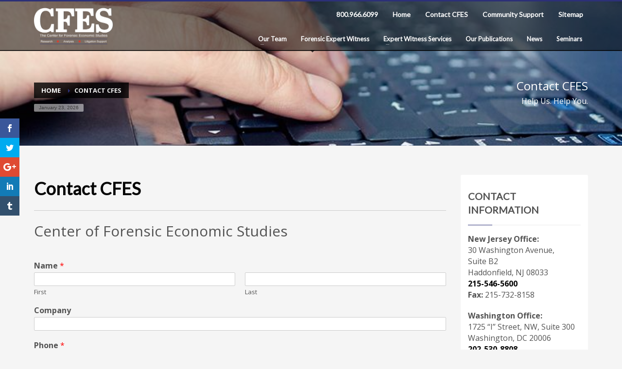

--- FILE ---
content_type: text/html; charset=UTF-8
request_url: https://cfes.com/contact/
body_size: 19935
content:
<!-- This page is cached by the Hummingbird Performance plugin v3.19.0 - https://wordpress.org/plugins/hummingbird-performance/. --><!DOCTYPE html>
<html lang="en-US">
<head>
<meta charset="UTF-8"/>
<meta name="twitter:widgets:csp" content="on"/>
<link rel="profile" href="https://gmpg.org/xfn/11"/>
<link rel="pingback" href="https://cfes.com/xmlrpc.php"/>

<script>var et_site_url='https://cfes.com';var et_post_id='1066';function et_core_page_resource_fallback(a,b){"undefined"===typeof b&&(b=a.sheet.cssRules&&0===a.sheet.cssRules.length);b&&(a.onerror=null,a.onload=null,a.href?a.href=et_site_url+"/?et_core_page_resource="+a.id+et_post_id:a.src&&(a.src=et_site_url+"/?et_core_page_resource="+a.id+et_post_id))}
</script><title>The Center for Forensic Economic Studies | CFES | 800-966-6099</title>
<meta name='robots' content='max-image-preview:large' />

<!-- Google Tag Manager for WordPress by gtm4wp.com -->
<script data-cfasync="false" data-pagespeed-no-defer>
	var gtm4wp_datalayer_name = "dataLayer";
	var dataLayer = dataLayer || [];
</script>
<!-- End Google Tag Manager for WordPress by gtm4wp.com --><link rel='dns-prefetch' href='//fonts.googleapis.com' />
<link rel='dns-prefetch' href='//fonts.gstatic.com' />
<link rel='dns-prefetch' href='//ajax.googleapis.com' />
<link rel='dns-prefetch' href='//apis.google.com' />
<link rel='dns-prefetch' href='//google-analytics.com' />
<link rel='dns-prefetch' href='//www.google-analytics.com' />
<link rel='dns-prefetch' href='//ssl.google-analytics.com' />
<link rel='dns-prefetch' href='//youtube.com' />
<link rel='dns-prefetch' href='//s.gravatar.com' />
<link href='https://fonts.googleapis.com' rel='preconnect' />
<link href='//fonts.gstatic.com' crossorigin='' rel='preconnect' />
<link rel="alternate" type="application/rss+xml" title="The Center for Forensic Economic Studies &raquo; Feed" href="https://cfes.com/feed/" />
<link rel="alternate" type="application/rss+xml" title="The Center for Forensic Economic Studies &raquo; Comments Feed" href="https://cfes.com/comments/feed/" />
<link rel="alternate" type="application/rss+xml" title="The Center for Forensic Economic Studies &raquo; Contact CFES Comments Feed" href="https://cfes.com/contact/feed/" />
<link rel="alternate" title="oEmbed (JSON)" type="application/json+oembed" href="https://cfes.com/wp-json/oembed/1.0/embed?url=https%3A%2F%2Fcfes.com%2Fcontact%2F" />
<link rel="alternate" title="oEmbed (XML)" type="text/xml+oembed" href="https://cfes.com/wp-json/oembed/1.0/embed?url=https%3A%2F%2Fcfes.com%2Fcontact%2F&#038;format=xml" />
		<!-- This site uses the Google Analytics by ExactMetrics plugin v8.11.1 - Using Analytics tracking - https://www.exactmetrics.com/ -->
							<script src="//www.googletagmanager.com/gtag/js?id=G-NJCPML323N"  data-cfasync="false" data-wpfc-render="false" type="text/javascript" async></script>
			<script data-cfasync="false" data-wpfc-render="false" type="text/javascript">
				var em_version = '8.11.1';
				var em_track_user = true;
				var em_no_track_reason = '';
								var ExactMetricsDefaultLocations = {"page_location":"https:\/\/cfes.com\/contact\/"};
								if ( typeof ExactMetricsPrivacyGuardFilter === 'function' ) {
					var ExactMetricsLocations = (typeof ExactMetricsExcludeQuery === 'object') ? ExactMetricsPrivacyGuardFilter( ExactMetricsExcludeQuery ) : ExactMetricsPrivacyGuardFilter( ExactMetricsDefaultLocations );
				} else {
					var ExactMetricsLocations = (typeof ExactMetricsExcludeQuery === 'object') ? ExactMetricsExcludeQuery : ExactMetricsDefaultLocations;
				}

								var disableStrs = [
										'ga-disable-G-NJCPML323N',
									];

				/* Function to detect opted out users */
				function __gtagTrackerIsOptedOut() {
					for (var index = 0; index < disableStrs.length; index++) {
						if (document.cookie.indexOf(disableStrs[index] + '=true') > -1) {
							return true;
						}
					}

					return false;
				}

				/* Disable tracking if the opt-out cookie exists. */
				if (__gtagTrackerIsOptedOut()) {
					for (var index = 0; index < disableStrs.length; index++) {
						window[disableStrs[index]] = true;
					}
				}

				/* Opt-out function */
				function __gtagTrackerOptout() {
					for (var index = 0; index < disableStrs.length; index++) {
						document.cookie = disableStrs[index] + '=true; expires=Thu, 31 Dec 2099 23:59:59 UTC; path=/';
						window[disableStrs[index]] = true;
					}
				}

				if ('undefined' === typeof gaOptout) {
					function gaOptout() {
						__gtagTrackerOptout();
					}
				}
								window.dataLayer = window.dataLayer || [];

				window.ExactMetricsDualTracker = {
					helpers: {},
					trackers: {},
				};
				if (em_track_user) {
					function __gtagDataLayer() {
						dataLayer.push(arguments);
					}

					function __gtagTracker(type, name, parameters) {
						if (!parameters) {
							parameters = {};
						}

						if (parameters.send_to) {
							__gtagDataLayer.apply(null, arguments);
							return;
						}

						if (type === 'event') {
														parameters.send_to = exactmetrics_frontend.v4_id;
							var hookName = name;
							if (typeof parameters['event_category'] !== 'undefined') {
								hookName = parameters['event_category'] + ':' + name;
							}

							if (typeof ExactMetricsDualTracker.trackers[hookName] !== 'undefined') {
								ExactMetricsDualTracker.trackers[hookName](parameters);
							} else {
								__gtagDataLayer('event', name, parameters);
							}
							
						} else {
							__gtagDataLayer.apply(null, arguments);
						}
					}

					__gtagTracker('js', new Date());
					__gtagTracker('set', {
						'developer_id.dNDMyYj': true,
											});
					if ( ExactMetricsLocations.page_location ) {
						__gtagTracker('set', ExactMetricsLocations);
					}
										__gtagTracker('config', 'G-NJCPML323N', {"forceSSL":"true"} );
										window.gtag = __gtagTracker;										(function () {
						/* https://developers.google.com/analytics/devguides/collection/analyticsjs/ */
						/* ga and __gaTracker compatibility shim. */
						var noopfn = function () {
							return null;
						};
						var newtracker = function () {
							return new Tracker();
						};
						var Tracker = function () {
							return null;
						};
						var p = Tracker.prototype;
						p.get = noopfn;
						p.set = noopfn;
						p.send = function () {
							var args = Array.prototype.slice.call(arguments);
							args.unshift('send');
							__gaTracker.apply(null, args);
						};
						var __gaTracker = function () {
							var len = arguments.length;
							if (len === 0) {
								return;
							}
							var f = arguments[len - 1];
							if (typeof f !== 'object' || f === null || typeof f.hitCallback !== 'function') {
								if ('send' === arguments[0]) {
									var hitConverted, hitObject = false, action;
									if ('event' === arguments[1]) {
										if ('undefined' !== typeof arguments[3]) {
											hitObject = {
												'eventAction': arguments[3],
												'eventCategory': arguments[2],
												'eventLabel': arguments[4],
												'value': arguments[5] ? arguments[5] : 1,
											}
										}
									}
									if ('pageview' === arguments[1]) {
										if ('undefined' !== typeof arguments[2]) {
											hitObject = {
												'eventAction': 'page_view',
												'page_path': arguments[2],
											}
										}
									}
									if (typeof arguments[2] === 'object') {
										hitObject = arguments[2];
									}
									if (typeof arguments[5] === 'object') {
										Object.assign(hitObject, arguments[5]);
									}
									if ('undefined' !== typeof arguments[1].hitType) {
										hitObject = arguments[1];
										if ('pageview' === hitObject.hitType) {
											hitObject.eventAction = 'page_view';
										}
									}
									if (hitObject) {
										action = 'timing' === arguments[1].hitType ? 'timing_complete' : hitObject.eventAction;
										hitConverted = mapArgs(hitObject);
										__gtagTracker('event', action, hitConverted);
									}
								}
								return;
							}

							function mapArgs(args) {
								var arg, hit = {};
								var gaMap = {
									'eventCategory': 'event_category',
									'eventAction': 'event_action',
									'eventLabel': 'event_label',
									'eventValue': 'event_value',
									'nonInteraction': 'non_interaction',
									'timingCategory': 'event_category',
									'timingVar': 'name',
									'timingValue': 'value',
									'timingLabel': 'event_label',
									'page': 'page_path',
									'location': 'page_location',
									'title': 'page_title',
									'referrer' : 'page_referrer',
								};
								for (arg in args) {
																		if (!(!args.hasOwnProperty(arg) || !gaMap.hasOwnProperty(arg))) {
										hit[gaMap[arg]] = args[arg];
									} else {
										hit[arg] = args[arg];
									}
								}
								return hit;
							}

							try {
								f.hitCallback();
							} catch (ex) {
							}
						};
						__gaTracker.create = newtracker;
						__gaTracker.getByName = newtracker;
						__gaTracker.getAll = function () {
							return [];
						};
						__gaTracker.remove = noopfn;
						__gaTracker.loaded = true;
						window['__gaTracker'] = __gaTracker;
					})();
									} else {
										console.log("");
					(function () {
						function __gtagTracker() {
							return null;
						}

						window['__gtagTracker'] = __gtagTracker;
						window['gtag'] = __gtagTracker;
					})();
									}
			</script>
							<!-- / Google Analytics by ExactMetrics -->
		<style id='wp-img-auto-sizes-contain-inline-css' type='text/css'>
img:is([sizes=auto i],[sizes^="auto," i]){contain-intrinsic-size:3000px 1500px}
/*# sourceURL=wp-img-auto-sizes-contain-inline-css */
</style>
<link rel="preload" as="style" href="//fonts.googleapis.com/css?family=Open+Sans%3A%7CLato%3A&#038;ver=6.9" /><link rel='stylesheet' id='zn_all_g_fonts-css' href='//fonts.googleapis.com/css?family=Open+Sans%3A%7CLato%3A&#038;ver=6.9' type='text/css' media='print' onload='this.media=&#34;all&#34;' />
<style id='wp-block-library-inline-css' type='text/css'>
:root{--wp-block-synced-color:#7a00df;--wp-block-synced-color--rgb:122,0,223;--wp-bound-block-color:var(--wp-block-synced-color);--wp-editor-canvas-background:#ddd;--wp-admin-theme-color:#007cba;--wp-admin-theme-color--rgb:0,124,186;--wp-admin-theme-color-darker-10:#006ba1;--wp-admin-theme-color-darker-10--rgb:0,107,160.5;--wp-admin-theme-color-darker-20:#005a87;--wp-admin-theme-color-darker-20--rgb:0,90,135;--wp-admin-border-width-focus:2px}@media (min-resolution:192dpi){:root{--wp-admin-border-width-focus:1.5px}}.wp-element-button{cursor:pointer}:root .has-very-light-gray-background-color{background-color:#eee}:root .has-very-dark-gray-background-color{background-color:#313131}:root .has-very-light-gray-color{color:#eee}:root .has-very-dark-gray-color{color:#313131}:root .has-vivid-green-cyan-to-vivid-cyan-blue-gradient-background{background:linear-gradient(135deg,#00d084,#0693e3)}:root .has-purple-crush-gradient-background{background:linear-gradient(135deg,#34e2e4,#4721fb 50%,#ab1dfe)}:root .has-hazy-dawn-gradient-background{background:linear-gradient(135deg,#faaca8,#dad0ec)}:root .has-subdued-olive-gradient-background{background:linear-gradient(135deg,#fafae1,#67a671)}:root .has-atomic-cream-gradient-background{background:linear-gradient(135deg,#fdd79a,#004a59)}:root .has-nightshade-gradient-background{background:linear-gradient(135deg,#330968,#31cdcf)}:root .has-midnight-gradient-background{background:linear-gradient(135deg,#020381,#2874fc)}:root{--wp--preset--font-size--normal:16px;--wp--preset--font-size--huge:42px}.has-regular-font-size{font-size:1em}.has-larger-font-size{font-size:2.625em}.has-normal-font-size{font-size:var(--wp--preset--font-size--normal)}.has-huge-font-size{font-size:var(--wp--preset--font-size--huge)}.has-text-align-center{text-align:center}.has-text-align-left{text-align:left}.has-text-align-right{text-align:right}.has-fit-text{white-space:nowrap!important}#end-resizable-editor-section{display:none}.aligncenter{clear:both}.items-justified-left{justify-content:flex-start}.items-justified-center{justify-content:center}.items-justified-right{justify-content:flex-end}.items-justified-space-between{justify-content:space-between}.screen-reader-text{border:0;clip-path:inset(50%);height:1px;margin:-1px;overflow:hidden;padding:0;position:absolute;width:1px;word-wrap:normal!important}.screen-reader-text:focus{background-color:#ddd;clip-path:none;color:#444;display:block;font-size:1em;height:auto;left:5px;line-height:normal;padding:15px 23px 14px;text-decoration:none;top:5px;width:auto;z-index:100000}html :where(.has-border-color){border-style:solid}html :where([style*=border-top-color]){border-top-style:solid}html :where([style*=border-right-color]){border-right-style:solid}html :where([style*=border-bottom-color]){border-bottom-style:solid}html :where([style*=border-left-color]){border-left-style:solid}html :where([style*=border-width]){border-style:solid}html :where([style*=border-top-width]){border-top-style:solid}html :where([style*=border-right-width]){border-right-style:solid}html :where([style*=border-bottom-width]){border-bottom-style:solid}html :where([style*=border-left-width]){border-left-style:solid}html :where(img[class*=wp-image-]){height:auto;max-width:100%}:where(figure){margin:0 0 1em}html :where(.is-position-sticky){--wp-admin--admin-bar--position-offset:var(--wp-admin--admin-bar--height,0px)}@media screen and (max-width:600px){html :where(.is-position-sticky){--wp-admin--admin-bar--position-offset:0px}}

/*# sourceURL=wp-block-library-inline-css */
</style><style id='wp-block-heading-inline-css' type='text/css'>
h1:where(.wp-block-heading).has-background,h2:where(.wp-block-heading).has-background,h3:where(.wp-block-heading).has-background,h4:where(.wp-block-heading).has-background,h5:where(.wp-block-heading).has-background,h6:where(.wp-block-heading).has-background{padding:1.25em 2.375em}h1.has-text-align-left[style*=writing-mode]:where([style*=vertical-lr]),h1.has-text-align-right[style*=writing-mode]:where([style*=vertical-rl]),h2.has-text-align-left[style*=writing-mode]:where([style*=vertical-lr]),h2.has-text-align-right[style*=writing-mode]:where([style*=vertical-rl]),h3.has-text-align-left[style*=writing-mode]:where([style*=vertical-lr]),h3.has-text-align-right[style*=writing-mode]:where([style*=vertical-rl]),h4.has-text-align-left[style*=writing-mode]:where([style*=vertical-lr]),h4.has-text-align-right[style*=writing-mode]:where([style*=vertical-rl]),h5.has-text-align-left[style*=writing-mode]:where([style*=vertical-lr]),h5.has-text-align-right[style*=writing-mode]:where([style*=vertical-rl]),h6.has-text-align-left[style*=writing-mode]:where([style*=vertical-lr]),h6.has-text-align-right[style*=writing-mode]:where([style*=vertical-rl]){rotate:180deg}
/*# sourceURL=https://cfes.com/wp-includes/blocks/heading/style.min.css */
</style>
<style id='global-styles-inline-css' type='text/css'>
:root{--wp--preset--aspect-ratio--square: 1;--wp--preset--aspect-ratio--4-3: 4/3;--wp--preset--aspect-ratio--3-4: 3/4;--wp--preset--aspect-ratio--3-2: 3/2;--wp--preset--aspect-ratio--2-3: 2/3;--wp--preset--aspect-ratio--16-9: 16/9;--wp--preset--aspect-ratio--9-16: 9/16;--wp--preset--color--black: #000000;--wp--preset--color--cyan-bluish-gray: #abb8c3;--wp--preset--color--white: #ffffff;--wp--preset--color--pale-pink: #f78da7;--wp--preset--color--vivid-red: #cf2e2e;--wp--preset--color--luminous-vivid-orange: #ff6900;--wp--preset--color--luminous-vivid-amber: #fcb900;--wp--preset--color--light-green-cyan: #7bdcb5;--wp--preset--color--vivid-green-cyan: #00d084;--wp--preset--color--pale-cyan-blue: #8ed1fc;--wp--preset--color--vivid-cyan-blue: #0693e3;--wp--preset--color--vivid-purple: #9b51e0;--wp--preset--gradient--vivid-cyan-blue-to-vivid-purple: linear-gradient(135deg,rgb(6,147,227) 0%,rgb(155,81,224) 100%);--wp--preset--gradient--light-green-cyan-to-vivid-green-cyan: linear-gradient(135deg,rgb(122,220,180) 0%,rgb(0,208,130) 100%);--wp--preset--gradient--luminous-vivid-amber-to-luminous-vivid-orange: linear-gradient(135deg,rgb(252,185,0) 0%,rgb(255,105,0) 100%);--wp--preset--gradient--luminous-vivid-orange-to-vivid-red: linear-gradient(135deg,rgb(255,105,0) 0%,rgb(207,46,46) 100%);--wp--preset--gradient--very-light-gray-to-cyan-bluish-gray: linear-gradient(135deg,rgb(238,238,238) 0%,rgb(169,184,195) 100%);--wp--preset--gradient--cool-to-warm-spectrum: linear-gradient(135deg,rgb(74,234,220) 0%,rgb(151,120,209) 20%,rgb(207,42,186) 40%,rgb(238,44,130) 60%,rgb(251,105,98) 80%,rgb(254,248,76) 100%);--wp--preset--gradient--blush-light-purple: linear-gradient(135deg,rgb(255,206,236) 0%,rgb(152,150,240) 100%);--wp--preset--gradient--blush-bordeaux: linear-gradient(135deg,rgb(254,205,165) 0%,rgb(254,45,45) 50%,rgb(107,0,62) 100%);--wp--preset--gradient--luminous-dusk: linear-gradient(135deg,rgb(255,203,112) 0%,rgb(199,81,192) 50%,rgb(65,88,208) 100%);--wp--preset--gradient--pale-ocean: linear-gradient(135deg,rgb(255,245,203) 0%,rgb(182,227,212) 50%,rgb(51,167,181) 100%);--wp--preset--gradient--electric-grass: linear-gradient(135deg,rgb(202,248,128) 0%,rgb(113,206,126) 100%);--wp--preset--gradient--midnight: linear-gradient(135deg,rgb(2,3,129) 0%,rgb(40,116,252) 100%);--wp--preset--font-size--small: 13px;--wp--preset--font-size--medium: 20px;--wp--preset--font-size--large: 36px;--wp--preset--font-size--x-large: 42px;--wp--preset--spacing--20: 0.44rem;--wp--preset--spacing--30: 0.67rem;--wp--preset--spacing--40: 1rem;--wp--preset--spacing--50: 1.5rem;--wp--preset--spacing--60: 2.25rem;--wp--preset--spacing--70: 3.38rem;--wp--preset--spacing--80: 5.06rem;--wp--preset--shadow--natural: 6px 6px 9px rgba(0, 0, 0, 0.2);--wp--preset--shadow--deep: 12px 12px 50px rgba(0, 0, 0, 0.4);--wp--preset--shadow--sharp: 6px 6px 0px rgba(0, 0, 0, 0.2);--wp--preset--shadow--outlined: 6px 6px 0px -3px rgb(255, 255, 255), 6px 6px rgb(0, 0, 0);--wp--preset--shadow--crisp: 6px 6px 0px rgb(0, 0, 0);}:where(.is-layout-flex){gap: 0.5em;}:where(.is-layout-grid){gap: 0.5em;}body .is-layout-flex{display: flex;}.is-layout-flex{flex-wrap: wrap;align-items: center;}.is-layout-flex > :is(*, div){margin: 0;}body .is-layout-grid{display: grid;}.is-layout-grid > :is(*, div){margin: 0;}:where(.wp-block-columns.is-layout-flex){gap: 2em;}:where(.wp-block-columns.is-layout-grid){gap: 2em;}:where(.wp-block-post-template.is-layout-flex){gap: 1.25em;}:where(.wp-block-post-template.is-layout-grid){gap: 1.25em;}.has-black-color{color: var(--wp--preset--color--black) !important;}.has-cyan-bluish-gray-color{color: var(--wp--preset--color--cyan-bluish-gray) !important;}.has-white-color{color: var(--wp--preset--color--white) !important;}.has-pale-pink-color{color: var(--wp--preset--color--pale-pink) !important;}.has-vivid-red-color{color: var(--wp--preset--color--vivid-red) !important;}.has-luminous-vivid-orange-color{color: var(--wp--preset--color--luminous-vivid-orange) !important;}.has-luminous-vivid-amber-color{color: var(--wp--preset--color--luminous-vivid-amber) !important;}.has-light-green-cyan-color{color: var(--wp--preset--color--light-green-cyan) !important;}.has-vivid-green-cyan-color{color: var(--wp--preset--color--vivid-green-cyan) !important;}.has-pale-cyan-blue-color{color: var(--wp--preset--color--pale-cyan-blue) !important;}.has-vivid-cyan-blue-color{color: var(--wp--preset--color--vivid-cyan-blue) !important;}.has-vivid-purple-color{color: var(--wp--preset--color--vivid-purple) !important;}.has-black-background-color{background-color: var(--wp--preset--color--black) !important;}.has-cyan-bluish-gray-background-color{background-color: var(--wp--preset--color--cyan-bluish-gray) !important;}.has-white-background-color{background-color: var(--wp--preset--color--white) !important;}.has-pale-pink-background-color{background-color: var(--wp--preset--color--pale-pink) !important;}.has-vivid-red-background-color{background-color: var(--wp--preset--color--vivid-red) !important;}.has-luminous-vivid-orange-background-color{background-color: var(--wp--preset--color--luminous-vivid-orange) !important;}.has-luminous-vivid-amber-background-color{background-color: var(--wp--preset--color--luminous-vivid-amber) !important;}.has-light-green-cyan-background-color{background-color: var(--wp--preset--color--light-green-cyan) !important;}.has-vivid-green-cyan-background-color{background-color: var(--wp--preset--color--vivid-green-cyan) !important;}.has-pale-cyan-blue-background-color{background-color: var(--wp--preset--color--pale-cyan-blue) !important;}.has-vivid-cyan-blue-background-color{background-color: var(--wp--preset--color--vivid-cyan-blue) !important;}.has-vivid-purple-background-color{background-color: var(--wp--preset--color--vivid-purple) !important;}.has-black-border-color{border-color: var(--wp--preset--color--black) !important;}.has-cyan-bluish-gray-border-color{border-color: var(--wp--preset--color--cyan-bluish-gray) !important;}.has-white-border-color{border-color: var(--wp--preset--color--white) !important;}.has-pale-pink-border-color{border-color: var(--wp--preset--color--pale-pink) !important;}.has-vivid-red-border-color{border-color: var(--wp--preset--color--vivid-red) !important;}.has-luminous-vivid-orange-border-color{border-color: var(--wp--preset--color--luminous-vivid-orange) !important;}.has-luminous-vivid-amber-border-color{border-color: var(--wp--preset--color--luminous-vivid-amber) !important;}.has-light-green-cyan-border-color{border-color: var(--wp--preset--color--light-green-cyan) !important;}.has-vivid-green-cyan-border-color{border-color: var(--wp--preset--color--vivid-green-cyan) !important;}.has-pale-cyan-blue-border-color{border-color: var(--wp--preset--color--pale-cyan-blue) !important;}.has-vivid-cyan-blue-border-color{border-color: var(--wp--preset--color--vivid-cyan-blue) !important;}.has-vivid-purple-border-color{border-color: var(--wp--preset--color--vivid-purple) !important;}.has-vivid-cyan-blue-to-vivid-purple-gradient-background{background: var(--wp--preset--gradient--vivid-cyan-blue-to-vivid-purple) !important;}.has-light-green-cyan-to-vivid-green-cyan-gradient-background{background: var(--wp--preset--gradient--light-green-cyan-to-vivid-green-cyan) !important;}.has-luminous-vivid-amber-to-luminous-vivid-orange-gradient-background{background: var(--wp--preset--gradient--luminous-vivid-amber-to-luminous-vivid-orange) !important;}.has-luminous-vivid-orange-to-vivid-red-gradient-background{background: var(--wp--preset--gradient--luminous-vivid-orange-to-vivid-red) !important;}.has-very-light-gray-to-cyan-bluish-gray-gradient-background{background: var(--wp--preset--gradient--very-light-gray-to-cyan-bluish-gray) !important;}.has-cool-to-warm-spectrum-gradient-background{background: var(--wp--preset--gradient--cool-to-warm-spectrum) !important;}.has-blush-light-purple-gradient-background{background: var(--wp--preset--gradient--blush-light-purple) !important;}.has-blush-bordeaux-gradient-background{background: var(--wp--preset--gradient--blush-bordeaux) !important;}.has-luminous-dusk-gradient-background{background: var(--wp--preset--gradient--luminous-dusk) !important;}.has-pale-ocean-gradient-background{background: var(--wp--preset--gradient--pale-ocean) !important;}.has-electric-grass-gradient-background{background: var(--wp--preset--gradient--electric-grass) !important;}.has-midnight-gradient-background{background: var(--wp--preset--gradient--midnight) !important;}.has-small-font-size{font-size: var(--wp--preset--font-size--small) !important;}.has-medium-font-size{font-size: var(--wp--preset--font-size--medium) !important;}.has-large-font-size{font-size: var(--wp--preset--font-size--large) !important;}.has-x-large-font-size{font-size: var(--wp--preset--font-size--x-large) !important;}
/*# sourceURL=global-styles-inline-css */
</style>

<style id='classic-theme-styles-inline-css' type='text/css'>
/*! This file is auto-generated */
.wp-block-button__link{color:#fff;background-color:#32373c;border-radius:9999px;box-shadow:none;text-decoration:none;padding:calc(.667em + 2px) calc(1.333em + 2px);font-size:1.125em}.wp-block-file__button{background:#32373c;color:#fff;text-decoration:none}
/*# sourceURL=/wp-includes/css/classic-themes.min.css */
</style>
<link rel='stylesheet' id='et_monarch-css-css' href='https://cfes.com/wp-content/uploads/hummingbird-assets/bb540f783aa4ab9c735a3857238e0ea0.css' type='text/css' media='all' />
<link rel="preload" as="style" href="https://fonts.googleapis.com/css?family=Open+Sans:400,700" /><link rel='stylesheet' id='et-gf-open-sans-css' href='https://fonts.googleapis.com/css?family=Open+Sans:400,700' type='text/css' media='print' onload='this.media=&#34;all&#34;' />
<link rel='stylesheet' id='kallyas-styles-css' href='https://cfes.com/wp-content/uploads/hummingbird-assets/cf0c34ece4a85808639c26544c34f5e7.css' type='text/css' media='all' />
<link rel='stylesheet' id='th-bootstrap-styles-css' href='https://cfes.com/wp-content/themes/kallyas/css/bootstrap.min.css' type='text/css' media='all' />
<link rel='stylesheet' id='th-theme-template-styles-css' href='https://cfes.com/wp-content/themes/kallyas/css/template.min.css' type='text/css' media='all' />
<link rel='stylesheet' id='zion-frontend-css' href='https://cfes.com/wp-content/uploads/hummingbird-assets/414e5e65f9f03e80d4d2314b30a650d4.css' type='text/css' media='all' />
<link rel='stylesheet' id='1066-layout.css-css' href='https://cfes.com/wp-content/uploads/zion-builder/cache/1066-layout.css' type='text/css' media='all' />
<link rel='stylesheet' id='th-theme-print-stylesheet-css' href='https://cfes.com/wp-content/uploads/hummingbird-assets/b5d4fa6826ba76ac6c606b9f4e016602.css' type='text/css' media='print' />
<link rel='stylesheet' id='th-theme-options-styles-css' href='https://cfes.com/wp-content/uploads/hummingbird-assets/842278bacca2ba0e101c5f5bce9ff6f4.css' type='text/css' media='all' />
<script type="text/javascript" src="https://cfes.com/wp-content/plugins/google-analytics-dashboard-for-wp/assets/js/frontend-gtag.min.js" id="exactmetrics-frontend-script-js" async="async" data-wp-strategy="async"></script>
<script data-cfasync="false" data-wpfc-render="false" type="text/javascript" id='exactmetrics-frontend-script-js-extra'>/* <![CDATA[ */
var exactmetrics_frontend = {"js_events_tracking":"true","download_extensions":"zip,mp3,mpeg,pdf,docx,pptx,xlsx,rar","inbound_paths":"[{\"path\":\"\\\/go\\\/\",\"label\":\"affiliate\"},{\"path\":\"\\\/recommend\\\/\",\"label\":\"affiliate\"}]","home_url":"https:\/\/cfes.com","hash_tracking":"false","v4_id":"G-NJCPML323N"};/* ]]> */
</script>
<script type="text/javascript" src="https://cfes.com/wp-includes/js/jquery/jquery.min.js" id="jquery-core-js"></script>
<script type="text/javascript" src="https://cfes.com/wp-includes/js/jquery/jquery-migrate.min.js" id="jquery-migrate-js"></script>
<link rel="https://api.w.org/" href="https://cfes.com/wp-json/" /><link rel="alternate" title="JSON" type="application/json" href="https://cfes.com/wp-json/wp/v2/pages/1066" /><link rel="EditURI" type="application/rsd+xml" title="RSD" href="https://cfes.com/xmlrpc.php?rsd" />

<!-- Google Tag Manager for WordPress by gtm4wp.com -->
<!-- GTM Container placement set to footer -->
<script data-cfasync="false" data-pagespeed-no-defer type="text/javascript">
	var dataLayer_content = {"pagePostType":"page","pagePostType2":"single-page","pagePostAuthor":"CFES"};
	dataLayer.push( dataLayer_content );
</script>
<script data-cfasync="false" data-pagespeed-no-defer type="text/javascript">
(function(w,d,s,l,i){w[l]=w[l]||[];w[l].push({'gtm.start':
new Date().getTime(),event:'gtm.js'});var f=d.getElementsByTagName(s)[0],
j=d.createElement(s),dl=l!='dataLayer'?'&l='+l:'';j.async=true;j.src=
'//www.googletagmanager.com/gtm.js?id='+i+dl;f.parentNode.insertBefore(j,f);
})(window,document,'script','dataLayer','GTM-5NNDBK9');
</script>
<!-- End Google Tag Manager for WordPress by gtm4wp.com --><style type="text/css" id="et-social-custom-css">
				 
			</style><link rel="preload" href="https://cfes.com/wp-content/plugins/monarch/core/admin/fonts/modules.ttf" as="font" crossorigin="anonymous">		<meta name="theme-color"
				content="#2c3077">
				<meta name="viewport" content="width=device-width, initial-scale=1, maximum-scale=1"/>
		
		<!--[if lte IE 8]>
		<script type="text/javascript">
			var $buoop = {
				vs: {i: 10, f: 25, o: 12.1, s: 7, n: 9}
			};

			$buoop.ol = window.onload;

			window.onload = function () {
				try {
					if ($buoop.ol) {
						$buoop.ol()
					}
				}
				catch (e) {
				}

				var e = document.createElement("script");
				e.setAttribute("type", "text/javascript");
				e.setAttribute("src", "https://browser-update.org/update.js");
				document.body.appendChild(e);
			};
		</script>
		<![endif]-->

		<!-- for IE6-8 support of HTML5 elements -->
		<!--[if lt IE 9]>
		<script src="//html5shim.googlecode.com/svn/trunk/html5.js"></script>
		<![endif]-->
		
	<!-- Fallback for animating in viewport -->
	<noscript>
		<style type="text/css" media="screen">
			.zn-animateInViewport {visibility: visible;}
		</style>
	</noscript>
	<!-- SEO meta tags powered by SmartCrawl https://wpmudev.com/project/smartcrawl-wordpress-seo/ -->
<link rel="canonical" href="https://cfes.com/contact/" />
<meta name="description" content="CFES has 2 locations: Philadelphia &amp; Washington DC. Contact us for a consultation in assessing the damages and preparation for your case." />
<script type="application/ld+json">{"@context":"https:\/\/schema.org","@graph":[{"@type":"Organization","@id":"https:\/\/cfes.com\/#schema-publishing-organization","url":"https:\/\/cfes.com","name":"The Center for Forensic Economic Studies"},{"@type":"WebSite","@id":"https:\/\/cfes.com\/#schema-website","url":"https:\/\/cfes.com","name":"The Center for Forensic Economic Studies","encoding":"UTF-8","potentialAction":{"@type":"SearchAction","target":"https:\/\/cfes.com\/search\/{search_term_string}\/","query-input":"required name=search_term_string"}},{"@type":"BreadcrumbList","@id":"https:\/\/cfes.com\/contact?page&pagename=contact\/#breadcrumb","itemListElement":[{"@type":"ListItem","position":1,"name":"Home","item":"https:\/\/cfes.com"},{"@type":"ListItem","position":2,"name":"Contact CFES"}]},{"@type":"Person","@id":"https:\/\/cfes.com\/author\/cfes_admin2\/#schema-author","name":"CFES","url":"https:\/\/cfes.com\/author\/cfes_admin2\/"}]}</script>
<meta property="og:type" content="article" />
<meta property="og:url" content="https://cfes.com/contact/" />
<meta property="og:title" content="The Center for Forensic Economic Studies | CFES | 800-966-6099" />
<meta property="og:description" content="CFES has 2 locations: Philadelphia &amp; Washington DC. Contact us for a consultation in assessing the damages and preparation for your case." />
<meta property="article:published_time" content="2013-10-16T16:10:57" />
<meta property="article:author" content="CFES" />
<meta name="twitter:card" content="summary" />
<meta name="twitter:title" content="The Center for Forensic Economic Studies | CFES | 800-966-6099" />
<meta name="twitter:description" content="CFES has 2 locations: Philadelphia &amp; Washington DC. Contact us for a consultation in assessing the damages and preparation for your case." />
<!-- /SEO -->
<meta name="generator" content="Powered by Slider Revolution 6.7.40 - responsive, Mobile-Friendly Slider Plugin for WordPress with comfortable drag and drop interface." />
<link rel="icon" href="https://cfes.com/wp-content/uploads/CFES_Favicon.png" sizes="32x32" />
<link rel="icon" href="https://cfes.com/wp-content/uploads/CFES_Favicon.png" sizes="192x192" />
<link rel="apple-touch-icon" href="https://cfes.com/wp-content/uploads/CFES_Favicon.png" />
<meta name="msapplication-TileImage" content="https://cfes.com/wp-content/uploads/CFES_Favicon.png" />
<script>function setREVStartSize(e){
			//window.requestAnimationFrame(function() {
				window.RSIW = window.RSIW===undefined ? window.innerWidth : window.RSIW;
				window.RSIH = window.RSIH===undefined ? window.innerHeight : window.RSIH;
				try {
					var pw = document.getElementById(e.c).parentNode.offsetWidth,
						newh;
					pw = pw===0 || isNaN(pw) || (e.l=="fullwidth" || e.layout=="fullwidth") ? window.RSIW : pw;
					e.tabw = e.tabw===undefined ? 0 : parseInt(e.tabw);
					e.thumbw = e.thumbw===undefined ? 0 : parseInt(e.thumbw);
					e.tabh = e.tabh===undefined ? 0 : parseInt(e.tabh);
					e.thumbh = e.thumbh===undefined ? 0 : parseInt(e.thumbh);
					e.tabhide = e.tabhide===undefined ? 0 : parseInt(e.tabhide);
					e.thumbhide = e.thumbhide===undefined ? 0 : parseInt(e.thumbhide);
					e.mh = e.mh===undefined || e.mh=="" || e.mh==="auto" ? 0 : parseInt(e.mh,0);
					if(e.layout==="fullscreen" || e.l==="fullscreen")
						newh = Math.max(e.mh,window.RSIH);
					else{
						e.gw = Array.isArray(e.gw) ? e.gw : [e.gw];
						for (var i in e.rl) if (e.gw[i]===undefined || e.gw[i]===0) e.gw[i] = e.gw[i-1];
						e.gh = e.el===undefined || e.el==="" || (Array.isArray(e.el) && e.el.length==0)? e.gh : e.el;
						e.gh = Array.isArray(e.gh) ? e.gh : [e.gh];
						for (var i in e.rl) if (e.gh[i]===undefined || e.gh[i]===0) e.gh[i] = e.gh[i-1];
											
						var nl = new Array(e.rl.length),
							ix = 0,
							sl;
						e.tabw = e.tabhide>=pw ? 0 : e.tabw;
						e.thumbw = e.thumbhide>=pw ? 0 : e.thumbw;
						e.tabh = e.tabhide>=pw ? 0 : e.tabh;
						e.thumbh = e.thumbhide>=pw ? 0 : e.thumbh;
						for (var i in e.rl) nl[i] = e.rl[i]<window.RSIW ? 0 : e.rl[i];
						sl = nl[0];
						for (var i in nl) if (sl>nl[i] && nl[i]>0) { sl = nl[i]; ix=i;}
						var m = pw>(e.gw[ix]+e.tabw+e.thumbw) ? 1 : (pw-(e.tabw+e.thumbw)) / (e.gw[ix]);
						newh =  (e.gh[ix] * m) + (e.tabh + e.thumbh);
					}
					var el = document.getElementById(e.c);
					if (el!==null && el) el.style.height = newh+"px";
					el = document.getElementById(e.c+"_wrapper");
					if (el!==null && el) {
						el.style.height = newh+"px";
						el.style.display = "block";
					}
				} catch(e){
					console.log("Failure at Presize of Slider:" + e)
				}
			//});
		  };</script>
<!-- Google Tag Manager -->
<script>(function(w,d,s,l,i){w[l]=w[l]||[];w[l].push({'gtm.start':
new Date().getTime(),event:'gtm.js'});var f=d.getElementsByTagName(s)[0],
j=d.createElement(s),dl=l!='dataLayer'?'&l='+l:'';j.async=true;j.src=
'https://www.googletagmanager.com/gtm.js?id='+i+dl;f.parentNode.insertBefore(j,f);
})(window,document,'script','dataLayer','GTM-WB3NNHN');</script>
<!-- End Google Tag Manager -->

<!-- Global site tag (gtag.js) - Google Analytics -->
<script async src="https://www.googletagmanager.com/gtag/js?id=G-JMJ8EN60VZ"></script>
<script>
  window.dataLayer = window.dataLayer || [];
  function gtag(){dataLayer.push(arguments);}
  gtag('js', new Date());

  gtag('config', 'G-JMJ8EN60VZ');
</script>
<link rel='stylesheet' id='rs-plugin-settings-css' href='https://cfes.com/wp-content/uploads/hummingbird-assets/6917cee6e3c889d9cd7e57fba1c09b69.css' type='text/css' media='all' />
<style id='rs-plugin-settings-inline-css' type='text/css'>
.tp-caption.modern_big_bluebg span{font-weight:normal;font-size:18px;line-height:36px}.tp-caption a{color:#ff7302;text-shadow:none;-webkit-transition:all 0.2s ease-out;-moz-transition:all 0.2s ease-out;-o-transition:all 0.2s ease-out;-ms-transition:all 0.2s ease-out}.tp-caption a:hover{color:#ffa902}.tp-caption.big_title_white h3{font-size:36px;font-weight:700;text-shadow:1px 1px 0 rgba(0,0,0,0.5);color:#fff;text-transform:uppercase}.tp-caption.big_text_white p{font-size:28px;font-weight:500;text-shadow:1px 1px 0 rgba(0,0,0,0.5);color:#fff;line-height:1.3;margin-bottom:25px}.tp-caption.more_details a{color:#fff}
/*# sourceURL=rs-plugin-settings-inline-css */
</style>
<link rel='stylesheet' id='wpforms-classic-full-css' href='https://cfes.com/wp-content/plugins/wpforms/assets/css/frontend/classic/wpforms-full.min.css' type='text/css' media='all' />
</head>

<body data-rsssl=1  class="wp-singular page-template-default page page-id-1066 wp-theme-kallyas wp-child-theme-kallchild et_monarch res1170 kl-skin--light" itemscope="itemscope" itemtype="https://schema.org/WebPage" >


<div class="login_register_stuff"></div><!-- end login register stuff -->		<div id="fb-root"></div>
		<script>(function (d, s, id) {
			var js, fjs = d.getElementsByTagName(s)[0];
			if (d.getElementById(id)) {return;}
			js = d.createElement(s); js.id = id;
			js.src = "https://connect.facebook.net/en_US/sdk.js#xfbml=1&version=v3.0";
			fjs.parentNode.insertBefore(js, fjs);
		}(document, 'script', 'facebook-jssdk'));</script>
		

<div id="page_wrapper">

<header id="header" class="site-header  style1    header--no-stick  sticky-resize headerstyle--default site-header--absolute nav-th--light siteheader-classic siteheader-classic-normal sheader-sh--light"  >
		<div class="site-header-wrapper sticky-top-area">

		<div class="kl-top-header site-header-main-wrapper clearfix   sh--light">

			<div class="container siteheader-container header--oldstyles">

				<div class="fxb-row fxb-row-col-sm">

										<div class='fxb-col fxb fxb-center-x fxb-center-y fxb-basis-auto fxb-grow-0'>
								<div id="logo-container" class="logo-container   logosize--contain zn-original-logo">
			<!-- Logo -->
			<div class='site-logo logo ' id='logo'><a href='https://cfes.com/' class='site-logo-anch'><img class="logo-img site-logo-img" src="https://cfes.com/wp-content/uploads/CFES-LOGO-NEW-Tagline-Red-Box-White.png"  alt="The Center for Forensic Economic Studies" title="We present the total economic picture" data-mobile-logo="https://cfes.com/wp-content/uploads/CFES-LOGO-NEW-Tagline-Red-Box-White.png" /></a></div>			<!-- InfoCard -->
					</div>

							</div>
					
					<div class='fxb-col fxb-basis-auto'>

						

	<div class="separator site-header-separator visible-xs"></div>
	<div class="fxb-row site-header-row site-header-top ">

		<div class='fxb-col fxb fxb-start-x fxb-center-y fxb-basis-auto site-header-col-left site-header-top-left'>
								</div>

		<div class='fxb-col fxb fxb-end-x fxb-center-y fxb-basis-auto site-header-col-right site-header-top-right'>
						<ul id="menu-header-1" class=" topnav topnav-no-sc"><li class="menu-item menu-item-type-custom menu-item-object-custom menu-item-1479"><a href="tel:+18009666099">800.966.6099</a></li>
<li class="menu-item menu-item-type-post_type menu-item-object-page menu-item-home menu-item-1521"><a href="https://cfes.com/">Home</a></li>
<li class="menu-item menu-item-type-post_type menu-item-object-page current-menu-item page_item page-item-1066 current_page_item menu-item-1167 active"><a href="https://cfes.com/contact/" aria-current="page">Contact CFES</a></li>
<li class="menu-item menu-item-type-post_type menu-item-object-page menu-item-3869"><a href="https://cfes.com/community-support/">Community Support</a></li>
<li class="menu-item menu-item-type-post_type menu-item-object-page menu-item-1168"><a href="https://cfes.com/sitemap/">Sitemap</a></li>
</ul>		</div>

	</div><!-- /.site-header-top -->

	<div class="separator site-header-separator visible-xs"></div>


<div class="fxb-row site-header-row site-header-main ">

	<div class='fxb-col fxb fxb-start-x fxb-center-y fxb-basis-auto site-header-col-left site-header-main-left'>
			</div>

	<div class='fxb-col fxb fxb-center-x fxb-center-y fxb-basis-auto site-header-col-center site-header-main-center'>
			</div>

	<div class='fxb-col fxb fxb-end-x fxb-center-y fxb-basis-auto site-header-col-right site-header-main-right'>

		<div class='fxb-col fxb fxb-end-x fxb-center-y fxb-basis-auto site-header-main-right-top'>
								<div class="sh-component main-menu-wrapper" role="navigation" itemscope="itemscope" itemtype="https://schema.org/SiteNavigationElement" >

					<div class="zn-res-menuwrapper">
			<a href="#" class="zn-res-trigger zn-menuBurger zn-menuBurger--3--s zn-menuBurger--anim1 " id="zn-res-trigger">
				<span></span>
				<span></span>
				<span></span>
			</a>
		</div><!-- end responsive menu -->
		<div id="main-menu" class="main-nav mainnav--sidepanel mainnav--active-bg mainnav--pointer-dash nav-mm--light zn_mega_wrapper "><ul id="menu-main-menu-new" class="main-menu main-menu-nav zn_mega_menu "><li id="menu-item-1124" class="main-menu-item menu-item menu-item-type-post_type menu-item-object-page menu-item-has-children menu-item-1124  main-menu-item-top  menu-item-even menu-item-depth-0"><a href="https://cfes.com/our-team/" class=" main-menu-link main-menu-link-top"><span>Our Team</span></a>
<ul class="sub-menu clearfix">
	<li id="menu-item-1430" class="main-menu-item menu-item menu-item-type-post_type menu-item-object-page menu-item-1430  main-menu-item-sub  menu-item-odd menu-item-depth-1"><a href="https://cfes.com/our-team/chad-l-staller-jd-mba-mac-cva/" class=" main-menu-link main-menu-link-sub"><span>Chad L. Staller, JD, MBA, MAC, CVA</span></a></li>
	<li id="menu-item-1436" class="main-menu-item menu-item menu-item-type-post_type menu-item-object-page menu-item-1436  main-menu-item-sub  menu-item-odd menu-item-depth-1"><a href="https://cfes.com/our-team/stephen-m-dripps/" class=" main-menu-link main-menu-link-sub"><span>Stephen M. Dripps</span></a></li>
	<li id="menu-item-1428" class="main-menu-item menu-item menu-item-type-post_type menu-item-object-page menu-item-1428  main-menu-item-sub  menu-item-odd menu-item-depth-1"><a href="https://cfes.com/our-team/brian-conley/" class=" main-menu-link main-menu-link-sub"><span>Brian Conley</span></a></li>
	<li id="menu-item-11187" class="main-menu-item menu-item menu-item-type-post_type menu-item-object-page menu-item-11187  main-menu-item-sub  menu-item-odd menu-item-depth-1"><a href="https://cfes.com/our-team/adam-gilham/" class=" main-menu-link main-menu-link-sub"><span>Adam Gilham</span></a></li>
	<li id="menu-item-15130" class="main-menu-item menu-item menu-item-type-post_type menu-item-object-page menu-item-15130  main-menu-item-sub  menu-item-odd menu-item-depth-1"><a href="https://cfes.com/our-team/ryan-savitz-ph-d-ms-m-b-a/" class=" main-menu-link main-menu-link-sub"><span>Ryan Savitz, Ph.D., MS, M.B.A.</span></a></li>
	<li id="menu-item-1427" class="main-menu-item menu-item menu-item-type-post_type menu-item-object-page menu-item-1427  main-menu-item-sub  menu-item-odd menu-item-depth-1"><a href="https://cfes.com/our-team/bernard-f-lentz-ph-d/" class=" main-menu-link main-menu-link-sub"><span>Bernard F. Lentz, Ph.D.</span></a></li>
	<li id="menu-item-1432" class="main-menu-item menu-item menu-item-type-post_type menu-item-object-page menu-item-1432  main-menu-item-sub  menu-item-odd menu-item-depth-1"><a href="https://cfes.com/our-team/david-r-adams/" class=" main-menu-link main-menu-link-sub"><span>David R. Adams</span></a></li>
	<li id="menu-item-1425" class="main-menu-item menu-item menu-item-type-post_type menu-item-object-page menu-item-1425  main-menu-item-sub  menu-item-odd menu-item-depth-1"><a href="https://cfes.com/our-team/alan-b-winikur-c-p-a/" class=" main-menu-link main-menu-link-sub"><span>Alan B. Winikur, C.P.A.</span></a></li>
	<li id="menu-item-1431" class="main-menu-item menu-item menu-item-type-post_type menu-item-object-page menu-item-1431  main-menu-item-sub  menu-item-odd menu-item-depth-1"><a href="https://cfes.com/our-team/charles-l-sodikoff-ph-d/" class=" main-menu-link main-menu-link-sub"><span>Charles L. Sodikoff, Ph.D.</span></a></li>
</ul>
</li>
<li id="menu-item-1198" class="main-menu-item menu-item menu-item-type-post_type menu-item-object-page menu-item-1198  main-menu-item-top  menu-item-even menu-item-depth-0"><a href="https://cfes.com/our-practice/" class=" main-menu-link main-menu-link-top"><span>Forensic Expert Witness</span></a></li>
<li id="menu-item-1522" class="main-menu-item menu-item menu-item-type-post_type menu-item-object-page menu-item-has-children menu-item-1522  main-menu-item-top  menu-item-even menu-item-depth-0"><a href="https://cfes.com/services/" class=" main-menu-link main-menu-link-top"><span>Expert Witness Services</span></a>
<ul class="sub-menu clearfix">
	<li id="menu-item-1120" class="main-menu-item menu-item menu-item-type-post_type menu-item-object-page menu-item-1120  main-menu-item-sub  menu-item-odd menu-item-depth-1"><a href="https://cfes.com/services/personal-injury-damages/" class=" main-menu-link main-menu-link-sub"><span>Personal Injury Damages</span></a></li>
	<li id="menu-item-1119" class="main-menu-item menu-item menu-item-type-post_type menu-item-object-page menu-item-1119  main-menu-item-sub  menu-item-odd menu-item-depth-1"><a href="https://cfes.com/services/commercial-damages/" class=" main-menu-link main-menu-link-sub"><span>Commercial Damages</span></a></li>
	<li id="menu-item-1118" class="main-menu-item menu-item menu-item-type-post_type menu-item-object-page menu-item-1118  main-menu-item-sub  menu-item-odd menu-item-depth-1"><a href="https://cfes.com/services/labor-and-employment-litigation-damages/" class=" main-menu-link main-menu-link-sub"><span>Employment Litigation Damages</span></a></li>
	<li id="menu-item-1117" class="main-menu-item menu-item menu-item-type-post_type menu-item-object-page menu-item-1117  main-menu-item-sub  menu-item-odd menu-item-depth-1"><a href="https://cfes.com/services/employment-discrimination-analysis-services/" class=" main-menu-link main-menu-link-sub"><span>Employment Discrimination</span></a></li>
	<li id="menu-item-1116" class="main-menu-item menu-item menu-item-type-post_type menu-item-object-page menu-item-1116  main-menu-item-sub  menu-item-odd menu-item-depth-1"><a href="https://cfes.com/services/business-valuation/" class=" main-menu-link main-menu-link-sub"><span>Business Valuations</span></a></li>
</ul>
</li>
<li id="menu-item-1115" class="main-menu-item menu-item menu-item-type-post_type menu-item-object-page menu-item-1115  main-menu-item-top  menu-item-even menu-item-depth-0"><a href="https://cfes.com/publications-cfes/" class=" main-menu-link main-menu-link-top"><span>Our Publications</span></a></li>
<li id="menu-item-1680" class="main-menu-item menu-item menu-item-type-post_type menu-item-object-page menu-item-1680  main-menu-item-top  menu-item-even menu-item-depth-0"><a href="https://cfes.com/news-cfes/" class=" main-menu-link main-menu-link-top"><span>News</span></a></li>
<li id="menu-item-1128" class="main-menu-item menu-item menu-item-type-post_type menu-item-object-page menu-item-1128  main-menu-item-top  menu-item-even menu-item-depth-0"><a href="https://cfes.com/seminars/" class=" main-menu-link main-menu-link-top"><span>Seminars</span></a></li>
</ul></div>		</div>
		<!-- end main_menu -->
				</div>

		
	</div>

</div><!-- /.site-header-main -->


					</div>
				</div>
							</div><!-- /.siteheader-container -->
		</div><!-- /.site-header-main-wrapper -->

	</div><!-- /.site-header-wrapper -->
	</header>
<div class="zn_pb_wrapper clearfix zn_sortable_content" data-droplevel="0"><div id="page_header" class="page-subheader page-subheader--custom site-subheader-cst uh_contact eluidb2c54bd5  psubhead-stheader--absolute sh-tcolor--light">

    <div class="bgback"></div>

    
    <div class="th-sparkles"></div>

    <!-- DEFAULT HEADER STYLE -->
    <div class="ph-content-wrap">
        <div class="ph-content-v-center">
            <div>
                <div class="container">
                    <div class="row">
                                                <div class="col-sm-6">
                            <ul vocab="http://schema.org/" typeof="BreadcrumbList" class="breadcrumbs fixclear bread-style--black"><li property="itemListElement" typeof="ListItem"><a property="item" typeof="WebPage" href="https://cfes.com"><span property="name">Home</span></a><meta property="position" content="1"></li><li>Contact CFES</li></ul><span id="current-date" class="subheader-currentdate hidden-xs">January 23, 2026</span>                            <div class="clearfix"></div>
                        </div>
                        
                                                <div class="col-sm-6">
                            <div class="subheader-titles">
                                <p class="subheader-maintitle" itemprop="headline" >Contact CFES</p><h4 class="subheader-subtitle" itemprop="alternativeHeadline" >Help Us. Help You.</h4>                            </div>
                        </div>
                                            </div>
                    <!-- end row -->
                </div>
            </div>
        </div>
    </div>
    <div class="zn_header_bottom_style"></div></div>
		<section class="zn_section eluid7a8d42cc     section-sidemargins    section--no " id="eluid7a8d42cc"  >

			
			<div class="zn_section_size container zn-section-height--auto zn-section-content_algn--top ">

				<div class="row ">
					
		<div class="eluiddaaeb301            col-md-9 col-sm-9   znColumnElement"  id="eluiddaaeb301" >

			
			<div class="znColumnElement-innerWrapper-eluiddaaeb301 znColumnElement-innerWrapper znColumnElement-innerWrapper--valign-top znColumnElement-innerWrapper--halign-left " >

				<div class="znColumnElement-innerContent">					
        <div class="zn_custom_container eluid566a4c1c  smart-cnt--default   clearfix" >
						
			<div class="row zn_col_container-smart_container ">
			
		<div class="eluid6cea25ba            col-md-12 col-sm-12   znColumnElement"  id="eluid6cea25ba" >

			
			<div class="znColumnElement-innerWrapper-eluid6cea25ba znColumnElement-innerWrapper znColumnElement-innerWrapper--valign-top znColumnElement-innerWrapper--halign-left " >

				<div class="znColumnElement-innerContent">					<div class="zn_page_content_elemenent eluidf1aa9264 " ><div class="zn_content kl-blog-page-content"><h1 class="page-title kl-blog-page-title" itemprop="headline" >Contact CFES</h1>	<div class="itemBody kl-blog-page-body">
		<!-- Blog Image -->
				<!-- Blog Content -->
		
<h2 class="wp-block-heading">Center of Forensic Economic Studies</h2>
	</div>
</div></div>				</div>
			</div>

			
		</div>
	
		<div class="eluid15c15a90            col-md-12 col-sm-12   znColumnElement"  id="eluid15c15a90" >

			
			<div class="znColumnElement-innerWrapper-eluid15c15a90 znColumnElement-innerWrapper znColumnElement-innerWrapper--valign-top znColumnElement-innerWrapper--halign-left " >

				<div class="znColumnElement-innerContent">					<div class="zn_text_box eluid500482ff  zn_text_box-light element-scheme--light" ><p><div class="wpforms-container wpforms-container-full" id="wpforms-4299"><form id="wpforms-form-4299" class="wpforms-validate wpforms-form" data-formid="4299" method="post" enctype="multipart/form-data" action="/contact/" data-token="6efdc8c3c37e04ee5a5a74476c88a5ce" data-token-time="1769173533"><noscript class="wpforms-error-noscript">Please enable JavaScript in your browser to complete this form.</noscript><div class="wpforms-field-container"><div id="wpforms-4299-field_0-container" class="wpforms-field wpforms-field-name" data-field-id="0"><label class="wpforms-field-label">Name <span class="wpforms-required-label">*</span></label><div class="wpforms-field-row wpforms-field-large"><div class="wpforms-field-row-block wpforms-first wpforms-one-half"><input type="text" id="wpforms-4299-field_0" class="wpforms-field-name-first wpforms-field-required" name="wpforms[fields][0][first]" required><label for="wpforms-4299-field_0" class="wpforms-field-sublabel after">First</label></div><div class="wpforms-field-row-block wpforms-one-half"><input type="text" id="wpforms-4299-field_0-last" class="wpforms-field-name-last wpforms-field-required" name="wpforms[fields][0][last]" required><label for="wpforms-4299-field_0-last" class="wpforms-field-sublabel after">Last</label></div></div></div><div id="wpforms-4299-field_3-container" class="wpforms-field wpforms-field-text" data-field-id="3"><label class="wpforms-field-label" for="wpforms-4299-field_3">Company</label><input type="text" id="wpforms-4299-field_3" class="wpforms-field-large" name="wpforms[fields][3]" ></div><div id="wpforms-4299-field_4-container" class="wpforms-field wpforms-field-phone" data-field-id="4"><label class="wpforms-field-label" for="wpforms-4299-field_4">Phone <span class="wpforms-required-label">*</span></label><input type="tel" id="wpforms-4299-field_4" class="wpforms-field-large wpforms-field-required wpforms-masked-input" data-inputmask="&#039;mask&#039;: &#039;(999) 999-9999&#039;" data-rule-us-phone-field="true" data-inputmask-inputmode="tel" name="wpforms[fields][4]" aria-label="Phone" required></div><div id="wpforms-4299-field_1-container" class="wpforms-field wpforms-field-email" data-field-id="1"><label class="wpforms-field-label" for="wpforms-4299-field_1">Email <span class="wpforms-required-label">*</span></label><input type="email" id="wpforms-4299-field_1" class="wpforms-field-large wpforms-field-required" name="wpforms[fields][1]" spellcheck="false" required></div><div id="wpforms-4299-field_5-container" class="wpforms-field wpforms-field-select wpforms-field-select-style-classic" data-field-id="5"><label class="wpforms-field-label" for="wpforms-4299-field_5">Services Interested In: <span class="wpforms-required-label">*</span></label><select id="wpforms-4299-field_5" class="wpforms-field-large wpforms-field-required" name="wpforms[fields][5]" required="required"><option value="-- Please Choose a Service --"  class="choice-6 depth-1"  >-- Please Choose a Service --</option><option value="Personal-Injury &amp; Wrongful-Death Damages"  class="choice-1 depth-1"  >Personal-Injury &amp; Wrongful-Death Damages</option><option value="Commercial Damages/Lost Profit Analysis"  class="choice-2 depth-1"  >Commercial Damages/Lost Profit Analysis</option><option value="Labor &amp; Employment Litigation Damages"  class="choice-3 depth-1"  >Labor &amp; Employment Litigation Damages</option><option value="Employment Discrimination Analysis"  class="choice-4 depth-1"  >Employment Discrimination Analysis</option><option value="Business Valuations &amp; Appraisals"  class="choice-5 depth-1"  >Business Valuations &amp; Appraisals</option></select></div><div id="wpforms-4299-field_2-container" class="wpforms-field wpforms-field-textarea" data-field-id="2"><label class="wpforms-field-label" for="wpforms-4299-field_2">Comment or Message <span class="wpforms-required-label">*</span></label><textarea id="wpforms-4299-field_2" class="wpforms-field-large wpforms-field-required" name="wpforms[fields][2]" required></textarea></div></div><!-- .wpforms-field-container --><div class="wpforms-field wpforms-field-hp"><label for="wpforms-4299-field-hp" class="wpforms-field-label">Phone</label><input type="text" name="wpforms[hp]" id="wpforms-4299-field-hp" class="wpforms-field-medium"></div><div class="wpforms-recaptcha-container wpforms-is-recaptcha wpforms-is-recaptcha-type-v2" ><div class="g-recaptcha" data-sitekey="6Ld97qYUAAAAAHP9GCWN0bKUs2jgS8NbDpSAUf8A"></div><input type="text" name="g-recaptcha-hidden" class="wpforms-recaptcha-hidden" style="position:absolute!important;clip:rect(0,0,0,0)!important;height:1px!important;width:1px!important;border:0!important;overflow:hidden!important;padding:0!important;margin:0!important;" data-rule-recaptcha="1"></div><div class="wpforms-submit-container" ><input type="hidden" name="wpforms[id]" value="4299"><input type="hidden" name="page_title" value="Contact CFES"><input type="hidden" name="page_url" value="https://cfes.com/contact/"><input type="hidden" name="url_referer" value=""><input type="hidden" name="page_id" value="1066"><input type="hidden" name="wpforms[post_id]" value="1066"><button type="submit" name="wpforms[submit]" id="wpforms-submit-4299" class="wpforms-submit" data-alt-text="Sending..." data-submit-text="Contact CFES" aria-live="assertive" value="wpforms-submit">Contact CFES</button></div></form></div>  <!-- .wpforms-container --></p>
</div>				</div>
			</div>

			
		</div>
	        </div>
				        </div><!-- /.zn_custom_container -->


						</div>
			</div>

			
		</div>
	
		<div class="eluid796db625            col-md-3 col-sm-3   znColumnElement"  id="eluid796db625" >

			
			<div class="znColumnElement-innerWrapper-eluid796db625 znColumnElement-innerWrapper znColumnElement-innerWrapper--valign-top znColumnElement-innerWrapper--halign-left " >

				<div class="znColumnElement-innerContent">					
		<div id="sidebar-widget-eluidf6897821" class="sidebar zn_sidebar eluidf6897821  kl-sidebar--light element-scheme--light " ><div id="text-3" class="widget zn-sidebar-widget widget_text"><h3 class="widgettitle zn-sidebar-widget-title title">Contact Information</h3>			<div class="textwidget"><p><strong>New Jersey Office:<br />
</strong>30 Washington Avenue,<br />
Suite B2<br />
Haddonfield, NJ 08033<br />
<a href="tel:12155465600">215-546-5600</a><br />
<strong>Fax:</strong> 215-732-8158</p>
<p><strong>Washington Office:</strong><br />
1725 &#8220;I&#8221; Street, NW, Suite 300<br />
Washington, DC 20006<br />
<a href="tel:12025308808">202-530-8808</a></p>
<p><strong>TOLL FREE:</strong> <a href="tel:18009666099">800-966-6099</a></p>
</div>
		</div></div>					</div>
			</div>

			
		</div>
	
				</div>
			</div>

					</section>


		</div>	<footer id="footer" class="site-footer"  role="contentinfo" itemscope="itemscope" itemtype="https://schema.org/WPFooter" >
		<div class="container">
			<div class="row"><div class="col-sm-4"><div id="nav_menu-4" class="widget widget_nav_menu"><h3 class="widgettitle title m_title m_title_ext text-custom">Our Practice</h3><div class="menu-our-practice-subsections-container"><ul id="menu-our-practice-subsections" class="menu"><li id="menu-item-1244" class="menu-item menu-item-type-post_type menu-item-object-page menu-item-1244"><a href="https://cfes.com/services/business-valuation/">Business Valuations</a></li>
<li id="menu-item-1245" class="menu-item menu-item-type-post_type menu-item-object-page menu-item-1245"><a href="https://cfes.com/services/commercial-damages/">Commercial Damages</a></li>
<li id="menu-item-1246" class="menu-item menu-item-type-post_type menu-item-object-page menu-item-1246"><a href="https://cfes.com/services/employment-discrimination-analysis-services/">Employment Discrimination</a></li>
<li id="menu-item-1247" class="menu-item menu-item-type-post_type menu-item-object-page menu-item-1247"><a href="https://cfes.com/services/labor-and-employment-litigation-damages/">Employment Litigation Damages</a></li>
<li id="menu-item-1248" class="menu-item menu-item-type-post_type menu-item-object-page menu-item-1248"><a href="https://cfes.com/services/personal-injury-damages/">Personal Injury Damages</a></li>
</ul></div></div></div><div class="col-sm-4"><div id="text-2" class="widget widget_text"><h3 class="widgettitle title m_title m_title_ext text-custom">Services</h3>			<div class="textwidget"><ol>
<li>Affirmative damages reports</li>
<li>Critiques of the opposing economist’s analysis</li>
<li>Topical outlines for deposing the opposing economist & outline of topics for cross-examination of the opposing economist at trial</li>
</ol></div>
		</div></div><div class="col-sm-4"><div id="text_contact-2" class="widget widget_text_contact"><h3 class="widgettitle title m_title m_title_ext text-custom">Contact Us</h3>
		<div class="textwidget contact-details"><p><b><a href = "https://cfes.com/contact/"> Contact the Center for Forensic Economic Studies</a></b> to discuss how we can assist you in the preparation and presentation of your damages case:</p>
<p><b><a href="tel:18009666099">800.966.6099</a></b><br />
<a href ="https://cfes.com/contact/">Email Us</a></p>
</div>

		</div></div></div><!-- end row --><div class="row"><div class="col-sm-4"></div><div class="col-sm-4"></div><div class="col-sm-4"></div></div><!-- end row -->
			<div class="row">
				<div class="col-sm-12">
					<div class="bottom site-footer-bottom clearfix">

						
						<ul class="social-icons sc--normal clearfix"><li class="social-icons-li title">GET SOCIAL</li><li class="social-icons-li"><a data-zniconfam="kl-social-icons" data-zn_icon="" href="https://www.facebook.com/TheCenterForForensicEconomicStudies" target="_blank" title="Facebook" class="social-icons-item scfooter-icon-"></a></li><li class="social-icons-li"><a data-zniconfam="kl-social-icons" data-zn_icon="" href="https://twitter.com/chadcfes" target="_blank" title="Twitter" class="social-icons-item scfooter-icon-"></a></li><li class="social-icons-li"><a data-zniconfam="kl-social-icons" data-zn_icon="" href="https://www.youtube.com/channel/UCCB3dmQ3xrwlQKpZaXvOwZA" target="_blank" title="YouTube" class="social-icons-item scfooter-icon-"></a></li></ul>
						
							<div class="copyright footer-copyright">
								<p class="footer-copyright-text"><p class ="footer-right">Website Designed & Hosted by <a href = "http://www.ccandg.com" target="_blank" rel="nofollow">Creative Communications and Graphics, Inc.</a></p>
Copyright © 2026 - The Center for Forensic Economic Studies

<script type="application/ld+json">
	{
  	"@context": "https://schema.org",
  	"@type": "LocalBusiness",
  	"address": {
    "@type": "PostalAddress",
    "streetAddress": "1608 Walnut Street, Eighth Floor",
    "addressLocality": "Philadelphia",
    "addressRegion": "PA",
    "postalCode":"19103",
    "addressCountry": "USA"
  	},
  	"name": "THE CENTER FOR FORENSIC ECONOMIC STUDIES",
	"email": "cfes@cfes.com",
	"url": "https://cfes.com/",
  	"telephone": ["215-546-5600"],
  	"image" : "https://cfes.com/wp-content/uploads/CFES_LOGONew1.png",
	"priceRange": "$$$"
	}
</script>
</p>							</div><!-- end copyright -->
											</div>
					<!-- end bottom -->
				</div>
			</div>
			<!-- end row -->
		</div>
	</footer>
</div><!-- end page_wrapper -->

<a href="#" id="totop" class="u-trans-all-2s js-scroll-event" data-forch="300" data-visibleclass="on--totop">TOP</a>


		<script>
			window.RS_MODULES = window.RS_MODULES || {};
			window.RS_MODULES.modules = window.RS_MODULES.modules || {};
			window.RS_MODULES.waiting = window.RS_MODULES.waiting || [];
			window.RS_MODULES.defered = true;
			window.RS_MODULES.moduleWaiting = window.RS_MODULES.moduleWaiting || {};
			window.RS_MODULES.type = 'compiled';
		</script>
		<script type="speculationrules">
{"prefetch":[{"source":"document","where":{"and":[{"href_matches":"/*"},{"not":{"href_matches":["/wp-*.php","/wp-admin/*","/wp-content/uploads/*","/wp-content/*","/wp-content/plugins/*","/wp-content/themes/kallchild/*","/wp-content/themes/kallyas/*","/*\\?(.+)"]}},{"not":{"selector_matches":"a[rel~=\"nofollow\"]"}},{"not":{"selector_matches":".no-prefetch, .no-prefetch a"}}]},"eagerness":"conservative"}]}
</script>

<!-- GTM Container placement set to footer -->
<!-- Google Tag Manager (noscript) -->
				<noscript><iframe src="https://www.googletagmanager.com/ns.html?id=GTM-5NNDBK9" height="0" width="0" style="display:none;visibility:hidden" aria-hidden="true"></iframe></noscript>
<!-- End Google Tag Manager (noscript) --><div class="et_social_sidebar_networks et_social_visible_sidebar et_social_slideright et_social_animated et_social_rectangle et_social_sidebar_grow et_social_mobile_on">
					
					<ul class="et_social_icons_container"><li class="et_social_facebook">
									<a href="https://www.facebook.com/sharer.php?u=https%3A%2F%2Fcfes.com%2Fcontact%2F&#038;t=Contact%20CFES" class="et_social_share" rel="nofollow" data-social_name="facebook" data-post_id="1066" data-social_type="share" data-location="sidebar">
										<i class="et_social_icon et_social_icon_facebook"></i>
										
										
										<span class="et_social_overlay"></span>
									</a>
								</li><li class="et_social_twitter">
									<a href="https://twitter.com/share?text=Contact%20CFES&#038;url=https%3A%2F%2Fcfes.com%2Fcontact%2F" class="et_social_share" rel="nofollow" data-social_name="twitter" data-post_id="1066" data-social_type="share" data-location="sidebar">
										<i class="et_social_icon et_social_icon_twitter"></i>
										
										
										<span class="et_social_overlay"></span>
									</a>
								</li><li class="et_social_googleplus">
									<a href="https://plus.google.com/share?url=https%3A%2F%2Fcfes.com%2Fcontact%2F&#038;t=Contact%20CFES" class="et_social_share" rel="nofollow" data-social_name="googleplus" data-post_id="1066" data-social_type="share" data-location="sidebar">
										<i class="et_social_icon et_social_icon_googleplus"></i>
										
										
										<span class="et_social_overlay"></span>
									</a>
								</li><li class="et_social_linkedin">
									<a href="http://www.linkedin.com/shareArticle?mini=true&#038;url=https%3A%2F%2Fcfes.com%2Fcontact%2F&#038;title=Contact%20CFES" class="et_social_share" rel="nofollow" data-social_name="linkedin" data-post_id="1066" data-social_type="share" data-location="sidebar">
										<i class="et_social_icon et_social_icon_linkedin"></i>
										
										
										<span class="et_social_overlay"></span>
									</a>
								</li><li class="et_social_tumblr">
									<a href="https://www.tumblr.com/share?v=3&#038;u=https%3A%2F%2Fcfes.com%2Fcontact%2F&#038;t=Contact%20CFES" class="et_social_share" rel="nofollow" data-social_name="tumblr" data-post_id="1066" data-social_type="share" data-location="sidebar">
										<i class="et_social_icon et_social_icon_tumblr"></i>
										
										
										<span class="et_social_overlay"></span>
									</a>
								</li></ul>
					<span class="et_social_hide_sidebar et_social_icon"></span>
				</div><div class="et_social_mobile_button"></div>
					<div class="et_social_mobile et_social_fadein">
						<div class="et_social_heading">Share This</div>
						<span class="et_social_close"></span>
						<div class="et_social_networks et_social_simple et_social_rounded et_social_left">
							<ul class="et_social_icons_container"><li class="et_social_facebook">
									<a href="https://www.facebook.com/sharer.php?u=https%3A%2F%2Fcfes.com%2Fcontact%2F&#038;t=Contact%20CFES" class="et_social_share" rel="nofollow" data-social_name="facebook" data-post_id="1066" data-social_type="share" data-location="sidebar">
										<i class="et_social_icon et_social_icon_facebook"></i>
										<div class="et_social_network_label"><div class="et_social_networkname">Facebook</div></div>
										
										<span class="et_social_overlay"></span>
									</a>
								</li><li class="et_social_twitter">
									<a href="https://twitter.com/share?text=Contact%20CFES&#038;url=https%3A%2F%2Fcfes.com%2Fcontact%2F" class="et_social_share" rel="nofollow" data-social_name="twitter" data-post_id="1066" data-social_type="share" data-location="sidebar">
										<i class="et_social_icon et_social_icon_twitter"></i>
										<div class="et_social_network_label"><div class="et_social_networkname">Twitter</div></div>
										
										<span class="et_social_overlay"></span>
									</a>
								</li><li class="et_social_googleplus">
									<a href="https://plus.google.com/share?url=https%3A%2F%2Fcfes.com%2Fcontact%2F&#038;t=Contact%20CFES" class="et_social_share" rel="nofollow" data-social_name="googleplus" data-post_id="1066" data-social_type="share" data-location="sidebar">
										<i class="et_social_icon et_social_icon_googleplus"></i>
										<div class="et_social_network_label"><div class="et_social_networkname">Google+</div></div>
										
										<span class="et_social_overlay"></span>
									</a>
								</li><li class="et_social_linkedin">
									<a href="http://www.linkedin.com/shareArticle?mini=true&#038;url=https%3A%2F%2Fcfes.com%2Fcontact%2F&#038;title=Contact%20CFES" class="et_social_share" rel="nofollow" data-social_name="linkedin" data-post_id="1066" data-social_type="share" data-location="sidebar">
										<i class="et_social_icon et_social_icon_linkedin"></i>
										<div class="et_social_network_label"><div class="et_social_networkname">LinkedIn</div></div>
										
										<span class="et_social_overlay"></span>
									</a>
								</li><li class="et_social_tumblr">
									<a href="https://www.tumblr.com/share?v=3&#038;u=https%3A%2F%2Fcfes.com%2Fcontact%2F&#038;t=Contact%20CFES" class="et_social_share" rel="nofollow" data-social_name="tumblr" data-post_id="1066" data-social_type="share" data-location="sidebar">
										<i class="et_social_icon et_social_icon_tumblr"></i>
										<div class="et_social_network_label"><div class="et_social_networkname">Tumblr</div></div>
										
										<span class="et_social_overlay"></span>
									</a>
								</li></ul>
						</div>
					</div>
					<div class="et_social_mobile_overlay"></div><script type="text/javascript" src="//cfes.com/wp-content/plugins/revslider/sr6/assets/js/rbtools.min.js" defer async id="tp-tools-js"></script>
<script type="text/javascript" src="//cfes.com/wp-content/plugins/revslider/sr6/assets/js/rs6.min.js" defer async id="revmin-js"></script>
<script type="text/javascript" src="https://cfes.com/wp-content/uploads/hummingbird-assets/29ab757926545152b106f42d2cf9586e.js" id="gtm4wp-form-move-tracker-js"></script>
<script type="text/javascript" src="https://cfes.com/wp-content/plugins/monarch/js/idle-timer.min.js" id="et_monarch-idle-js"></script>
<script type="text/javascript" id="et_monarch-custom-js-js-extra">
/* <![CDATA[ */
var monarchSettings = {"ajaxurl":"https://cfes.com/wp-admin/admin-ajax.php","pageurl":"https://cfes.com/contact/","stats_nonce":"2f39d1acfb","share_counts":"7338d20e28","follow_counts":"b6fa50b325","total_counts":"63ebd57013","media_single":"d1cb735579","media_total":"76096ea2d1","generate_all_window_nonce":"3103b06b76","no_img_message":"No images available for sharing on this page"};
//# sourceURL=et_monarch-custom-js-js-extra
/* ]]> */
</script>
<script type="text/javascript" src="https://cfes.com/wp-content/uploads/hummingbird-assets/8860fcbfa6ec3fe2310baf8525810c58.js" id="et_monarch-custom-js-js"></script>
<script type="text/javascript" src="https://cfes.com/wp-content/themes/kallyas/js/plugins.min.js" id="kallyas_vendors-js"></script>
<script type="text/javascript" src="https://cfes.com/wp-content/uploads/hummingbird-assets/5b802c1e3ab7f9b7d3335d19eacba0f2.js" id="scrollmagic-js"></script>
<script type="text/javascript" id="zn-script-js-extra">
/* <![CDATA[ */
var zn_do_login = {"ajaxurl":"/wp-admin/admin-ajax.php","add_to_cart_text":"Item Added to cart!"};
var ZnThemeAjax = {"ajaxurl":"/wp-admin/admin-ajax.php","zn_back_text":"Back","zn_color_theme":"light","res_menu_trigger":"992","top_offset_tolerance":"","logout_url":"https://cfes.com/ccandgacce55?action=logout&redirect_to=https%3A%2F%2Fcfes.com&_wpnonce=f6c52858a8"};
//# sourceURL=zn-script-js-extra
/* ]]> */
</script>
<script type="text/javascript" src="https://cfes.com/wp-content/themes/kallyas/js/znscript.min.js" id="zn-script-js"></script>
<script type="text/javascript" src="https://cfes.com/wp-content/themes/kallyas/addons/slick/slick.min.js" id="slick-js"></script>
<script type="text/javascript" src="https://cfes.com/wp-content/uploads/hummingbird-assets/23dde0b133b07e5832a4913a67fb260d.js" id="page-links-to-js"></script>
<script type="text/javascript" id="zion-frontend-js-js-extra">
/* <![CDATA[ */
var ZionBuilderFrontend = {"allow_video_on_mobile":""};
//# sourceURL=zion-frontend-js-js-extra
/* ]]> */
</script>
<script type="text/javascript" src="https://cfes.com/wp-content/uploads/hummingbird-assets/0a6f70a146b35ec59e3edc4b99079e72.js" id="zion-frontend-js-js"></script>
<script type="text/javascript" src="https://cfes.com/wp-content/uploads/hummingbird-assets/529d5be6a88752f861b1da9d878890b9.js" id="et-core-common-js"></script>
<script type="text/javascript" src="https://cfes.com/wp-content/plugins/wpforms/assets/pro/js/frontend/fields/phone.min.js" id="wpforms-smart-phone-field-core-js"></script>
<script type="text/javascript" src="https://cfes.com/wp-content/plugins/wpforms/assets/lib/jquery.validate.min.js" id="wpforms-validation-js"></script>
<script type="text/javascript" src="https://cfes.com/wp-content/plugins/wpforms/assets/lib/jquery.inputmask.min.js" id="wpforms-maskedinput-js"></script>
<script type="text/javascript" src="https://cfes.com/wp-content/plugins/wpforms/assets/lib/mailcheck.min.js" id="wpforms-mailcheck-js"></script>
<script type="text/javascript" src="https://cfes.com/wp-content/uploads/hummingbird-assets/b7bcdd006d78a2175dd9be6ba125edbe.js" id="wphb-1-js"></script>
<script type="text/javascript" src="https://cfes.com/wp-content/plugins/wpforms/assets/js/frontend/wpforms.min.js" id="wpforms-js"></script>
<script type="text/javascript" src="https://www.google.com/recaptcha/api.js?onload=wpformsRecaptchaLoad&amp;render=explicit" id="wpforms-recaptcha-js"></script>
<script type="text/javascript" id="wpforms-recaptcha-js-after">
/* <![CDATA[ */
var wpformsDispatchEvent = function (el, ev, custom) {
				var e = document.createEvent(custom ? "CustomEvent" : "HTMLEvents");
				custom ? e.initCustomEvent(ev, true, true, false) : e.initEvent(ev, true, true);
				el.dispatchEvent(e);
			};
		var wpformsRecaptchaCallback = function (el) {
				var hdn = el.parentNode.querySelector(".wpforms-recaptcha-hidden");
				var err = el.parentNode.querySelector("#g-recaptcha-hidden-error");
				hdn.value = "1";
				wpformsDispatchEvent(hdn, "change", false);
				hdn.classList.remove("wpforms-error");
				err && hdn.parentNode.removeChild(err);
			};
		var wpformsRecaptchaLoad = function () {
					Array.prototype.forEach.call(document.querySelectorAll(".g-recaptcha"), function (el) {
						try {
							var recaptchaID = grecaptcha.render(el, {
								callback: function () {
									wpformsRecaptchaCallback(el);
								}
							});
							el.setAttribute("data-recaptcha-id", recaptchaID);
						} catch (error) {}
					});
					wpformsDispatchEvent(document, "wpformsRecaptchaLoaded", true);
				};
			
//# sourceURL=wpforms-recaptcha-js-after
/* ]]> */
</script>
<script type="text/javascript" src="https://cfes.com/wp-content/plugins/wpforms/assets/js/frontend/fields/address.min.js" id="wpforms-address-field-js"></script>
<!-- Zn Framework inline JavaScript--><script type="text/javascript">jQuery(document).ready(function($) {
<script type="application/ld+json">
{
  "@context": "https://schema.org/",
  "@type": "LocalBusiness",
  "name": "THE CENTER FOR FORENSIC ECONOMIC STUDIES",
  "address": {
    "@type": "PostalAddress",
    "postalCode": "08034",
    "streetAddress": "20 Brace Road Suite 425",
    "addressCountry": "USA",
    "addressRegion": "New Jeresy",
    "addressLocality": "Cherry Hill",
    "telephone": "215-546-5600"
  },
  "image": "https://cfes.com/wp-content/uploads/CFES_LOGONew1.png",
  "aggregateRating": {
    "@type": "AggregateRating",
    "ratingValue": "5",
    "ratingCount": "32",
    "reviewCount": "32",
    "worstRating": "1",
    "bestRating": "5"
  },
  "geo": {
    "@type": "GeoCoordinates",
    "latitude": "39.949666",
    "longitude": "-75.168026"
  },
  "openingHoursSpecification": {
    "@type": "OpeningHoursSpecification",
    "validFrom": "1954-01-01T08:00:00.000Z",
    "validThrough": "2078-01-01T08:00:00.000Z",
    "opens": "08:30",
    "closes": "17:00",
    "dayOfWeek": [
      "Monday",
      "Tuesday",
      "Wednesday",
      "Thursday",
      "Friday"
    ]
  },
  "telephone": [
    "215-546-5600"
  ],
  "priceRange": "$$$",
  "department": [
    {
      "@type": "LocalBusiness",
      "name": "THE CENTER FOR FORENSIC ECONOMIC STUDIES",
      "address": {
        "@type": "PostalAddress",
        "postalCode": "20006",
        "streetAddress": "1725 I St NW #300",
        "addressCountry": "USA",
        "addressRegion": "DC",
        "addressLocality": "Washington",
        "telephone": "202-530-8808"
      },
      "image": "https://cfes.com/wp-content/uploads/VideoScreenshot.jpg",
      "aggregateRating": {
        "@type": "AggregateRating",
    "ratingValue": "5",
    "ratingCount": "32",
    "reviewCount": "32",
    "worstRating": "1",
    "bestRating": "5"
  },
      "geo": {
        "@type": "GeoCoordinates",
        "latitude": "38.9016793",
        "longitude": "-77.040495,20"
      },
      "openingHoursSpecification": {
        "@type": "OpeningHoursSpecification",
        "validFrom": "1954-01-01T08:00:00.000Z",
        "validThrough": "2078-01-01T08:00:00.000Z",
        "opens": "08:30",
        "closes": "17:00",
        "dayOfWeek": [
          "Monday",
          "Tuesday",
          "Wednesday",
          "Thursday",
          "Friday"
        ]
      },
      "telephone": "202-530-8808",
      "priceRange": "$$$",
      "url": "https://cfes.com/contact/"
    }
  ],
  "url": "https://cfes.com/",
  "email": "cfes@cfes.com"
}
</script>
<script type="application/ld+json">
{
  "@context": "https://schema.org/",
  "@type": "Organization",
  "name": "The Center for Forensic Economic Studies",
  "url": "https://cfes.com",
  "logo": "https://cfes.com/wp-content/uploads/CFES_LOGONew1.pn",
  "description": "We present the total economic picture"
}
</script>
<script type="application/ld+json">
{
  "@context": "https://schema.org/",
  "@type": "WebSite",
  "name": "The Center for Forensic Economic Studies",
  "url": "https://www.cfes.com",
  "description": "CFES is a leading provider of expert economic analysis and testimony in Washington D.C., New Jersey, and New York. Our expert economists and statisticians consult on matters arising in litigation, with a focus on the analysis of economic loss and expert witness testimony on damages. Our team of CPAs, JDs, Ph.Ds., and other experts is here to provide assistance with a variety of cases, including Personal injury, Wrongful death, Commercial damages and loss, Labor and employment litigation, Discrimination claims, Business valuations and appraisals",
  "potentialAction": {
    "@type": "SearchAction",
    "target": "https://cfes.com/search/{search_term_string}/",
    "query-input": "required name=search_term_string"
  }
}
</script>

});</script><script type='text/javascript'>
/* <![CDATA[ */
var wpforms_settings = {"val_required":"This field is required.","val_email":"Please enter a valid email address.","val_email_suggestion":"Did you mean {suggestion}?","val_email_suggestion_title":"Click to accept this suggestion.","val_email_restricted":"This email address is not allowed.","val_number":"Please enter a valid number.","val_number_positive":"Please enter a valid positive number.","val_minimum_price":"Amount entered is less than the required minimum.","val_confirm":"Field values do not match.","val_checklimit":"You have exceeded the number of allowed selections: {#}.","val_limit_characters":"{count} of {limit} max characters.","val_limit_words":"{count} of {limit} max words.","val_min":"Please enter a value greater than or equal to {0}.","val_max":"Please enter a value less than or equal to {0}.","val_recaptcha_fail_msg":"Google reCAPTCHA verification failed, please try again later.","val_turnstile_fail_msg":"Cloudflare Turnstile verification failed, please try again later.","val_inputmask_incomplete":"Please fill out the field in required format.","uuid_cookie":"1","locale":"en","country":"","country_list_label":"Country list","wpforms_plugin_url":"https:\/\/cfes.com\/wp-content\/plugins\/wpforms\/","gdpr":"","ajaxurl":"https:\/\/cfes.com\/wp-admin\/admin-ajax.php","mailcheck_enabled":"1","mailcheck_domains":[],"mailcheck_toplevel_domains":["dev"],"is_ssl":"1","currency_code":"USD","currency_thousands":",","currency_decimals":"2","currency_decimal":".","currency_symbol":"$","currency_symbol_pos":"left","val_requiredpayment":"Payment is required.","val_creditcard":"Please enter a valid credit card number.","val_post_max_size":"The total size of the selected files {totalSize} MB exceeds the allowed limit {maxSize} MB.","val_time12h":"Please enter time in 12-hour AM\/PM format (eg 8:45 AM).","val_time24h":"Please enter time in 24-hour format (eg 22:45).","val_time_limit":"Please enter time between {minTime} and {maxTime}.","val_url":"Please enter a valid URL.","val_fileextension":"File type is not allowed.","val_filesize":"File exceeds max size allowed. File was not uploaded.","post_max_size":"16777216","readOnlyDisallowedFields":["captcha","repeater","content","divider","hidden","html","entry-preview","pagebreak","layout","payment-total"],"error_updating_token":"Error updating token. Please try again or contact support if the issue persists.","network_error":"Network error or server is unreachable. Check your connection or try again later.","token_cache_lifetime":"86400","hn_data":[],"address_field":{"list_countries_without_states":["GB","DE","CH","NL"]},"val_phone":"Please enter a valid phone number.","val_password_strength":"A stronger password is required. Consider using upper and lower case letters, numbers, and symbols.","entry_preview_iframe_styles":["https:\/\/cfes.com\/wp-includes\/js\/tinymce\/skins\/lightgray\/content.min.css?ver=ed8e915c934009952ee5fe645fdb0a63","https:\/\/cfes.com\/wp-includes\/css\/dashicons.min.css?ver=ed8e915c934009952ee5fe645fdb0a63","https:\/\/cfes.com\/wp-includes\/js\/tinymce\/skins\/wordpress\/wp-content.css?ver=ed8e915c934009952ee5fe645fdb0a63","https:\/\/cfes.com\/wp-content\/plugins\/wpforms\/assets\/pro\/css\/fields\/richtext\/editor-content.min.css"]}
/* ]]> */
</script>
<svg style="position: absolute; width: 0; height: 0; overflow: hidden;" version="1.1" xmlns="http://www.w3.org/2000/svg" xmlns:xlink="http://www.w3.org/1999/xlink">
 <defs>

  <symbol id="icon-znb_close-thin" viewBox="0 0 100 100">
   <path d="m87.801 12.801c-1-1-2.6016-1-3.5 0l-33.801 33.699-34.699-34.801c-1-1-2.6016-1-3.5 0-1 1-1 2.6016 0 3.5l34.699 34.801-34.801 34.801c-1 1-1 2.6016 0 3.5 0.5 0.5 1.1016 0.69922 1.8008 0.69922s1.3008-0.19922 1.8008-0.69922l34.801-34.801 33.699 33.699c0.5 0.5 1.1016 0.69922 1.8008 0.69922 0.69922 0 1.3008-0.19922 1.8008-0.69922 1-1 1-2.6016 0-3.5l-33.801-33.699 33.699-33.699c0.89844-1 0.89844-2.6016 0-3.5z"/>
  </symbol>


  <symbol id="icon-znb_play" viewBox="0 0 22 28">
   <path d="M21.625 14.484l-20.75 11.531c-0.484 0.266-0.875 0.031-0.875-0.516v-23c0-0.547 0.391-0.781 0.875-0.516l20.75 11.531c0.484 0.266 0.484 0.703 0 0.969z"></path>
  </symbol>

 </defs>
</svg>
<script defer src="https://static.cloudflareinsights.com/beacon.min.js/vcd15cbe7772f49c399c6a5babf22c1241717689176015" integrity="sha512-ZpsOmlRQV6y907TI0dKBHq9Md29nnaEIPlkf84rnaERnq6zvWvPUqr2ft8M1aS28oN72PdrCzSjY4U6VaAw1EQ==" data-cf-beacon='{"version":"2024.11.0","token":"f7d639f1452e4ab0a4b40aa44f71540d","r":1,"server_timing":{"name":{"cfCacheStatus":true,"cfEdge":true,"cfExtPri":true,"cfL4":true,"cfOrigin":true,"cfSpeedBrain":true},"location_startswith":null}}' crossorigin="anonymous"></script>
</body>
</html>
<!-- Hummingbird cache file was created in 0.3621609210968 seconds, on 23-01-26 13:05:33 -->

--- FILE ---
content_type: text/html; charset=utf-8
request_url: https://www.google.com/recaptcha/api2/anchor?ar=1&k=6Ld97qYUAAAAAHP9GCWN0bKUs2jgS8NbDpSAUf8A&co=aHR0cHM6Ly9jZmVzLmNvbTo0NDM.&hl=en&v=N67nZn4AqZkNcbeMu4prBgzg&size=normal&anchor-ms=20000&execute-ms=30000&cb=r12uos1vpjw
body_size: 49187
content:
<!DOCTYPE HTML><html dir="ltr" lang="en"><head><meta http-equiv="Content-Type" content="text/html; charset=UTF-8">
<meta http-equiv="X-UA-Compatible" content="IE=edge">
<title>reCAPTCHA</title>
<style type="text/css">
/* cyrillic-ext */
@font-face {
  font-family: 'Roboto';
  font-style: normal;
  font-weight: 400;
  font-stretch: 100%;
  src: url(//fonts.gstatic.com/s/roboto/v48/KFO7CnqEu92Fr1ME7kSn66aGLdTylUAMa3GUBHMdazTgWw.woff2) format('woff2');
  unicode-range: U+0460-052F, U+1C80-1C8A, U+20B4, U+2DE0-2DFF, U+A640-A69F, U+FE2E-FE2F;
}
/* cyrillic */
@font-face {
  font-family: 'Roboto';
  font-style: normal;
  font-weight: 400;
  font-stretch: 100%;
  src: url(//fonts.gstatic.com/s/roboto/v48/KFO7CnqEu92Fr1ME7kSn66aGLdTylUAMa3iUBHMdazTgWw.woff2) format('woff2');
  unicode-range: U+0301, U+0400-045F, U+0490-0491, U+04B0-04B1, U+2116;
}
/* greek-ext */
@font-face {
  font-family: 'Roboto';
  font-style: normal;
  font-weight: 400;
  font-stretch: 100%;
  src: url(//fonts.gstatic.com/s/roboto/v48/KFO7CnqEu92Fr1ME7kSn66aGLdTylUAMa3CUBHMdazTgWw.woff2) format('woff2');
  unicode-range: U+1F00-1FFF;
}
/* greek */
@font-face {
  font-family: 'Roboto';
  font-style: normal;
  font-weight: 400;
  font-stretch: 100%;
  src: url(//fonts.gstatic.com/s/roboto/v48/KFO7CnqEu92Fr1ME7kSn66aGLdTylUAMa3-UBHMdazTgWw.woff2) format('woff2');
  unicode-range: U+0370-0377, U+037A-037F, U+0384-038A, U+038C, U+038E-03A1, U+03A3-03FF;
}
/* math */
@font-face {
  font-family: 'Roboto';
  font-style: normal;
  font-weight: 400;
  font-stretch: 100%;
  src: url(//fonts.gstatic.com/s/roboto/v48/KFO7CnqEu92Fr1ME7kSn66aGLdTylUAMawCUBHMdazTgWw.woff2) format('woff2');
  unicode-range: U+0302-0303, U+0305, U+0307-0308, U+0310, U+0312, U+0315, U+031A, U+0326-0327, U+032C, U+032F-0330, U+0332-0333, U+0338, U+033A, U+0346, U+034D, U+0391-03A1, U+03A3-03A9, U+03B1-03C9, U+03D1, U+03D5-03D6, U+03F0-03F1, U+03F4-03F5, U+2016-2017, U+2034-2038, U+203C, U+2040, U+2043, U+2047, U+2050, U+2057, U+205F, U+2070-2071, U+2074-208E, U+2090-209C, U+20D0-20DC, U+20E1, U+20E5-20EF, U+2100-2112, U+2114-2115, U+2117-2121, U+2123-214F, U+2190, U+2192, U+2194-21AE, U+21B0-21E5, U+21F1-21F2, U+21F4-2211, U+2213-2214, U+2216-22FF, U+2308-230B, U+2310, U+2319, U+231C-2321, U+2336-237A, U+237C, U+2395, U+239B-23B7, U+23D0, U+23DC-23E1, U+2474-2475, U+25AF, U+25B3, U+25B7, U+25BD, U+25C1, U+25CA, U+25CC, U+25FB, U+266D-266F, U+27C0-27FF, U+2900-2AFF, U+2B0E-2B11, U+2B30-2B4C, U+2BFE, U+3030, U+FF5B, U+FF5D, U+1D400-1D7FF, U+1EE00-1EEFF;
}
/* symbols */
@font-face {
  font-family: 'Roboto';
  font-style: normal;
  font-weight: 400;
  font-stretch: 100%;
  src: url(//fonts.gstatic.com/s/roboto/v48/KFO7CnqEu92Fr1ME7kSn66aGLdTylUAMaxKUBHMdazTgWw.woff2) format('woff2');
  unicode-range: U+0001-000C, U+000E-001F, U+007F-009F, U+20DD-20E0, U+20E2-20E4, U+2150-218F, U+2190, U+2192, U+2194-2199, U+21AF, U+21E6-21F0, U+21F3, U+2218-2219, U+2299, U+22C4-22C6, U+2300-243F, U+2440-244A, U+2460-24FF, U+25A0-27BF, U+2800-28FF, U+2921-2922, U+2981, U+29BF, U+29EB, U+2B00-2BFF, U+4DC0-4DFF, U+FFF9-FFFB, U+10140-1018E, U+10190-1019C, U+101A0, U+101D0-101FD, U+102E0-102FB, U+10E60-10E7E, U+1D2C0-1D2D3, U+1D2E0-1D37F, U+1F000-1F0FF, U+1F100-1F1AD, U+1F1E6-1F1FF, U+1F30D-1F30F, U+1F315, U+1F31C, U+1F31E, U+1F320-1F32C, U+1F336, U+1F378, U+1F37D, U+1F382, U+1F393-1F39F, U+1F3A7-1F3A8, U+1F3AC-1F3AF, U+1F3C2, U+1F3C4-1F3C6, U+1F3CA-1F3CE, U+1F3D4-1F3E0, U+1F3ED, U+1F3F1-1F3F3, U+1F3F5-1F3F7, U+1F408, U+1F415, U+1F41F, U+1F426, U+1F43F, U+1F441-1F442, U+1F444, U+1F446-1F449, U+1F44C-1F44E, U+1F453, U+1F46A, U+1F47D, U+1F4A3, U+1F4B0, U+1F4B3, U+1F4B9, U+1F4BB, U+1F4BF, U+1F4C8-1F4CB, U+1F4D6, U+1F4DA, U+1F4DF, U+1F4E3-1F4E6, U+1F4EA-1F4ED, U+1F4F7, U+1F4F9-1F4FB, U+1F4FD-1F4FE, U+1F503, U+1F507-1F50B, U+1F50D, U+1F512-1F513, U+1F53E-1F54A, U+1F54F-1F5FA, U+1F610, U+1F650-1F67F, U+1F687, U+1F68D, U+1F691, U+1F694, U+1F698, U+1F6AD, U+1F6B2, U+1F6B9-1F6BA, U+1F6BC, U+1F6C6-1F6CF, U+1F6D3-1F6D7, U+1F6E0-1F6EA, U+1F6F0-1F6F3, U+1F6F7-1F6FC, U+1F700-1F7FF, U+1F800-1F80B, U+1F810-1F847, U+1F850-1F859, U+1F860-1F887, U+1F890-1F8AD, U+1F8B0-1F8BB, U+1F8C0-1F8C1, U+1F900-1F90B, U+1F93B, U+1F946, U+1F984, U+1F996, U+1F9E9, U+1FA00-1FA6F, U+1FA70-1FA7C, U+1FA80-1FA89, U+1FA8F-1FAC6, U+1FACE-1FADC, U+1FADF-1FAE9, U+1FAF0-1FAF8, U+1FB00-1FBFF;
}
/* vietnamese */
@font-face {
  font-family: 'Roboto';
  font-style: normal;
  font-weight: 400;
  font-stretch: 100%;
  src: url(//fonts.gstatic.com/s/roboto/v48/KFO7CnqEu92Fr1ME7kSn66aGLdTylUAMa3OUBHMdazTgWw.woff2) format('woff2');
  unicode-range: U+0102-0103, U+0110-0111, U+0128-0129, U+0168-0169, U+01A0-01A1, U+01AF-01B0, U+0300-0301, U+0303-0304, U+0308-0309, U+0323, U+0329, U+1EA0-1EF9, U+20AB;
}
/* latin-ext */
@font-face {
  font-family: 'Roboto';
  font-style: normal;
  font-weight: 400;
  font-stretch: 100%;
  src: url(//fonts.gstatic.com/s/roboto/v48/KFO7CnqEu92Fr1ME7kSn66aGLdTylUAMa3KUBHMdazTgWw.woff2) format('woff2');
  unicode-range: U+0100-02BA, U+02BD-02C5, U+02C7-02CC, U+02CE-02D7, U+02DD-02FF, U+0304, U+0308, U+0329, U+1D00-1DBF, U+1E00-1E9F, U+1EF2-1EFF, U+2020, U+20A0-20AB, U+20AD-20C0, U+2113, U+2C60-2C7F, U+A720-A7FF;
}
/* latin */
@font-face {
  font-family: 'Roboto';
  font-style: normal;
  font-weight: 400;
  font-stretch: 100%;
  src: url(//fonts.gstatic.com/s/roboto/v48/KFO7CnqEu92Fr1ME7kSn66aGLdTylUAMa3yUBHMdazQ.woff2) format('woff2');
  unicode-range: U+0000-00FF, U+0131, U+0152-0153, U+02BB-02BC, U+02C6, U+02DA, U+02DC, U+0304, U+0308, U+0329, U+2000-206F, U+20AC, U+2122, U+2191, U+2193, U+2212, U+2215, U+FEFF, U+FFFD;
}
/* cyrillic-ext */
@font-face {
  font-family: 'Roboto';
  font-style: normal;
  font-weight: 500;
  font-stretch: 100%;
  src: url(//fonts.gstatic.com/s/roboto/v48/KFO7CnqEu92Fr1ME7kSn66aGLdTylUAMa3GUBHMdazTgWw.woff2) format('woff2');
  unicode-range: U+0460-052F, U+1C80-1C8A, U+20B4, U+2DE0-2DFF, U+A640-A69F, U+FE2E-FE2F;
}
/* cyrillic */
@font-face {
  font-family: 'Roboto';
  font-style: normal;
  font-weight: 500;
  font-stretch: 100%;
  src: url(//fonts.gstatic.com/s/roboto/v48/KFO7CnqEu92Fr1ME7kSn66aGLdTylUAMa3iUBHMdazTgWw.woff2) format('woff2');
  unicode-range: U+0301, U+0400-045F, U+0490-0491, U+04B0-04B1, U+2116;
}
/* greek-ext */
@font-face {
  font-family: 'Roboto';
  font-style: normal;
  font-weight: 500;
  font-stretch: 100%;
  src: url(//fonts.gstatic.com/s/roboto/v48/KFO7CnqEu92Fr1ME7kSn66aGLdTylUAMa3CUBHMdazTgWw.woff2) format('woff2');
  unicode-range: U+1F00-1FFF;
}
/* greek */
@font-face {
  font-family: 'Roboto';
  font-style: normal;
  font-weight: 500;
  font-stretch: 100%;
  src: url(//fonts.gstatic.com/s/roboto/v48/KFO7CnqEu92Fr1ME7kSn66aGLdTylUAMa3-UBHMdazTgWw.woff2) format('woff2');
  unicode-range: U+0370-0377, U+037A-037F, U+0384-038A, U+038C, U+038E-03A1, U+03A3-03FF;
}
/* math */
@font-face {
  font-family: 'Roboto';
  font-style: normal;
  font-weight: 500;
  font-stretch: 100%;
  src: url(//fonts.gstatic.com/s/roboto/v48/KFO7CnqEu92Fr1ME7kSn66aGLdTylUAMawCUBHMdazTgWw.woff2) format('woff2');
  unicode-range: U+0302-0303, U+0305, U+0307-0308, U+0310, U+0312, U+0315, U+031A, U+0326-0327, U+032C, U+032F-0330, U+0332-0333, U+0338, U+033A, U+0346, U+034D, U+0391-03A1, U+03A3-03A9, U+03B1-03C9, U+03D1, U+03D5-03D6, U+03F0-03F1, U+03F4-03F5, U+2016-2017, U+2034-2038, U+203C, U+2040, U+2043, U+2047, U+2050, U+2057, U+205F, U+2070-2071, U+2074-208E, U+2090-209C, U+20D0-20DC, U+20E1, U+20E5-20EF, U+2100-2112, U+2114-2115, U+2117-2121, U+2123-214F, U+2190, U+2192, U+2194-21AE, U+21B0-21E5, U+21F1-21F2, U+21F4-2211, U+2213-2214, U+2216-22FF, U+2308-230B, U+2310, U+2319, U+231C-2321, U+2336-237A, U+237C, U+2395, U+239B-23B7, U+23D0, U+23DC-23E1, U+2474-2475, U+25AF, U+25B3, U+25B7, U+25BD, U+25C1, U+25CA, U+25CC, U+25FB, U+266D-266F, U+27C0-27FF, U+2900-2AFF, U+2B0E-2B11, U+2B30-2B4C, U+2BFE, U+3030, U+FF5B, U+FF5D, U+1D400-1D7FF, U+1EE00-1EEFF;
}
/* symbols */
@font-face {
  font-family: 'Roboto';
  font-style: normal;
  font-weight: 500;
  font-stretch: 100%;
  src: url(//fonts.gstatic.com/s/roboto/v48/KFO7CnqEu92Fr1ME7kSn66aGLdTylUAMaxKUBHMdazTgWw.woff2) format('woff2');
  unicode-range: U+0001-000C, U+000E-001F, U+007F-009F, U+20DD-20E0, U+20E2-20E4, U+2150-218F, U+2190, U+2192, U+2194-2199, U+21AF, U+21E6-21F0, U+21F3, U+2218-2219, U+2299, U+22C4-22C6, U+2300-243F, U+2440-244A, U+2460-24FF, U+25A0-27BF, U+2800-28FF, U+2921-2922, U+2981, U+29BF, U+29EB, U+2B00-2BFF, U+4DC0-4DFF, U+FFF9-FFFB, U+10140-1018E, U+10190-1019C, U+101A0, U+101D0-101FD, U+102E0-102FB, U+10E60-10E7E, U+1D2C0-1D2D3, U+1D2E0-1D37F, U+1F000-1F0FF, U+1F100-1F1AD, U+1F1E6-1F1FF, U+1F30D-1F30F, U+1F315, U+1F31C, U+1F31E, U+1F320-1F32C, U+1F336, U+1F378, U+1F37D, U+1F382, U+1F393-1F39F, U+1F3A7-1F3A8, U+1F3AC-1F3AF, U+1F3C2, U+1F3C4-1F3C6, U+1F3CA-1F3CE, U+1F3D4-1F3E0, U+1F3ED, U+1F3F1-1F3F3, U+1F3F5-1F3F7, U+1F408, U+1F415, U+1F41F, U+1F426, U+1F43F, U+1F441-1F442, U+1F444, U+1F446-1F449, U+1F44C-1F44E, U+1F453, U+1F46A, U+1F47D, U+1F4A3, U+1F4B0, U+1F4B3, U+1F4B9, U+1F4BB, U+1F4BF, U+1F4C8-1F4CB, U+1F4D6, U+1F4DA, U+1F4DF, U+1F4E3-1F4E6, U+1F4EA-1F4ED, U+1F4F7, U+1F4F9-1F4FB, U+1F4FD-1F4FE, U+1F503, U+1F507-1F50B, U+1F50D, U+1F512-1F513, U+1F53E-1F54A, U+1F54F-1F5FA, U+1F610, U+1F650-1F67F, U+1F687, U+1F68D, U+1F691, U+1F694, U+1F698, U+1F6AD, U+1F6B2, U+1F6B9-1F6BA, U+1F6BC, U+1F6C6-1F6CF, U+1F6D3-1F6D7, U+1F6E0-1F6EA, U+1F6F0-1F6F3, U+1F6F7-1F6FC, U+1F700-1F7FF, U+1F800-1F80B, U+1F810-1F847, U+1F850-1F859, U+1F860-1F887, U+1F890-1F8AD, U+1F8B0-1F8BB, U+1F8C0-1F8C1, U+1F900-1F90B, U+1F93B, U+1F946, U+1F984, U+1F996, U+1F9E9, U+1FA00-1FA6F, U+1FA70-1FA7C, U+1FA80-1FA89, U+1FA8F-1FAC6, U+1FACE-1FADC, U+1FADF-1FAE9, U+1FAF0-1FAF8, U+1FB00-1FBFF;
}
/* vietnamese */
@font-face {
  font-family: 'Roboto';
  font-style: normal;
  font-weight: 500;
  font-stretch: 100%;
  src: url(//fonts.gstatic.com/s/roboto/v48/KFO7CnqEu92Fr1ME7kSn66aGLdTylUAMa3OUBHMdazTgWw.woff2) format('woff2');
  unicode-range: U+0102-0103, U+0110-0111, U+0128-0129, U+0168-0169, U+01A0-01A1, U+01AF-01B0, U+0300-0301, U+0303-0304, U+0308-0309, U+0323, U+0329, U+1EA0-1EF9, U+20AB;
}
/* latin-ext */
@font-face {
  font-family: 'Roboto';
  font-style: normal;
  font-weight: 500;
  font-stretch: 100%;
  src: url(//fonts.gstatic.com/s/roboto/v48/KFO7CnqEu92Fr1ME7kSn66aGLdTylUAMa3KUBHMdazTgWw.woff2) format('woff2');
  unicode-range: U+0100-02BA, U+02BD-02C5, U+02C7-02CC, U+02CE-02D7, U+02DD-02FF, U+0304, U+0308, U+0329, U+1D00-1DBF, U+1E00-1E9F, U+1EF2-1EFF, U+2020, U+20A0-20AB, U+20AD-20C0, U+2113, U+2C60-2C7F, U+A720-A7FF;
}
/* latin */
@font-face {
  font-family: 'Roboto';
  font-style: normal;
  font-weight: 500;
  font-stretch: 100%;
  src: url(//fonts.gstatic.com/s/roboto/v48/KFO7CnqEu92Fr1ME7kSn66aGLdTylUAMa3yUBHMdazQ.woff2) format('woff2');
  unicode-range: U+0000-00FF, U+0131, U+0152-0153, U+02BB-02BC, U+02C6, U+02DA, U+02DC, U+0304, U+0308, U+0329, U+2000-206F, U+20AC, U+2122, U+2191, U+2193, U+2212, U+2215, U+FEFF, U+FFFD;
}
/* cyrillic-ext */
@font-face {
  font-family: 'Roboto';
  font-style: normal;
  font-weight: 900;
  font-stretch: 100%;
  src: url(//fonts.gstatic.com/s/roboto/v48/KFO7CnqEu92Fr1ME7kSn66aGLdTylUAMa3GUBHMdazTgWw.woff2) format('woff2');
  unicode-range: U+0460-052F, U+1C80-1C8A, U+20B4, U+2DE0-2DFF, U+A640-A69F, U+FE2E-FE2F;
}
/* cyrillic */
@font-face {
  font-family: 'Roboto';
  font-style: normal;
  font-weight: 900;
  font-stretch: 100%;
  src: url(//fonts.gstatic.com/s/roboto/v48/KFO7CnqEu92Fr1ME7kSn66aGLdTylUAMa3iUBHMdazTgWw.woff2) format('woff2');
  unicode-range: U+0301, U+0400-045F, U+0490-0491, U+04B0-04B1, U+2116;
}
/* greek-ext */
@font-face {
  font-family: 'Roboto';
  font-style: normal;
  font-weight: 900;
  font-stretch: 100%;
  src: url(//fonts.gstatic.com/s/roboto/v48/KFO7CnqEu92Fr1ME7kSn66aGLdTylUAMa3CUBHMdazTgWw.woff2) format('woff2');
  unicode-range: U+1F00-1FFF;
}
/* greek */
@font-face {
  font-family: 'Roboto';
  font-style: normal;
  font-weight: 900;
  font-stretch: 100%;
  src: url(//fonts.gstatic.com/s/roboto/v48/KFO7CnqEu92Fr1ME7kSn66aGLdTylUAMa3-UBHMdazTgWw.woff2) format('woff2');
  unicode-range: U+0370-0377, U+037A-037F, U+0384-038A, U+038C, U+038E-03A1, U+03A3-03FF;
}
/* math */
@font-face {
  font-family: 'Roboto';
  font-style: normal;
  font-weight: 900;
  font-stretch: 100%;
  src: url(//fonts.gstatic.com/s/roboto/v48/KFO7CnqEu92Fr1ME7kSn66aGLdTylUAMawCUBHMdazTgWw.woff2) format('woff2');
  unicode-range: U+0302-0303, U+0305, U+0307-0308, U+0310, U+0312, U+0315, U+031A, U+0326-0327, U+032C, U+032F-0330, U+0332-0333, U+0338, U+033A, U+0346, U+034D, U+0391-03A1, U+03A3-03A9, U+03B1-03C9, U+03D1, U+03D5-03D6, U+03F0-03F1, U+03F4-03F5, U+2016-2017, U+2034-2038, U+203C, U+2040, U+2043, U+2047, U+2050, U+2057, U+205F, U+2070-2071, U+2074-208E, U+2090-209C, U+20D0-20DC, U+20E1, U+20E5-20EF, U+2100-2112, U+2114-2115, U+2117-2121, U+2123-214F, U+2190, U+2192, U+2194-21AE, U+21B0-21E5, U+21F1-21F2, U+21F4-2211, U+2213-2214, U+2216-22FF, U+2308-230B, U+2310, U+2319, U+231C-2321, U+2336-237A, U+237C, U+2395, U+239B-23B7, U+23D0, U+23DC-23E1, U+2474-2475, U+25AF, U+25B3, U+25B7, U+25BD, U+25C1, U+25CA, U+25CC, U+25FB, U+266D-266F, U+27C0-27FF, U+2900-2AFF, U+2B0E-2B11, U+2B30-2B4C, U+2BFE, U+3030, U+FF5B, U+FF5D, U+1D400-1D7FF, U+1EE00-1EEFF;
}
/* symbols */
@font-face {
  font-family: 'Roboto';
  font-style: normal;
  font-weight: 900;
  font-stretch: 100%;
  src: url(//fonts.gstatic.com/s/roboto/v48/KFO7CnqEu92Fr1ME7kSn66aGLdTylUAMaxKUBHMdazTgWw.woff2) format('woff2');
  unicode-range: U+0001-000C, U+000E-001F, U+007F-009F, U+20DD-20E0, U+20E2-20E4, U+2150-218F, U+2190, U+2192, U+2194-2199, U+21AF, U+21E6-21F0, U+21F3, U+2218-2219, U+2299, U+22C4-22C6, U+2300-243F, U+2440-244A, U+2460-24FF, U+25A0-27BF, U+2800-28FF, U+2921-2922, U+2981, U+29BF, U+29EB, U+2B00-2BFF, U+4DC0-4DFF, U+FFF9-FFFB, U+10140-1018E, U+10190-1019C, U+101A0, U+101D0-101FD, U+102E0-102FB, U+10E60-10E7E, U+1D2C0-1D2D3, U+1D2E0-1D37F, U+1F000-1F0FF, U+1F100-1F1AD, U+1F1E6-1F1FF, U+1F30D-1F30F, U+1F315, U+1F31C, U+1F31E, U+1F320-1F32C, U+1F336, U+1F378, U+1F37D, U+1F382, U+1F393-1F39F, U+1F3A7-1F3A8, U+1F3AC-1F3AF, U+1F3C2, U+1F3C4-1F3C6, U+1F3CA-1F3CE, U+1F3D4-1F3E0, U+1F3ED, U+1F3F1-1F3F3, U+1F3F5-1F3F7, U+1F408, U+1F415, U+1F41F, U+1F426, U+1F43F, U+1F441-1F442, U+1F444, U+1F446-1F449, U+1F44C-1F44E, U+1F453, U+1F46A, U+1F47D, U+1F4A3, U+1F4B0, U+1F4B3, U+1F4B9, U+1F4BB, U+1F4BF, U+1F4C8-1F4CB, U+1F4D6, U+1F4DA, U+1F4DF, U+1F4E3-1F4E6, U+1F4EA-1F4ED, U+1F4F7, U+1F4F9-1F4FB, U+1F4FD-1F4FE, U+1F503, U+1F507-1F50B, U+1F50D, U+1F512-1F513, U+1F53E-1F54A, U+1F54F-1F5FA, U+1F610, U+1F650-1F67F, U+1F687, U+1F68D, U+1F691, U+1F694, U+1F698, U+1F6AD, U+1F6B2, U+1F6B9-1F6BA, U+1F6BC, U+1F6C6-1F6CF, U+1F6D3-1F6D7, U+1F6E0-1F6EA, U+1F6F0-1F6F3, U+1F6F7-1F6FC, U+1F700-1F7FF, U+1F800-1F80B, U+1F810-1F847, U+1F850-1F859, U+1F860-1F887, U+1F890-1F8AD, U+1F8B0-1F8BB, U+1F8C0-1F8C1, U+1F900-1F90B, U+1F93B, U+1F946, U+1F984, U+1F996, U+1F9E9, U+1FA00-1FA6F, U+1FA70-1FA7C, U+1FA80-1FA89, U+1FA8F-1FAC6, U+1FACE-1FADC, U+1FADF-1FAE9, U+1FAF0-1FAF8, U+1FB00-1FBFF;
}
/* vietnamese */
@font-face {
  font-family: 'Roboto';
  font-style: normal;
  font-weight: 900;
  font-stretch: 100%;
  src: url(//fonts.gstatic.com/s/roboto/v48/KFO7CnqEu92Fr1ME7kSn66aGLdTylUAMa3OUBHMdazTgWw.woff2) format('woff2');
  unicode-range: U+0102-0103, U+0110-0111, U+0128-0129, U+0168-0169, U+01A0-01A1, U+01AF-01B0, U+0300-0301, U+0303-0304, U+0308-0309, U+0323, U+0329, U+1EA0-1EF9, U+20AB;
}
/* latin-ext */
@font-face {
  font-family: 'Roboto';
  font-style: normal;
  font-weight: 900;
  font-stretch: 100%;
  src: url(//fonts.gstatic.com/s/roboto/v48/KFO7CnqEu92Fr1ME7kSn66aGLdTylUAMa3KUBHMdazTgWw.woff2) format('woff2');
  unicode-range: U+0100-02BA, U+02BD-02C5, U+02C7-02CC, U+02CE-02D7, U+02DD-02FF, U+0304, U+0308, U+0329, U+1D00-1DBF, U+1E00-1E9F, U+1EF2-1EFF, U+2020, U+20A0-20AB, U+20AD-20C0, U+2113, U+2C60-2C7F, U+A720-A7FF;
}
/* latin */
@font-face {
  font-family: 'Roboto';
  font-style: normal;
  font-weight: 900;
  font-stretch: 100%;
  src: url(//fonts.gstatic.com/s/roboto/v48/KFO7CnqEu92Fr1ME7kSn66aGLdTylUAMa3yUBHMdazQ.woff2) format('woff2');
  unicode-range: U+0000-00FF, U+0131, U+0152-0153, U+02BB-02BC, U+02C6, U+02DA, U+02DC, U+0304, U+0308, U+0329, U+2000-206F, U+20AC, U+2122, U+2191, U+2193, U+2212, U+2215, U+FEFF, U+FFFD;
}

</style>
<link rel="stylesheet" type="text/css" href="https://www.gstatic.com/recaptcha/releases/N67nZn4AqZkNcbeMu4prBgzg/styles__ltr.css">
<script nonce="sUZnJpEvwkmq9YkQ34WBgA" type="text/javascript">window['__recaptcha_api'] = 'https://www.google.com/recaptcha/api2/';</script>
<script type="text/javascript" src="https://www.gstatic.com/recaptcha/releases/N67nZn4AqZkNcbeMu4prBgzg/recaptcha__en.js" nonce="sUZnJpEvwkmq9YkQ34WBgA">
      
    </script></head>
<body><div id="rc-anchor-alert" class="rc-anchor-alert"></div>
<input type="hidden" id="recaptcha-token" value="[base64]">
<script type="text/javascript" nonce="sUZnJpEvwkmq9YkQ34WBgA">
      recaptcha.anchor.Main.init("[\x22ainput\x22,[\x22bgdata\x22,\x22\x22,\[base64]/[base64]/[base64]/[base64]/[base64]/UltsKytdPUU6KEU8MjA0OD9SW2wrK109RT4+NnwxOTI6KChFJjY0NTEyKT09NTUyOTYmJk0rMTxjLmxlbmd0aCYmKGMuY2hhckNvZGVBdChNKzEpJjY0NTEyKT09NTYzMjA/[base64]/[base64]/[base64]/[base64]/[base64]/[base64]/[base64]\x22,\[base64]\\u003d\\u003d\x22,\[base64]/[base64]/[base64]/[base64]/LsOWw6QTw51Wb3bCqsOPwodMKh/[base64]/DsKRcsO6w5sPeHPCqy/CvHrDpHfDvsOKAyfDsiMJw43DtBTCp8O7L0hvw67CoMOrwr8vw4VnCkhrURViasKow5d2w4EgwqXDlgdSw4I/w75cwoA8wqPCrsOgMsOaGF5tLsKSwrV8GsO/[base64]/CtHtWwpDCkVnCtcKTwoELFMK5wqFFccOaLxTCsmlPwp8RwqUVwqjCvGrDksK1P1LDiynDpxvDmC/CinlbwrojAVbCp3rCoVUSdMK6w6jDtsKkDg3DvhZ1w7vDksK4woBcNHnCrMKqRsKrLcOtwqhVPx7Cr8OxYTHDo8KnJwVBUMOdw7TCijPCv8KNw5XDng3CjwUmw7nDuMKSCMK4w6DCvsKHw6vCvxjDhQgrYsKBPXrDk0XDiz0vPsK1Fmwrw5VCPCV1DsO/wrPCl8KRU8KWw7nDkHQUwo4iworCtTvDmMOswr9GwojDjjnDizXDtklea8OIGWjCqAjDqTfCucOcw7YPw4nCu8OwGAjDgh96w5xsW8K/[base64]/w6PCoTAWDC49wqcZCMO2AVbCnMOTw5YRW8K1HMK4w7UBwoJWwrxww6/[base64]/[base64]/[base64]/w6jCpGDCgCvCocOBw47CoMOEfwTDkSTChCJ3wrZfw61rDyAqwoXDjsKFYlF1b8Omw6l5bHw/w4ZoLjDCk3pzVMORwqsrwr19CcO/[base64]/[base64]/[base64]/Cmlh6Hn7CqcKDw6YtwpATEcOfdMO0w4bCpsKbAHjCtcOLbsOJQCE3CsOpTX8hHcOtwrU/[base64]/DuMOkU2dmKcKaOsKIwpErwpY9w6AlKXPDhTDDhsOsYV/CuMOyWBZtw5VoNcKVw6J3wo19IVdLw5/CnS7CojXDh8OXQcO6IXbDsg9OYsKmw5nDkMOTwozChwhpJCLDnm/CkMOEw4LDjzjCnWfCgMKfGgXDr2rDsXPDqzDDgm7DiMKFwr40Q8KTUiLCuFJdIj3DmMKxwpBaw6twWcOKw5ZYwpfCmcOYw6oNw7LDicKkw4TCrGXDgTMUwqLDhA/CmQJYaUJpVlIrwoxEYcOxwrhRw4BiwoPDoSXDgl1uIgVOw5/DkcOVDCMMwofDtcKhw6zCusOHZRjCrsKARGPCmzrDgnTDn8OMw5HCugFawr4nUjlaM8KDJk3Dp0Y/[base64]/CjcOLw5hiw5pZX1NKCgLDrl5mwqXCicONV10Cw43CuArDqS45asKFUWsxfX88KcKpZ2doP8OjAsO2dmbCnMO/R2PDnMKawrRPQ2DDoMKqwrrDvRLCtDzDkitJw5PCrMO3H8OAVMO/IlPDoMKMa8OnwoDCjzTCkTlfwqDCksONw57Dn0/CngPDhMO8D8KZB2p3L8Kdw6XDoMKZwr0Zw43Dr8OaWsOCw7VIwqQnaWXDocKow5MzcwBwwpB+NR3CvwbDuVrCvxtTwqcLQMKUw77DnhwQw7xZc0HCsj3ClcK5QGpHwqZQQsKBwqVpUcObw4kBRw3Cv0jDux18wq/Cq8K5w6ohw4FSDAXDlMO7w7DDskkcwpvCkWXDscOXLj16w7FsCsOow4l2LMOuNMKyRMKDw63CpMKBwpESPMKCw5sKFRfCtwIUflPDhBxHQ8KvAsOwHgIqw5p7wrjDoMKba8OEw5fDj8OgRsO2a8OyZ8OmwpXDll/CvwAfREwAwqvChsOsDsKfw7bDmMKxFm4OFWxLJcKZaFfDhcKvKWHCm2wQWsKAwr7DrcOaw6dqVsKnFcOAwroRw7c7fivCoMOgw6nCgsKpLAYCw7MxwoTCm8KUT8KSNcOwacK0PMKJJWsNwrs7enY/VzfCmlhbw6TDqThrwoBSGyRSQsOCHMKowodyHsKYJUINw7F6MsObwpwRQMOTw7t3w70BADjDicOgw796MMK8w5FwXsOOXjvCgW7ClWLChUDConLCkzlHVcOzVcOEw44FKzRuHMK2wpTCszRxd8Kzw7x2LcKTOcKLwrYrw6A6woQZwprDoVLCrcOVXsKgKsKuFi/DvMKBwrpzIn/[base64]/DujLDlsKyZkhsw74QwpZweMKzdQPCh8OTw7HChzjCuV1xw7jDk0bDqHrCpxxTwpPDoMO5woMewq1Wb8OMFT/DqsKLEMOzwovDkBYewprDlsKeFGk9WcOvGmUTVMOYRGjDmsOMwoHDs3kSPhQfw6HCm8OGw5N2wrTDgFDCihFvw6jChShAwq9WEjo2MkLCg8Kuwo/DscKzw7IqGyzCrD1bwpl2U8K9bcKhwonCsQsFQWLCkD3DrU0/w7QWw7zDtidIcVxFOcKgw41EwopWw6gRwr7DnxLCogfCrMOEwqfDqjAQZsOXwr/DlQ8pSsOtwp3DtcKpw5DCsX7DoG8HTsOhFMO0IMKbwobCjMOfJS0rwqHCgMOcJX52bsOCP2/CqzsRwr5HAkp4KcKyW0/Djh7Cs8KsAsKGVyrCiwE3dcKXIcK9w7TCqQVjb8Oxw4HCjsKkw7PCjTB3wqYjbMKSw40xOEvDhUhdB2Rqw6oswrBGbMO6F2R6T8KlLmjDg1Vmf8OQw413w6DCscKeNcKRw4TDgMKUwokXIwTChcKawp/ChGDCjXcEw5IRw6h1w7LDhXfCqcK4OMK1w7QEB8K5c8O4wqZnGcO/w5tFw6vCjsK9w4XCmRXCilpOc8OBw6EePz7Co8KRTsKSecOGER8oN3XCvcO9RjoyYcOUa8OJw4RwO2fDq3oKCCcvwqcCwrhgBcKxRsKVw73Djg3Dm1J/BSnDhB7DpsOlXsKzQUEtw6h3IjfCtUA9w5s4w6PDgcKOGXTDr2fDicKNacKCTMOlwr8HY8OpesKfSW/[base64]/K8KEB8KLw7vDgcK7w5nCvcKobcKtw5TCv0TDvEzDjxBbwrJRw45kwrYsLcKQwpPDvcOBHsKTw7vCijHDq8KrcMOdwrPDu8OYw7bCv8Kxw716wp4ww59TSAjCrBbDvFYATMKXcMK1ZMK/w4vDsShEw7J7ThTDnhokw4U8AQHDmsKtwpPDusOawrjCjA4TwrzCu8OfDsOvw5Fdw4ouN8K7w45UOcKpwprDnlvClMKnw5LCnQloZMKRwp4TGgzDn8OXIkXDgcO1PAR/fQrDhEvCvmRhw6UbW8KsfcOnw6PCt8KCDxbDusOqwqvDqMKyw4Zsw51Dc8KzwrbDgsKGwoLDsnzCpsKNCSlZblvDlMONwoYCNmAzwrTDhkdqYcKfw6w2YsO2TFXCnR3CjXzDpkhLEh7DpsO4wo1tPsO5CgDCisKUKFgLwr7Du8KYwq/DpH3Dp3dcwoUKaMK6NsOiFj0Mwq/CqgbDoMO5IH7DjkNOwqnDmsKOwogIAsOIJ0LCscKSbG7DtENpXsKkBMKSwovDlcKzZ8KFFsOlA35uwrDCpcOJwr/[base64]/Dp8Kkwr/CiQLCuMO4V8K8KikmfWgtGcOJfcOywolfw7TDvMKYwpzCqMKKw4vCkH5bWgkeRiVaW1J5wp7CpcObAcOibBrCuiHDpsO9wr/CujLDvsKzwpNVHwLCgi1ewo1mDsOTw4knwrNvHUzDlsOrVsORwrtDfD0pw4nCq8O5HA/CncOYw6zDsFbCosKYGnwLwpFzw5w4aMOow7FAEV3CqyBSw483W8OCc0XClx7ComrCvFxuX8OtGMKTYMOtO8OabMKBwpM+IWlYFD/CqcOaeTTDmMK8w5PDolfCocOaw69yZlPDqSrCmQB+w4sKecKWZcOWwptjd2YeT8OAwptjOcK8XwHDmDvDhjUmExcZZcKcwoFBZsO3wpFSwrAvw5HCqVB7wqIBXTvDrcOFasOcICjDvA1lFk/CsU/CuMO5dcOfGmURR0vCpsOWwrfDonzCgB48w7nDoHrCiMK7w5DDmcOgGMOkw6rDoMKJTCwQYsKWw7bDhx5pw5vDpR7DtsK/[base64]/CoTnDjEhXwpfCujVwwr7DtsOUbsOwWsODKgXDhnfCjMONNMOIwqhtwo3DtMKdwojDskgTBsOtU3nCo2TDjAPCrlfCuXc3woxAKMKZw53CmsOvw6AWTnHClWtDHWTDg8OMbcK8Q2hiwoo0AMOsLsOew4nCmMKsDVDDlcKPw5jCrA9Dwq/DuMOLHMOpeMO5NAHCgsOIdMKDUQ0Ew4kLwqnCv8KrOMOmGsOpwpjCvA/Cqwwmw6jDlkHDrAZqwovChTcPw7txb2IZw5tfw6RLCHfDmhPDpcKow63CtFbDrsKkNcOJA01wIsK6PsOewprDkn3Ch8OhO8KpLjfCq8K6woLDnsOtMxfDiMOKScKVw7lgwofDqsOfwrXDpcOGax7CoATCtsK4w6pGwp3CoMKgYzRQBS5QwqvDvRFiKRXDm1Btwq/CssK4w482VsOLwoVew4xuwoUYRR3DlMKpwrdXfMKLwolyScK6wrJHwrrCiSVqEcOYwqfClMO9woVcwq3Dg0XDj18qFQgjVnTCu8Kuw7B1dHs1w4zDlMKgw4DCqE/CrcOccDAPwpTDvDw0IMKRwpvDg8OpTcO8CcO/wo7DnGt/BirClxDDo8KOwqPDqX7Dj8OXPBHDj8Kww4gSBFXCi3PCtCHDqg7DvHIIw57CjkF9RGQTcsOpFQMHc3vDjcKubyVUYsOnTcOGwpwBw6lJCMK5akkYwoLCn8KMNzvDm8KaMcKww4ZOwoc9JQB0wonCsDDDuxtrw74Mw4MVE8ObwpJiUy/CrcK5Y10Ww4HDqsKrw53DisOywozDikzDgjzCk1TDgUTDvcKpfEzDvXMuKMOvw4Iww5jCvFnDvcOaE1TDmBjDjMOcVMO9OsKuwp/Ct144w7kawrICIMKGwr95wpLDk0DDqMK0H2zCmQkNZsOLCUzDggw4RkNadcKswrHCusOFw5p/M2nCrcKoVDdVw7IcT2bDqljCsMK7RcKWecOpfcKcw7bCrAnDtQ3DocKPw7xPw516PcKlwqnClA/Djm7DkU7DqHHDonfCrlTDsgsXcGHDvw5cY01TEcKvdyvDvsOowr/[base64]/wqcbwpnDmT9EPAlYIMKMwrnDmxDCpsKSwpzCmHLCrTnCnxgvwp/ClWd+wozDqjkhQcOtH0MuHcOoa8KsIn/[base64]/CmMODwqlEwrh9BsKdJ8KWX8O1T8Ofw5HCtsOuw5rCsWQWw5gjd1JMX00+H8KSTcKpBMKLfsO3Rh8MwpJGwpHCpsKrP8OnWsOrwr1KOMOqwqsiw6HCqsKaw6NSw4kOw7XCnxMiGg/Dr8OOJMKGwpnDmMOMA8KWJcKQJ2PDrsKqw5bDlBd+wq7DqsKzNcOkw7o6BsOow7PCtCYeE0MMwrARZkzDuQhNw5LCjsKawp4PwpnDtMKVwpHCusK6Mm7CrEfCqRvDi8KGw5dEdMK0fMKrw61BERXCmE/CrXgqwpRLHR7CtcKEw4DCpRQtXgNiwqpawqhAwqxMAR/DrW7DgF9Xwoh7w5ovw5Rkw7PDq2zDh8KnwrzDu8O3bT09w7TDjw3Dt8K8w6fCsjbCuEQnTGhiw5rDnzTDnSt4LMOSfcORw40WO8OOw5TCmsKzJ8OYDAVjLQQJF8KdMMK/[base64]/Cg0rDi8OAI0BIc8K2wqjDsRHDpjc4GQrDh8KywpIYwrZXO8Klw5DDncKHwrXDrsOVwrLCqcK7EMO0wr3CoAnDvsKiwoYPQsKIJHZ1wqPCpMOow5TCnCHDh2JUw73Dh1AawqdDw6XCgsOQBAzCnMKaw4Z/wrHCvkFXcC/CkmLDl8Kswq/Cq8KjSMKFw7lvOsKYw6zClcOBeRXDk1vCnkFQwonDvxDCucK9KghaY2PCgMOYWsKSfxrCugzDucOhwqUnwo7CgSjCqUNdw6HCvWfCkxDDrsOATcKdwqzDk1wKCGvDhS0xR8ONSMOmfnUMK0TDkkwTbnfCkRMkw6Z8wq/CuMO2Y8ONw4DDmMO/[base64]/[base64]/DoMKEHsKvSTTDlMOpexDCiMO9DsOxZ1TCoUvDpAPDjD5cc8OowqtFwrvCvcKRw5TDnwnCiWo1Tg5Aa2hwCsOwGTBkwpLCqsKzC3wDGMOyBBhqwpPCt8OMwpdjw6fDoFzDkn/CkMKFLz7Cl24AT0oXeAspw7kxw7rCllDCn8KxwonCmlktworCgEVUw6jDjTh8ECzDqz3DpMO4wqM8w7DCq8Opw7/[base64]/wpBwasKnw6IJwpXDlzrDjknDjX9CEA7DpsKuw63Du8OwCTfChVHCsUPDixbDj8KabMKqLcOzwqgVVsKgw6hBLsKqwrRqNsOiw6Y2IilZTjnCr8OVG0HCkw3DtDXDqA/DtBAzNsKKZQIlw6DDqcOqw6U7wrleOsOtRBXDlyrCk8KMw5xqRnvDvMKYwrEzQsOUwpPDtMKaasONwq3CvSc0wprDp2xRBMKlwrzCt8OVF8KVAcOJw6otJsKLw4ZZJcK/w7nClWbCrMOEDgXCtsOzdMOWCcO1w6jCrcOhQCrDi8OPwr7Cl8KBacKSwozCvsOaw59mwoMfUxUcw41/d14WciLDmGPDqMOsGsK7VsOaw48tKMOMOMKpw7Qjwo3CksKyw7fDjADDg8OiTMK2TGFJazXDvcOQEsOow4/[base64]/DnQFywo7DvsKKeQrCvMO0B8KRWEU+PAjClgVvw6HDt8OqdcO/wp7CpMOqPjpfw5V5woc1UcKmIsOxOmlZJcO/[base64]/[base64]/LMOZTSzCjnt8wqQ4w4DDlXsywqZ9OsOheljCoAXCnSpQKm59wqRzwrzCq05mwq5Ew7kicSnCr8OOMsKJwpHCjmIHSSFUMzfDrsKNw7bDpMK8w4RwesK7TVB9wojDolV/[base64]/wpTDiFLDnsKTw5NWw4AfBMOsH3Y9wpfDuzvDvW3DuVHComPCtcKkcwQHwqssw7vCqyPCl8Oew7UEwrNRAMOqw47Cj8KQwozDvCVuwo3Ct8OTPARDw5/CoyhPSGtUw5jCt2orC2XCuXvDgWbCh8K9w7TDuGXDp1XDqMK2HFROwpvDs8K+wovDvMOtV8KUwokZFwLDgTJpwo7DiUBzU8KZb8OmcxvCtsKkesOEUcKDw55Mw73Cl2TChsK8esK/e8Oqwoo0DMOsw4YZwrrCkcOed0gDbcK8w7l5XMKNQFrDvMOhwphYecOFw6XDnQXCjikPwrluwocgcMKidsKRZhPDg1w/fMKuwrzCjMKZw73Dm8OfwobDiivCrGDCvcK2wqjCl8KKw5zChSTDtcKFFcKdSlLDjsO+wrHCrcKaw6rCgcKAw64rMsKWw6okd1B1wqIjwqBeA8KOw4/[base64]/DrUZlc8O1HcO/[base64]/JsOtai7DlMKYacKAdFDChVbClcKIcsKLwqLDnzcQUz4wwp7DtMO+w4vDrcODw4fCn8K/ajZ5w7jDglDDisO1wqgJbn/Cv8OncyB/w7LDrcOkw51gw5zDsxY3w6lRwrAuVwDDgQY6wq/DksOXKsO5w5d4NlAzODzCrMOAKmHDscKtOFoAwrHCg3oVw4DCm8OXCsOOwoTCl8KpVFk3cMOJwp01WsOoNlg4G8ONw7nCjMOyw6TCrcK9O8OGwpspPcK7wpDCmh/DqMO4ZmHDvA4Cwod9wr7CvMOCw7h0WSHDl8ODCQ5aLHknwr7DpEMpw7XCpcKHcsOjKHEzw6wbAMO7w5nCiMO3w7XCicOkQUZZGSJlB1Yfw7zDnAVMWMOwwr0Nwpp5EsKeMsK0OsKPwqPDncKlKcOuwqXClsKGw5s6w7oWw6swccKJYQBswrvDiMOHwoPCg8KCwq/[base64]/Dh2E/w6LCtsO6V1DDgsKDOTTCu8O5NyTCm3s2wpTCkAjDoUVYw7tlTMKpAU1+w5/CpsKTw4nDkMK2w5LDtFhgGsKuw7PCk8KzG0Rgw5jDgmxvw5zDlldsw4jDhcKeJErDm3HCpsK8DWVJw6rCncOswqktwrbCkMO2w7lvw5LCvsKFMBd7ZAV2CsO1w7fDpUcCw70pN0/DqcKpY8OFE8O0T1Y0w4TDtSwDwoHCoR7DhcOQw58Pe8OZwoJxQMKoT8KMwpwPw77Cl8OWQg/DmcOcw7XDn8O+w6vCpsKYBGAQw64TCyjCq8Kvw6TCoMK2w4PDmcOUw5bCn3DDn2Rkw6/DocKiIVZDYj/[base64]/[base64]/CohrDvFTDnMOvwpDDsQzDhBrChsOtG8KnPsKEwrXCpsOqJcKgOsOfw5rCvhzCgkfCv1cdw6LCqMOEciBawqrDlT5zw6Y5w7d0wpp8CS4iwowNw6VHVCZEWW7Dg2bDr8KcbR9JwoQZBivCoHB8dMO0AcOOw5bDvjDCosKQwp3ChcObUsOGQn/CtnRkw7/DqB/DoMOiw608wqfDnsK/FirDsDg0wqHCqwJZfDXDjsOIwoElw5PDuEdwKsKzwrk0wr3DksKZw7vDmVQkw6zCr8KQwox0wpJcL8O4w5PCpcKheMO5T8KzwobCjcKgw7dDw7zCgsOaw5dIdcKeX8OTE8OYw4zCoUjCusOBCj/Cj2LCpAlMwprCsMKVUMO/wrEzw5tpMF9Iw48mBcKEwpAUOnYZwq4jwrzDkWjCscKXUExEw4bCjxpxJ8Oywo/DkMOAwqbCkH7Dt8KDYDlYw6fDrXUgYMOawolowrPCkcOKw71Kw7lnwrLChWp3MWjCvcOVXVRsw5XDucKpITojwpLDrWzDkxgEMk3CuS0KESzCj1PCmDdwFEfCkMOCw5LDghLCmDRTDcOSw75iEsOywqIEw6bCs8OzHQ5bwqbCjUHCihrDkE/DjwYkbcKJN8OQw6sZw4bDnglTwprCrMOKw7bCjivCvC4SMAjCssO5w7sKE0BOAcKhw4PDo3/[base64]/[base64]/Dk8KmAMOwH8KVwrQ9MMONw6/Cp8KvKjBrw4/CpCdvLjZ6w5PDgsONEsOcKifCmmk7wqBAZl7ClcOBw5JIXi1NEMOjwp8SdsKNcsKFwpxYw5laYD/DmlRFw5zCqMK3KFMcw7g4wowrSsKgw47CqXTDh8OwZsOuwp7CtTNocx/Dt8OmwqrCvErDlWkaw5hFPTDCk8OBwpNiSsO+NMK/H1RIw5HDtgQPw7xyV1vDt8OYKkZLwrNXw6jCn8O/[base64]/w6bDn8KJAsK/[base64]/DlWvDqcOsw518w4/[base64]/CpDvDusK+fMKnw6XClsOEwrPClRcXEcOndlZ8w4UDwoBIwr1jw78bw7bDtngiM8KgwrJCw5ByO0k+w4zDlRHDm8KywpLCshHDlcOVw4vCtcOKUVwROA5sHkkNGsOBw5LDvMKdwqJrIHQNHcKAwrQPRnTDon1qYkDDugV1H0s3wovDg8O8ChVYwrRyw71TwqTDlB/Dg8OMED7Dq8Oyw6d9wqYiwqYvw4PDjQlIJsKBOsKGwrlswogLJ8O7Xho5ImLCsR/DqsOTwpzDu1Zzw6vCm3XDtcKbDm7CqcO0LcO5w5cSJkvCun4yQUjDkcKxTsO7wrsKwpp6LDBUw7HCv8KgBMKZwoJdwojCqsOkScOuUH0/[base64]/DtW7DncOLWcOYGMKow713TSzCmsKfchLCg8Ouw4LDjE3Dt2Edw7PCqQMlw4XDkSDDjMKVwpFgwp3ClsOHwpdfw4AswosMw4EPBcKMUMOGZ0fDksKCE31TT8KZw5Fxw4/ClGHDrRZ2w5LCssOVwohMK8KcBHnDm8OyMcOtey/Cm1TDoMKMVi5yJwHDnMOcXRXCnMObwqLDhwzCuRPDgcKcwq8yFz8CO8OLWnpjw7Qhw5dsUsKjw59DZXjDmsKCw5rDt8KEJcOAwoZJRw3CjlDCv8KlS8O3w5/Ch8KgwqHCocOFwrvCrTBLwr8qQ0zCnzBRfF7DsDvCgcKmw4PDiG4Jwq5rw44Dwp9OF8KKR8O0LCDDhsKtw6pgDWBXasOfdQYKacKrwqtYQsOxPsKHV8K/[base64]/[base64]/[base64]/YcO2wrTDtFcXVVB3M8KdO8OQwqQ+Q8OpWWnDhMKzOcONMsOhwpwkd8OLOcKFw4VQWjzCpxHDnwRtw65iRmfDgMK4e8Ktwrk2SMKYW8K4K1DCsMOOSsKPwqfChMKkGnBKwqZywpTDsmsVwr3DvBJVw4/[base64]/[base64]/Dr01XDR4ec8OHw4F5e8OqY8KeTMKfw7sLFMKow6Q6HsKiXcK5cWBzw4XCgMKfTsOBDSQxHMO/YcKrwq3CoX0mZAZxw4tbw5TChMOjw6Z6FcKbKsOxw5Qbw6bCnsOMwr12R8OXXsOlXEHCrsKTwq8DwrRSaW5fTsOiwpAqw7IDwqEhT8KuwokMwrtqMcOXHcO6w4EZwr7CryjCvMKVw4/DicOjEgxiZMOzaRfCuMK1wqBNwoDChMOwNMKDwqvCnMO2wo0BbMKew44aZzPCiTcCIMKuw6rDo8O3w7sfQlnDgBTDlcOPfVvDnj5Yb8KnAjbDrMO0UsO0H8OQwrRqOcOxw5PCiMOwwpnCqA5/NxTDoxpKw5Iyw55aWMOlwqLDtMKuwqAVwpfCsB0wwpnCs8KlworCqXYTw5sCwp9fQcO4w5LCmT7DlFbClcOHTsK3w43Do8K6K8Oswq7CgcOawpEXw5d0fnTDmcKSFidQwo/[base64]/[base64]/Cjx/CpMO0w6zCosODN8KITjsVT8KTBGchwq5Tw5DDuQ8OwoV2w5xAZT3DvsK/w6V7EcKIwprCoAp5SsOTw63Dq2jCjQIPw5s6wpwPB8KheEoIwqvDrsOhAnpTw4scw5/[base64]/Dv8OfBiZwUMOrw73CrsOHEBRtSMOrwqUkwpzDr1bDmcO/wq1tCMKPSsONQMK9wpTCm8Kjb3ZRw4wrw7EPwoLClmnCncKGMsK9w6vDjXgewqxmwohywpNHwozDklbDoGjCnSRRw4TCjcOpwoHDm37CpcO6w53DiX3ClDrCn3fDlsOZc0rDmgDDjsKxwpLDn8KQMcKtScKLD8OZOcOcw5XCh8OawqnCv0c/DGcHakxIbcKZIMOFw7bDp8O1wosYwp7DuG0tZsOKSjMVe8OFSmtbw7Yuw7B/PMKNScOECsKFb8OoF8K7w6EkeGzDgMOYw7EmesK4woxywo/CnH7CocONw5PCksKywo/[base64]/KMK4wqsjGwsvLz/DpQcuJE3ChwLCtz4iwp4Sw4fDsTkTTMK7GsOYd8KDw6/DkX5rE0DCrMOrwqI1w6cEwprCpsOBwoJWDgsjKMKlJ8OVwpkdw5FLwrALUMKPwphkw6xawqkxw6bDv8OjOMO4Ui80w4zCtcKiBcOmBzLDtMO/w5/DgMKdwpYKQMK4wrrCpCLDnMKEwpXDtMKqXcOewrzCscOmLMOxwrbDusOfacOHwrZOEMKrwpbCr8OLVsOSF8ObWS7DpVU/w5RWw4fCqMKFFcKnw7jDtnBpwr3CvsOnwrhWOzPDn8OvLsKTw7PDtirDrRUMw4Y1wr5bwox4PT/Dl2IkwrnDssKXTMKGRWjCmcKTw7gvw7rDondnwpd3YS3Cm0/CpXxMwr4Dwq5cw5tXclLCuMK6w4sSSg54bQpDeGJJNcOTVzxUw5tkw7vCvsKuwoliA01bw6MeOyN0wpXDhsKxDGLCtH1gPMKtT1NWccOKw7jDhMOuwoc5CsKYZH8VIMKoQMOawq4mWMKqWRvCnMOewpjDlMOTZMOuDSPDtcKyw4PDuWbDjMKQw64iw500wq/CmcKKw588bzooHsKpw6gJw5fCkTVwwqYFd8OYw7xbwrk3DMKXTMKgwofCo8K6McOWw7MEwqPCpMO+Nz01bMKSKgrCgMO5wphrw5wXwoQQwqnDqMOcesKOw63CmMKywrMcamfDjcKhw4LCgMK6IQRaw4XDvsKnB3fCmMOFwpnDi8Orw4/DucOsw54Ow4HCmMKpeMObb8OQODfDjhfCpsKeRAvCp8Oww5DDiMKtNl4WGHsHwqgVwrpIwpFowpFIV3DCiW/DsGfCnmNzcMOpHCofwr4lw5nDuSrCssOQwoBsVcK1ZT7Dnl3CtsKcTV7CpUTCqQcUZsOUUkV+G1nDhsOqwpwkwr0TXcOSw7fCnH3DmcOgw61ywr/DqSHCpUoXRk/CjnMFD8KBPcK6eMO4XMOnZsOGYH3CocKFEsO3w5/DosKdKMK0wqdRB2rDokzDvyDDlsOqwqRPaGXChzHCjn5BwpJ8w7MNwrRUMWQNwpI3JcKIw45nw7svBF/Cv8Kfw5PDo8OWw78FT0bChQs6LcKzGcO/w7NQwoTCvsOQaMOEw4nDrCXDnRfCjxXCoWrDv8ORVz3DnklhGCfDhcOywo7DhsOhwrrCp8OcworDlRpJe35yworDrg5YSGkXa3AfZ8O8wr/CoA4MwrjDoTJ2wpREU8K2H8Oww7XCuMO0RCHDg8KFCFA8wrXDisKNcQEYw41QKMO1wrfDjcORw6QFw5d4w5DCgcKrMcOCHkhBG8O7wqUWwobCjcKDVsOhwrXDnBjDsMK/F8KnEsKYw7ktwobClmlLwpHDmMOcw6/CkUTDs8O3NcK/CDIXDSMFaj1kw4pvZcK7LsOww73DuMOPw7fDrRzDrcKzFFfCoEXCsMKcwp5pNSYhwrtmw7wfw4zCmcO1w6DDv8KLU8KSCj88w48Rwp9/w4ZOw5PDkcO3LhrCmMKNfmHCojbDrDTCgcOfwqHCtcOKUMK1bMOpw4QtbsOrIcKYwpB3f2XDnT7DkcOgw4rDtVgBHMKUw4YbbWYTXCUww7HCrU/ChWM1O2PDqEfCicKLw4jDnsOQw5fCsWE2wrTDilnDt8ODw5DDu1t6w7ZEKsO3w4vCimIpwp7DscOYwoBwwpjDhWXDt0/[base64]/[base64]/[base64]/[base64]/CrsOPPxvDsMKVKcKVCMKcFgXDu3xVwrfDthnCsWLDrxIWwq/DpsKKwrDDqRoJYcOdw7URKykpwr56w5kAEMOuw4EJwowtLmgiwrFHfsKGw4PDnMOGw64zKMOUw4bDh8Ofwq84JzrCqsKFUcKwRArDrB0rwrjDswPCnQl5wqrCkMKEJsOTHC/CpcKBwoUAAsOGw7fDrQB/[base64]/[base64]/[base64]/Cm1/DlMKjPsOUw48rwqfDoQvDgcKbG3NsZ8OCccO2fTDCvcOPKgogOsOnwrxmHFDCnlBHwpwqLcKvZ1Ztw5jCjGLCk8OVw4RuHsOZwrHCmkYNw55LS8O/GTnCjVvDlEcAah7CrMOVw7PDihwBZm8LOMKIwr8Iw69Cw6XCtHA0JDLClx7DqcKgdC3Dt8O1wpUqw5dQwoMxwp1EAMKRanB3KsO+wozClVsGw7/DgsODwpNJLsK6CMOIw7wPwo/Cki3CucKzw7vCp8O+wpFdw73CtsKkSTt8w5fCp8Kzw5syTcO4WT0Tw6gMQE3Ck8Opw6BTQsOkXjtzw53CpF1UfnV8XMOSwqXDn2drw4sUUMK8DcOqwpXDsGPCjSHClMOnTMOgTi/CosKnwrDCpmwLwrROw6cxDcKuw58QcxbCtWYmSSFuasKFwqXChwxGdHI8woTCq8KiU8O1w4TDjXXDjQLCiMOBwpEcaWtFwqkEHsK4LcOyw5/DsFQae8Kzw5lnN8OlwqLDsEDCs1HCs1Qba8O/w4wswopfwpdXS3TCtcODR38UNcKRZGEmwrg7FXXCrcK/wrAZcMOSwp8jwqDDtsK2w4Bow4XCghbCsMOYwr8Aw53DksKRwrJCwp4gRMKWMMKZDThkwr3DscOrw7XDrE/DmgEuwpbDkFo0LsKGG0A2w6Iewp9NCxnDpW9cw7ddwr/Dl8ONwpjCn1JIFsKaw4rCj8KHOsOxNcOLw4oXwp3CosOQbMOMY8O2csKhcD3ClxBJw7nDj8KVw7bDn2fCkMO+w6Z0ElnDjkhcw6ZUd0HClg7DncOaRnZ+e8KZNsOAwr/DoUI7w5DCoDPDmiDDu8OBwo8KT0DCqcKWNBA3woQ6wr4Ww5HCv8KCcip/[base64]/w6fDkgUfwqvCiTUFGcOewq7Cp8OEMlLCpsKmDMObA8K5MDYmdV7Co8K7S8Kkwq5Cw7rCmCU/wr53w7XCtsKCbU0QdRcmw63DsQnCk37CrFnDrMOGAsO/w4rDli/[base64]/Dl8KKwrXCiMKTNsK6w50wM8OOX8OCCVsUAWHCqAhAw6s/wp3DkcKFVcORa8OVbn9xJx/CuCUFwo3CpmzDvH5oe3gYw4hWScK7w7R9UzDCi8OdO8K1TcODNMKsRXpmaQPDoxXDrMOIZMK/XcOfw4PChj3CiMKjUSwrLknCoMKiZREXNnY8D8KTw4LCjRLCsyHDgU4cwpAuwpXDogDCshtoU8OTw6jDnWvDu8KqMwzCujNsw6vDhsOjwoE6wrAURcK8woLCi8OseVIMTG7CtQVJwoIEwqdaEcKbw7TDqsOTw6U/w7c1RwsaUV3DkcK0JDzDt8OiW8K8fjTCj8KJw5fDv8OOM8KVwp8CRAcUwrDCuMOdXFHDvcO5w5vCisO5wosaKMKsQ0coBhh1FsOYQsKWbsO2fTPCrTfDjMO6w6NgZSLDlMOJw7/DvyJDecOOwqNcw4Jww6w3wpXCulcuXRrDvkrDs8OGY8Ohwptyw5fDoMO0wrrCjMObBiZ0GkzDiV4AwozDpTUVBsO7FcKcw5bDlcOkwp/[base64]/[base64]/DunlZwrnDuSY0b30NIsO4J8KbGDBKw6vCs1J1w5jCuH9GAsKbQiHDrsOew5MgwqppwpU3w4/Cg8KJwr/Dj13Cn0Ndw4orV8KebzfDpcOzIcOENSTDulc0w6nCmT7Cv8OBw6TDvVNwGRLDosKPw4BsUMKkwolPwo/[base64]/wrdAWsKXwrXDoWTCjsKrwrVPw6AEX8KGDcObI8O5R8KsGsOjUlDCq27CocOUw6HDgQ7CgyF7w6QpMHrDj8Kfw7TDs8OYTEvDpjHDqcKuw4DDrShyfcKcwoNUw4LDuRrDsMKtwokbwqk7eV/CvjE+CWDDpsOzDcKnAcOXw6vCtSgOQsO5wp0uw6fCoVMUfMO4wpAjwoPDhsKfw6ZSwp8oJx0Ww6EbEgLCvcKLwpUPw7XDjhklwpIzCT4OcFfCoWdFwrzCpsKjUsKLe8ODdF7DucOmw4PDs8O5wqlSwoMYOSLCqinDlAx/wozDtm4nLEjDnl17Sg4xw5PCjsKAw65ow5bClMOtFcKBJcK/LsKQHk1Tw5rDpgDCmTfDlF/CqlzChcK3PMKIdmolR2UdN8Kew6Nlw4Igd8O+wrTDkEI6Bicmw53CkhEpWjHCmwRkwq/Dhzc0EsO8S8Kpwp7DnkROw5gQw5PCrcO3wrHCszZKwplNwr48wp7CokIBw7ExWn0lwrITT8ORw4zDoAAgw6VgN8O/wozChcOjwq/[base64]/DcOVByBTMsKOAcKyOk0Ww63DpMOtw4l1LDbCmhrCvwzDjVlENjHClSjCqMKQDsOYwqMbYi0rw4c0JwrCtyFkXCIAPQRkCxwNw6dJw41Iw4sFG8KIFcOgb17Cjw5NOyXCsMO4wo3CjcORwrZyfcO0HnHCnHfDnX5ywoVYWcO9UTJcw4cGwoXDv8OFwoZJbnIyw4I9GX/[base64]/ZsKPwpoFwpDCpAcnAF1Hwo/Cr3LCpMKiYF3DvcOxwrw3wovDtiDDgBAdwpYICsKdw6AgwpU+NW/CiMK3w44nwqDDuh7ChHIuOV/DrcK5NgQ1w5kdwq9pMTHDgQrDrMKcw646w67DhkI4w7IZwoNYIVjCgcKewoZcwocMwqhWw7pnw6lNw60xfQcjwqHCpwDDt8KZw4TDs0M/O8KGwonDg8KNLVdLTxTCvsOAbA/DnMOkScOBwp/Cp1taK8Kkwp4JBMO/w5VxYcKDFcK9f2tVwoHDiMO6wo/CsVJywpR1w6LCuwPDnsK4U0Vlw4d7w7NoImzDmcOXaxfCgxMrw4NFw5YX\x22],null,[\x22conf\x22,null,\x226Ld97qYUAAAAAHP9GCWN0bKUs2jgS8NbDpSAUf8A\x22,0,null,null,null,1,[21,125,63,73,95,87,41,43,42,83,102,105,109,121],[7059694,894],0,null,null,null,null,0,null,0,1,700,1,null,0,\[base64]/76lBhmnigkZhAoZnOKMAhnM8xEZ\x22,0,0,null,null,1,null,0,0,null,null,null,0],\x22https://cfes.com:443\x22,null,[1,1,1],null,null,null,0,3600,[\x22https://www.google.com/intl/en/policies/privacy/\x22,\x22https://www.google.com/intl/en/policies/terms/\x22],\x22mC1TkSRS45FnfJ7yoepQlC/rrH+QBX4+Gcx3tgxW65s\\u003d\x22,0,0,null,1,1769463775576,0,0,[31,198,88,38,116],null,[195,138],\x22RC-750DVVnhMQts9A\x22,null,null,null,null,null,\x220dAFcWeA6H6UtoZaYV_fBJei6Kc0I3gu7pMqZbvWCb0vh-CEFVeXyYFe9M9__-E0Uxf-_YjPiXcFtXOvdFCuMaDyLaOpIg2U2x7g\x22,1769546575688]");
    </script></body></html>

--- FILE ---
content_type: text/css
request_url: https://cfes.com/wp-content/uploads/hummingbird-assets/cf0c34ece4a85808639c26544c34f5e7.css
body_size: 460
content:
/**handles:kallyas-styles**/
p a{font-weight:700}h3{font-size:20px!important}h3.notopmargin{margin-top:0!important;margin-bottom:0!important}blockquote p{margin-bottom:0;font-size:12.5px;font-weight:300;line-height:1.55}p.subheader-maintitle{font-family:"Open Sans",Helvetica,Arial,sans-serif;font-size:24px!important;line-height:28px!important}img.left{float:left;margin-right:10px}.topnav{padding-right:15px}.topnav>li>a{font-size:14px!important;opacity:1!important}.topnav>li>a:hover{color:#2c3077}.topnav>li{margin-left:20px!important}body header#header #logo a,header#header.style2 #logo a,header#header.style3 #logo a{padding:0!important}#logo a img{max-width:100%;padding:10px 0!important}.social-icons li.title{display:none}.eBlog .itemSocialSharing{display:none}span.splashsmall{font-size:18px!important;font-weight:400!important}body header#header #logo a,header#header.style2 #logo a,header#header.style3 #logo a{min-height:95px;padding:0 0;line-height:95px;text-align:center;height:95px}div.wpforms-container-full .wpforms-form .wpforms-title{font-family:"Open Sans",Helvetica,Arial,sans-serif;color:#2c3077;text-transform:uppercase;margin-top:-30px!important;font-size:16px!important;font-weight:700!important}div.wpforms-container-full .wpforms-form input[type=email],div.wpforms-container-full .wpforms-form input[type=text]{height:28px!important}h3.m_title{color:#535353}.sidebar .widget .title{color:#535353}.text{display:none}.team_member{background-color:#f5f5f5!important;width:70%}.team_member>h4{font-size:13px!important;margin:0 0!important;padding:0 5px}.team_member>h6{margin:5px 0!important;padding:0 5px;font-size:11px!important;line-height:16px}.bio-picture{float:left;width:161px;margin-bottom:15px;text-align:center}.video_trigger_container{font-size:13px}.adbox.video{position:relative}.adbox.video .video_trigger_container_sidebar{position:absolute;z-index:1;top:50%;left:50%;margin-left:-28px;margin-top:-28px}.textwidget blockquote{margin:15px 10px}.acc--style2 .acc-tgg-button{color:#2c3077!important}.vertical_tabs .tabbable .nav{width:50%!important}.vertical_tabs .tabbable .tab-content{width:50%!important}li.post{margin-left:15px}div.widget ul.menu,div.widget ul.pagenav,div.widget.widget_meta>ul,div.widget.widget_pages>ul{margin:0 0 0 20px!important}div.widget ul.menu li a:before,div.widget ul.pagenav li a:before,div.widget.widget_meta>ul a:before,div.widget.widget_pages>ul a:before{margin-left:-20px!important;background:#2c3077!important}.input-xlarge{width:150px!important}.footer-right{float:right}.radioclip{width:320px;height:52px;background-image:url("https://cfes.com/wp-content/uploads/audioContainer.png");background-repeat:no-repeat;padding:23px 0 0 55px}.audiobox{width:48%;float:left;margin-bottom:30px}@media (max-width:979px) and (min-width:768px){.zn_menu_trigger{background:rgba(228,228,228,.25);text-align:center;padding:15px 20px;cursor:pointer;width:200px;display:block}.audiobox{width:100%;float:none;margin-bottom:50px}}@media (max-width:767px){#page_header .header-titles{display:none;text-align:left;padding-top:5px}#logo a img{max-width:100%!important;height:auto!important}.team_member{background-color:#f5f5f5!important;width:95%}.adbox.video{max-width:370px!important}.audiobox{width:100%;float:none;margin-bottom:50px}}

--- FILE ---
content_type: text/css
request_url: https://cfes.com/wp-content/uploads/hummingbird-assets/842278bacca2ba0e101c5f5bce9ff6f4.css
body_size: 4189
content:
/**handles:th-theme-options-styles**/
.h1-typography,.page-title,h1{font-family:"Open Sans",Helvetica,Arial,sans-serif;font-size:36px;line-height:40px}.h2-typography,.page-subtitle,.subtitle,h2{font-family:"Open Sans",Helvetica,Arial,sans-serif;font-size:30px;line-height:34px;font-weight:400}.h3-typography,h3{font-family:"Open Sans",Helvetica,Arial,sans-serif;font-size:24px;line-height:40px}.h4-typography,h4{font-family:"Open Sans",Helvetica,Arial,sans-serif;font-size:18px;line-height:24px}.h5-typography,h5{font-family:"Open Sans",Helvetica,Arial,sans-serif;font-size:12px;line-height:20px}.h6-typography,h6{font-family:"Open Sans",Helvetica,Arial,sans-serif;font-size:12px;line-height:20px}body{font-family:"Open Sans",Helvetica,Arial,sans-serif;font-size:16px;line-height:23px}.site-footer{font-family:"Open Sans",Helvetica,Arial,sans-serif;font-size:13px;line-height:19px}a:focus,a:hover{color:#2c3077}.element-scheme--light{color:#535353}.element-scheme--light a{color:#000}.element-scheme--light .element-scheme__linkhv:hover,.element-scheme--light a:hover{color:#2c3077}.element-scheme--light .element-scheme__hdg1{color:#323232}.element-scheme--light .element-scheme__hdg2{color:#4b4b4b}.element-scheme--light .element-scheme__faded{color:rgba(83,83,83,.7)}.element-scheme--dark{color:#dcdcdc}.element-scheme--dark a{color:#fff}.element-scheme--dark .element-scheme__linkhv:hover,.element-scheme--dark a:hover{color:#eee}.element-scheme--dark .element-scheme__hdg1{color:#fff}.element-scheme--dark .element-scheme__hdg2{color:#f2f2f2}.element-scheme--dark .element-scheme__faded{color:rgba(220,220,220,.7)}body #page_wrapper,body.boxed #page_wrapper{background-repeat:no-repeat;background-position:center center;background-attachment:scroll}@media (max-width:992px){#main-menu,.zn-megaMenuSmartArea-content{display:none!important}.site-header.style7 .main-menu-wrapper{margin-right:auto}.site-header.kl-center-menu .zn-original-logo{display:block}.site-header.kl-center-menu .main-menu-wrapper{margin-right:0}}@media (min-width:993px){.zn-res-menuwrapper{display:none}}.site-logo-img{max-width:none}.kl-slideshow.uh_zn_def_header_style,.kl-slideshow.zn_def_header_style,.page-subheader.uh_zn_def_header_style,.page-subheader.zn_def_header_style,.uh_zn_def_header_style,.zn_def_header_style{background-color:#aaa}.kl-slideshow.uh_zn_def_header_style .bgback,.kl-slideshow.zn_def_header_style .bgback,.page-subheader.uh_zn_def_header_style .bgback,.page-subheader.zn_def_header_style .bgback{background-image:url(https://cfes.com/wp-content/uploads/basic-Header.jpg);background-repeat:no-repeat;background-attachment:scroll;background-position:center center;background-size:cover}.page-subheader.uh_zn_def_header_style,.page-subheader.zn_def_header_style{min-height:300px}.page-subheader.uh_zn_def_header_style,.page-subheader.zn_def_header_style{height:300px}.page-subheader.uh_zn_def_header_style .ph-content-wrap,.page-subheader.zn_def_header_style .ph-content-wrap{padding-top:170px}.kl-slideshow.uh_news .bgback,.page-subheader.uh_news .bgback{background-image:url("https://cfes.com/wp-content/uploads/News.jpg")}.kl-slideshow.uh_news .th-sparkles,.uh_news .th-sparkles{display:none}.kl-slideshow.uh_news,.page-subheader.uh_news{background-color:#aaa}.page-subheader.uh_news.page-subheader--inherit-hp{height:300px;min-height:300px}.page-subheader.uh_news.page-subheader--inherit-hp .ph-content-wrap{padding-top:170px}.kl-slideshow.uh_our_practice .bgback,.page-subheader.uh_our_practice .bgback{background-image:url("https://cfes.com/wp-content/uploads/533138_45768535.jpg")}.kl-slideshow.uh_our_practice .th-sparkles,.uh_our_practice .th-sparkles{display:none}.kl-slideshow.uh_our_practice,.page-subheader.uh_our_practice{background-color:#aaa}.kl-slideshow.uh_our_practice,.page-subheader.uh_our_practice{background-image:-webkit-gradient(linear,left top,left bottom,color-stop(0,transparent),color-stop(100%,rgba(0,0,0,.5)));background-image:-webkit-linear-gradient(top,transparent 0,rgba(0,0,0,.5) 100%);background-image:linear-gradient(to bottom,transparent 0,rgba(0,0,0,.5) 100%)}.page-subheader.uh_our_practice.page-subheader--inherit-hp{height:300px;min-height:300px}.page-subheader.uh_our_practice.page-subheader--inherit-hp .ph-content-wrap{padding-top:170px}.kl-slideshow.uh_recent_cases .bgback,.page-subheader.uh_recent_cases .bgback{background-image:url("https://cfes.com/wp-content/uploads/1386501_92761519.jpg")}.kl-slideshow.uh_recent_cases .th-sparkles,.uh_recent_cases .th-sparkles{display:none}.kl-slideshow.uh_recent_cases,.page-subheader.uh_recent_cases{background-color:#aaa}.kl-slideshow.uh_recent_cases,.page-subheader.uh_recent_cases{background-image:-webkit-gradient(linear,left top,left bottom,color-stop(0,transparent),color-stop(100%,rgba(0,0,0,.5)));background-image:-webkit-linear-gradient(top,transparent 0,rgba(0,0,0,.5) 100%);background-image:linear-gradient(to bottom,transparent 0,rgba(0,0,0,.5) 100%)}.page-subheader.uh_recent_cases.page-subheader--inherit-hp{height:300px;min-height:300px}.page-subheader.uh_recent_cases.page-subheader--inherit-hp .ph-content-wrap{padding-top:170px}.kl-slideshow.uh_publications .bgback,.page-subheader.uh_publications .bgback{background-image:url("https://cfes.com/wp-content/uploads/68948_5119.jpg")}.kl-slideshow.uh_publications .th-sparkles,.uh_publications .th-sparkles{display:none}.kl-slideshow.uh_publications,.page-subheader.uh_publications{background-color:#aaa}.kl-slideshow.uh_publications,.page-subheader.uh_publications{background-image:-webkit-gradient(linear,left top,left bottom,color-stop(0,transparent),color-stop(100%,rgba(0,0,0,.5)));background-image:-webkit-linear-gradient(top,transparent 0,rgba(0,0,0,.5) 100%);background-image:linear-gradient(to bottom,transparent 0,rgba(0,0,0,.5) 100%)}.page-subheader.uh_publications.page-subheader--inherit-hp{height:300px;min-height:300px}.page-subheader.uh_publications.page-subheader--inherit-hp .ph-content-wrap{padding-top:170px}.kl-slideshow.uh_seminars .bgback,.page-subheader.uh_seminars .bgback{background-image:url("https://cfes.com/wp-content/uploads/Seminars1.jpg")}.kl-slideshow.uh_seminars .th-sparkles,.uh_seminars .th-sparkles{display:none}.kl-slideshow.uh_seminars,.page-subheader.uh_seminars{background-color:#aaa}.kl-slideshow.uh_seminars,.page-subheader.uh_seminars{background-image:-webkit-gradient(linear,left top,left bottom,color-stop(0,transparent),color-stop(100%,rgba(0,0,0,.5)));background-image:-webkit-linear-gradient(top,transparent 0,rgba(0,0,0,.5) 100%);background-image:linear-gradient(to bottom,transparent 0,rgba(0,0,0,.5) 100%)}.page-subheader.uh_seminars.page-subheader--inherit-hp{height:300px;min-height:300px}.page-subheader.uh_seminars.page-subheader--inherit-hp .ph-content-wrap{padding-top:170px}.kl-slideshow.uh_our_team .bgback,.page-subheader.uh_our_team .bgback{background-image:url("https://cfes.com/wp-content/uploads/988979_77636529.jpg")}.kl-slideshow.uh_our_team .th-sparkles,.uh_our_team .th-sparkles{display:none}.kl-slideshow.uh_our_team,.page-subheader.uh_our_team{background-color:#aaa}.kl-slideshow.uh_our_team,.page-subheader.uh_our_team{background-image:-webkit-gradient(linear,left top,left bottom,color-stop(0,transparent),color-stop(100%,rgba(0,0,0,.5)));background-image:-webkit-linear-gradient(top,transparent 0,rgba(0,0,0,.5) 100%);background-image:linear-gradient(to bottom,transparent 0,rgba(0,0,0,.5) 100%)}.page-subheader.uh_our_team.page-subheader--inherit-hp{height:300px;min-height:300px}.page-subheader.uh_our_team.page-subheader--inherit-hp .ph-content-wrap{padding-top:170px}.kl-slideshow.uh_contact .bgback,.page-subheader.uh_contact .bgback{background-image:url("https://cfes.com/wp-content/uploads/contact.jpg")}.kl-slideshow.uh_contact .th-sparkles,.uh_contact .th-sparkles{display:none}.kl-slideshow.uh_contact,.page-subheader.uh_contact{background-color:#aaa}.kl-slideshow.uh_contact,.page-subheader.uh_contact{background-image:-webkit-gradient(linear,left top,left bottom,color-stop(0,transparent),color-stop(100%,rgba(0,0,0,.5)));background-image:-webkit-linear-gradient(top,transparent 0,rgba(0,0,0,.5) 100%);background-image:linear-gradient(to bottom,transparent 0,rgba(0,0,0,.5) 100%)}.page-subheader.uh_contact.page-subheader--inherit-hp{height:300px;min-height:300px}.page-subheader.uh_contact.page-subheader--inherit-hp .ph-content-wrap{padding-top:170px}.kl-slideshow.uh_james_markham_header .bgback,.page-subheader.uh_james_markham_header .bgback{background-image:url("https://cfes.com/wp-content/uploads/Markham_Header1.jpg")}.kl-slideshow.uh_james_markham_header .th-sparkles,.uh_james_markham_header .th-sparkles{display:none}.kl-slideshow.uh_james_markham_header,.page-subheader.uh_james_markham_header{background-color:#aaa}.kl-slideshow.uh_james_markham_header,.page-subheader.uh_james_markham_header{background-image:-webkit-gradient(linear,left top,left bottom,color-stop(0,transparent),color-stop(100%,rgba(0,0,0,.5)));background-image:-webkit-linear-gradient(top,transparent 0,rgba(0,0,0,.5) 100%);background-image:linear-gradient(to bottom,transparent 0,rgba(0,0,0,.5) 100%)}.page-subheader.uh_james_markham_header.page-subheader--inherit-hp{height:300px;min-height:300px}.page-subheader.uh_james_markham_header.page-subheader--inherit-hp .ph-content-wrap{padding-top:170px}.kl-slideshow.uh_courts .bgback,.page-subheader.uh_courts .bgback{background-image:url("https://cfes.com/wp-content/uploads/Courts.jpg")}.kl-slideshow.uh_courts .th-sparkles,.uh_courts .th-sparkles{display:none}.kl-slideshow.uh_courts,.page-subheader.uh_courts{background-color:#aaa}.kl-slideshow.uh_courts,.page-subheader.uh_courts{background-image:-webkit-gradient(linear,left top,left bottom,color-stop(0,transparent),color-stop(100%,rgba(0,0,0,.5)));background-image:-webkit-linear-gradient(top,transparent 0,rgba(0,0,0,.5) 100%);background-image:linear-gradient(to bottom,transparent 0,rgba(0,0,0,.5) 100%)}.page-subheader.uh_courts.page-subheader--inherit-hp{height:300px;min-height:300px}.page-subheader.uh_courts.page-subheader--inherit-hp .ph-content-wrap{padding-top:170px}.kl-slideshow.uh_category_header .bgback,.page-subheader.uh_category_header .bgback{background-image:url("https://cfes.com/wp-content/uploads/68948_5119.jpg")}.kl-slideshow.uh_category_header .th-sparkles,.uh_category_header .th-sparkles{display:none}.kl-slideshow.uh_category_header,.page-subheader.uh_category_header{background-color:#aaa}.kl-slideshow.uh_category_header,.page-subheader.uh_category_header{background-image:-webkit-gradient(linear,left top,left bottom,color-stop(0,transparent),color-stop(100%,rgba(0,0,0,.5)));background-image:-webkit-linear-gradient(top,transparent 0,rgba(0,0,0,.5) 100%);background-image:linear-gradient(to bottom,transparent 0,rgba(0,0,0,.5) 100%)}.page-subheader.uh_category_header.page-subheader--inherit-hp{height:300px;min-height:300px}.page-subheader.uh_category_header.page-subheader--inherit-hp .ph-content-wrap{padding-top:170px}.btn-lined.lined-custom,.grid-ibx__item:hover .grid-ibx__icon,.latest_posts--4.default-style .latest_posts-link:hover .latest_posts-readon,.m_title,.preloader-material-circle,.preloader-pulsating-circle,.site-header .site-header .main-nav.mainnav--active-text>ul>.menu-item.active>a,.site-header .site-header .main-nav.mainnav--active-text>ul>.menu-item:hover>a,.site-header .site-header .main-nav.mainnav--active-text>ul>.menu-item>a:hover,.text-custom,.text-custom-a>a,.text-custom-after:after,.text-custom-before:before,.text-custom-hover:hover,.text-custom-parent .text-custom-child,.text-custom-parent .text-custom-child-hov:hover,.text-custom-parent-act.active .text-custom-active,.text-custom-parent-hov:hover .text-custom-child,.woocommerce-MyAccount-navigation ul li.is-active a,ul.colored-list[class*=list-style] li:before{color:#2c3077}#header .main-nav>ul>.menu-item.menuitem-highlight>a,.btn-lined.lined-custom:hover{color:#23265f}.kl-main-bgcolor,.kl-main-bgcolor-after:after,.kl-main-bgcolor-before:before,.kl-main-bgcolor-hover:hover,.kl-main-bgcolor-parenthover:hover .kl-main-bgcolor-child{background-color:#2c3077}.cart-container .buttons .button.wc-forward,.chaser-main-menu li.active>a,.kl-cart-button .glyphicon:after,.kl-cta-ribbon,.main-nav .zn_mega_container .menu-item a:not(.zn_mega_title):before,.main-nav ul .zn-mega-new-item,.main-nav.mainnav--active-bg>ul>.menu-item>a:before,.site-header.style7 .kl-cart-button .glyphicon:after,.site-header.style8 .site-header-bottom-wrapper .kl-cta-lined,.site-header.style9 .kl-cta-lined,.social-icons.sc--normal .social-icons-item:hover{background-color:#2c3077}.action_box,.action_box.style3 .action_box-inner:before,.action_box.style3:before,.btn.btn-fullcolor,.btn.btn-fullcolor.btn-skewed:before,.btn.btn-fullcolor:focus,.circle-text-box.style2 .wpk-circle-span::before,.circle-text-box.style3 .wpk-circle-span,.circle-text-box:not(.style3) .wpk-circle-span:after,.elm-cmlist.elm-cmlist--v2 a:before,.elm-cmlist.elm-cmlist--v3ext a:before,.elm-custommenu--dd .elm-custommenu-pick,.elm-searchbox--normal .elm-searchbox__submit,.elm-searchbox--transparent .elm-searchbox__submit,.elm-social-icons.sc--normal .elm-sc-icon:hover,.elm-social-icons.sc--normal .elm-sc-link:hover .elm-sc-icon,.feature_box.style3 .box:hover,.hover-box:hover,.how_to_shop .number,.image-boxes.image-boxes--4 .image-boxes-title:after,.kl-blog-item-overlay-inner .kl-blog-item-overlay-more:hover,.kl-blog-related-post-link:after,.kl-flex--classic .zn_simple_carousel-arr:hover,.kl-flex--modern .flex-underbar,.kl-ios-selectors-block.bullets2 .item.selected::before,.kl-ioscaption--style1 .more:after,.kl-ioscaption--style1 .more:before,.kl-ioscaption--style2 .more,.kl-ioscaption--style3.s3ext .main_title::before,.kl-ioscaption--style5 .klios-separator-line span,.kl-ptfcarousel-carousel-arr:hover,.kl-ptfsortable-nav-item.current .kl-ptfsortable-nav-link,.kl-ptfsortable-nav-link:hover,.latest_posts--style4.default-style .latest_posts-readon,.latest_posts--style4.kl-style-2 .latest_posts-elm-titlew,.latest_posts--style4.kl-style-2 .latest_posts-title:after,.latest_posts3-post-date,.media-container__link--style-borderanim1>i,.nivo-directionNav a:hover,.pricing-table-element .plan-column.featured .subscription-price .inner-cell,.process_steps--style1 .process_steps__intro,.process_steps--style2 .process_steps__intro,.process_steps--style2 .process_steps__intro:before,.recentwork_carousel--1 .recentwork_carousel__bg,.recentwork_carousel--2 .recentwork_carousel__cat,.recentwork_carousel--2 .recentwork_carousel__title:after,.recentwork_carousel_v2 .recentwork_carousel__plus,.recentwork_carousel_v3 .btn::before,.recentwork_carousel_v3 .recentwork_carousel__cat,.services_box--classic:hover .services_box__icon,.services_box_element:hover .box .icon,.shop-features .shop-feature:hover,.slick-active .slickBtn,.stepbox2-box--ok,.stepbox2-box--ok:after,.stepbox2-box--ok:before,.stepbox3-content:before,.stepbox4-number:before,.tbk--color-theme.tbk-symbol--line .tbk__symbol span,.tbk--color-theme.tbk-symbol--line_border .tbk__symbol span,.th-wowslider a.ws_next:hover,.th-wowslider a.ws_prev:hover,.timeline-box:hover .timeline-box-icon,.title_circle,.title_circle:before,.woocommerce ul.products.lt-offers-carousel .product-list-item:after,.zn-acc--style3 .acc-tgg-button:before,.zn-acc--style4 .acc-tgg-button .acc-icon:before,.zn-acc--style4 .acc-title,.zn-iosSl-caption.zn-iosSl-caption--style1 .zn-iosSl-more::after,.zn-iosSl-caption.zn-iosSl-caption--style1 .zn-iosSl-more::before,.zn-iosSl-caption.zn-iosSl-caption--style2 .zn-iosSl-more,.zn-iosSl-caption.zn-iosSl-caption--style3.s3ext .zn-iosSl-mainTitle::before,.zn-iosSl-caption.zn-iosSl-caption--style5 .zn-iosSl-separatorLine span,.zn_badge_sale,.zn_badge_sale:after{background-color:#2c3077}.kl-ioscaption--style4 .more:before,.zn-iosSl-caption.zn-iosSl-caption--style4 .zn-iosSl-more::before{background:rgba(44,48,119,.7)}.kl-ioscaption--style4 .more:hover:before,.zn-iosSl-caption.zn-iosSl-caption--style4 .zn-iosSl-more:hover::before{background:rgba(44,48,119,.9)}#bbpress-forums #bbp-your-profile fieldset.submit button,#bbpress-forums .bbp-submit-wrapper button,#bbpress-forums div.bbp-search-form input[type=submit],.add_to_cart_inline .kw-actions a,.product-list-item.prod-layout-classic .kw-actions a,.woocommerce ul.products li.product .product-list-item.prod-layout-classic .kw-actions a,.zn-wc-pages-classic #page_wrapper #respond input#submit,.zn-wc-pages-classic #page_wrapper a.button:not(.checkout),.zn-wc-pages-classic #page_wrapper button.button,.zn-wc-pages-classic #page_wrapper button.button.alt,.zn-wc-pages-classic #page_wrapper input#button,.zn-wc-pages-classic #page_wrapper input.button,.zn-wc-pages-style2 #page_wrapper #respond input#submit.alt,.zn-wc-pages-style2 #page_wrapper a.button.alt,.zn-wc-pages-style2 #page_wrapper button.button.alt,.zn-wc-pages-style2 #page_wrapper input.button.alt{background-color:#2c3077}.add_to_cart_inline .kw-actions a:hover,.btn.btn-fullcolor.btn-skewed:hover:before,.btn.btn-fullcolor:hover,.cart-container .buttons .button.wc-forward:hover,.zn-wc-pages-classic #page_wrapper #respond input#submit:hover,.zn-wc-pages-classic #page_wrapper a.button:not(.checkout):hover,.zn-wc-pages-classic #page_wrapper button.button.alt:hover,.zn-wc-pages-classic #page_wrapper button.button:hover,.zn-wc-pages-classic #page_wrapper input#button:hover,.zn-wc-pages-classic #page_wrapper input.button:hover,.zn-wc-pages-style2 #page_wrapper #respond input#submit.alt:hover,.zn-wc-pages-style2 #page_wrapper a.button.alt:hover,.zn-wc-pages-style2 #page_wrapper button.button.alt:hover,.zn-wc-pages-style2 #page_wrapper input.button.alt:hover{background-color:#23265f}.acc--style4,.acc--style4 .acc-tgg-button .acc-icon,.border-custom,.border-custom-after:after,.border-custom-before:before,.btn-lined.lined-custom,.btn.btn-bordered,.kl-blog-item-overlay-inner .kl-blog-item-overlay-more:hover,.kl-ioscaption--style4 .more:before,.zn-iosSl-caption.zn-iosSl-caption--style4 .zn-iosSl-more::before{border-color:#2c3077}.fake-loading:after{border-color:rgba(44,48,119,.15)}.action_box:after,.action_box:before,.fake-loading:after,.latest_posts3-post-date:after,.offline-page-container:after,.site-header.style1,.site-header.style2 .site-logo-anch,.site-header.style3 .site-logo-anch,.site-header.style6,.tabs_style1>ul.nav>li.active>a{border-top-color:#2c3077}.fake-loading:after,.kl-ioscaption--style2.klios-alignright .title_big,.kl-ioscaption--style2.klios-alignright .title_small,.stepbox3-box[data-align=right] .stepbox3-content:after,.vr-tabs-kl-style-1 .vr-tabs-nav-item.active .vr-tabs-nav-link,.zn-iosSl-caption.zn-iosSl-caption--style2.zn-iosSl-caption--hAlign-right .zn-iosSl-bigTitle,.zn-iosSl-caption.zn-iosSl-caption--style2.zn-iosSl-caption--hAlign-right .zn-iosSl-smallTitle{border-right-color:#2c3077}.image-boxes.image-boxes--4.kl-title_style_bottom .imgboxes-border-helper,.image-boxes.image-boxes--4.kl-title_style_bottom:hover .imgboxes-border-helper,.keywordbox.keywordbox-2,.keywordbox.keywordbox-3,.kl-blog-full-image-link,.kl-blog-post-image-link,.offline-page-container,.site-header.style8 .site-header-bottom-wrapper,.site-header.style9,.statistic-box__line,.tabs_style5>ul.nav>li.active>a,.zn-sidebar-widget-title:after{border-bottom-color:#2c3077}.breadcrumbs.bread-style--black li:before,.infobox2-inner,.kl-flex--classic .flex-caption,.kl-ioscaption--style2 .title_big,.kl-ioscaption--style2 .title_small,.ls--laptop .ls__item-caption,.nivo-caption,.process_steps--style1 .process_steps__intro:after,.stepbox3-box[data-align=left] .stepbox3-content:after,.th-wowslider .ws-title,.zn-iosSl-caption.zn-iosSl-caption--style2 .zn-iosSl-bigTitle,.zn-iosSl-caption.zn-iosSl-caption--style2 .zn-iosSl-smallTitle,html[dir=rtl] .vr-tabs-kl-style-1 .vr-tabs-nav-item.active .vr-tabs-nav-link{border-left-color:#2c3077}.kl-cta-ribbon .trisvg path,.kl-diagram circle,.kl-mask .bmask-customfill,.kl-slideshow .kl-loader svg path,.kl-slideshow.kl-loadersvg rect{fill:#2c3077}.borderanim2-svg__shape,.kl-blog--layout-def_modern .kl-blog-item-comments-link:hover path,.kl-blog--layout-def_modern .kl-blog-item-more-btn:hover .svg-more-bg{stroke:#2c3077}.hoverBorder:hover:after{box-shadow:0 0 0 5px #2c3077 inset}.services_box--modern .services_box__icon{box-shadow:inset 0 0 0 2px #2c3077}.services_box--modern:hover .services_box__icon{box-shadow:inset 0 0 0 40px #2c3077}.services_box--modern .services_box__list li:before{box-shadow:0 0 0 2px #2c3077}.services_box--modern .services_box__list li:hover:before{box-shadow:0 0 0 3px #2c3077}.portfolio-item-overlay-imgintro:hover .portfolio-item-overlay{box-shadow:inset 0 -8px 0 0 #2c3077}.chaser-main-menu li.active>a,.circlehover,.imgboxes_style1 .hoverBorder h6,.kl-cart-button .glyphicon:after,.kl-ptfsortable-nav-item.current .kl-ptfsortable-nav-link,.kl-ptfsortable-nav-link:hover,.main-nav.mainnav--active-bg>ul>.menu-item.active>a,.main-nav.mainnav--active-bg>ul>.menu-item:hover>a,.main-nav.mainnav--active-bg>ul>.menu-item>a:hover{color:#fff!important}.btn-flat,.product-list-item.prod-layout-classic .kw-actions a,.woocommerce ul.products li.product .product-list-item.prod-layout-classic .kw-actions a,.zn-wc-pages-classic #page_wrapper #respond input#submit,.zn-wc-pages-classic #page_wrapper a.button:not(.checkout),.zn-wc-pages-classic #page_wrapper button.button,.zn-wc-pages-classic #page_wrapper button.button.alt,.zn-wc-pages-classic #page_wrapper input#button,.zn-wc-pages-classic #page_wrapper input.button,.zn-wc-pages-style2 #page_wrapper #respond input#submit.alt,.zn-wc-pages-style2 #page_wrapper a.button.alt,.zn-wc-pages-style2 #page_wrapper button.button.alt,.zn-wc-pages-style2 #page_wrapper input.button.alt{color:#fff!important}.acc--style3 .acc-tgg-button:not(.collapsed):before,.action_box-text,.image-boxes.image-boxes--1 .image-boxes-readon,.kl-ioscaption--style4 .more,.latest-posts-crs-readon,.latest_posts--4.default-style .latest_posts-readon,.latest_posts--4.kl-style-2 .latest_posts-elm-title,.latest_posts3-post-date,.recentwork_carousel__link:hover .recentwork_carousel__cat,.recentwork_carousel__link:hover .recentwork_carousel__crsl-title,.stepbox2-box--ok,.stepbox2-box--ok .stepbox2-title,.stepbox2-box--ok:after,.stepbox2-box--ok:before,.zn-iosSl-caption.zn-iosSl-caption--style4 .zn-iosSl-more{color:#fff}#bbpress-forums .bbp-topics li.bbp-body .bbp-topic-title>a,#buddypress .acomment-options a,#buddypress div.activity-meta a,#buddypress div.activity-meta a:hover,#buddypress div.item-list-tabs ul li.current a,#buddypress div.item-list-tabs ul li.selected a,.product-list-item.prod-layout-classic:hover .kw-details-title,.widget.buddypress div.item-options a.selected,.woocommerce .prodpage-classic .woocommerce-product-rating .star-rating,.woocommerce ul.product_list_widget li .star-rating,.woocommerce ul.products li.product .product-list-item.prod-layout-classic:hover .kw-details-title{color:#2c3077}#buddypress form#whats-new-form p.activity-greeting:after{border-top-color:#2c3077}#buddypress .activity-list li.load-more a,#buddypress input[type=button],#buddypress input[type=reset],#buddypress input[type=submit]{background:#2c3077}#buddypress div.item-list-tabs ul li.current a,#buddypress div.item-list-tabs ul li.selected a{border-top:2px solid #2c3077}#buddypress form#whats-new-form p.activity-greeting,.widget.buddypress ul.item-list li:hover{background-color:#2c3077}.kl-cta-ribbon{background-color:#cd2122}.kl-cta-ribbon .trisvg path{fill:#cd2122}.site-header .kl-cta-lined{color:#fff;border-color:#cd2122}.logo-container .logo-infocard{background:#cd2122}.logo-infocard,.logo-infocard .glyphicon,.logo-infocard .social-icons-item,.logo-infocard a{color:#fff}.support-panel{background:#f0f0f0}.support-panel,.support-panel *{color:#000}.site-footer{border-top-color:#fff}.site-footer-bottom{border-top-color:#484848}.main-nav>ul>.menu-item>a{font-family:Lato,Helvetica,Arial,sans-serif;line-height:15px}.main-nav>ul>.menu-item>a{font-size:13px}.main-nav.mainnav--active-bg>ul>.menu-item>a:before{height:13px}.main-nav.mainnav--active-bg>ul>.menu-item.active>a:before,.main-nav.mainnav--active-bg>ul>.menu-item:hover>a:before,.main-nav.mainnav--active-bg>ul>.menu-item>a:hover:before{height:calc(13 + 16px)}.mainnav--pointer-dash.main-nav>ul>li.menu-item-has-children>a:after{bottom:calc(52% - 11px)}.site-header .site-header-row .main-nav>ul>.menu-item>a{color:#fff}.site-header .site-header-row .main-nav>ul>.menu-item:hover>a{color:#2c3077}.site-header .main-nav.mainnav--active-text>ul>.menu-item.active>a,.site-header .main-nav.mainnav--active-text>ul>.menu-item:hover>a,.site-header .main-nav.mainnav--active-text>ul>.menu-item>a:hover{color:#2c3077}.main-nav.mainnav--active-bg>ul>.menu-item.active>a:before,.main-nav.mainnav--active-bg>ul>.menu-item:hover>a:before,.main-nav.mainnav--active-bg>ul>.menu-item>a:hover:before{background-color:#2c3077}.main-nav .zn_mega_container .menu-item a,.main-nav ul ul.sub-menu .menu-item a{font-family:Lato;font-size:12px;line-height:14px;font-weight:700;font-style:normal}.main-nav .zn_mega_container .menu-item a.zn_mega_title,.main-nav div.zn_mega_container ul .menu-item:last-child>a.zn_mega_title{font-size:14px}.cart-container .cart_list li a:not(.remove),.ff-alternative,.kl-font-alt,.kl-fontafter-alt:after,.nivo-caption,.page-subtitle,.page-title,.subtitle,.th-wowslider .ws-title,.topnav .menu-item>a,.topnav-item,.zn-sidebar-widget-title{font-family:Lato,Helvetica,Arial,sans-serif}.ff-open_sans{font-family:"Open Sans","Helvetica Neue",Helvetica,Arial,sans-serif}.ff-lato{font-family:Lato,"Helvetica Neue",Helvetica,Arial,sans-serif}.site-header[class*=sh-] .kl-header-toptext,.site-header[class*=sh-] .kl-header-toptext a,.site-header[class*=sh-] .topnav .menu-item>a,.site-header[class*=sh-] .topnav .topnav-item,.site-header[class*=sh-] .topnav .topnav-li .glyphicon,.site-header[class*=sh-] .topnav.social-icons .topnav-item{color:#fff}.site-header[class*=sh-] .kl-header-toptext a:hover,.site-header[class*=sh-] .topnav .menu-item>a:hover,.site-header[class*=sh-] .topnav .topnav-item:hover,.site-header[class*=sh-] .topnav.social-icons .topnav-item:hover{color:#fff}@font-face{font-family:glyphicons_halflingsregular;font-weight:400;font-style:normal;src:url('//cfes.com/wp-content/themes/kallyas/template_helpers/icons/glyphicons_halflingsregular/glyphicons_halflingsregular.eot');src:url('//cfes.com/wp-content/themes/kallyas/template_helpers/icons/glyphicons_halflingsregular/glyphicons_halflingsregular.eot#iefix') format('embedded-opentype'),url('//cfes.com/wp-content/themes/kallyas/template_helpers/icons/glyphicons_halflingsregular/glyphicons_halflingsregular.woff') format('woff'),url('//cfes.com/wp-content/themes/kallyas/template_helpers/icons/glyphicons_halflingsregular/glyphicons_halflingsregular.ttf') format('truetype'),url('//cfes.com/wp-content/themes/kallyas/template_helpers/icons/glyphicons_halflingsregular/glyphicons_halflingsregular.svg#glyphicons_halflingsregular') format('svg')}[data-zniconfam=glyphicons_halflingsregular],[data-zniconfam=glyphicons_halflingsregular]:before{font-family:glyphicons_halflingsregular!important}[data-zn_icon]:before{content:attr(data-zn_icon)}@font-face{font-family:kl-social-icons;font-weight:400;font-style:normal;src:url('//cfes.com/wp-content/themes/kallyas/template_helpers/icons/kl-social-icons/kl-social-icons.eot');src:url('//cfes.com/wp-content/themes/kallyas/template_helpers/icons/kl-social-icons/kl-social-icons.eot#iefix') format('embedded-opentype'),url('//cfes.com/wp-content/themes/kallyas/template_helpers/icons/kl-social-icons/kl-social-icons.woff') format('woff'),url('//cfes.com/wp-content/themes/kallyas/template_helpers/icons/kl-social-icons/kl-social-icons.ttf') format('truetype'),url('//cfes.com/wp-content/themes/kallyas/template_helpers/icons/kl-social-icons/kl-social-icons.svg#kl-social-icons') format('svg')}[data-zniconfam=kl-social-icons],[data-zniconfam=kl-social-icons]:before{font-family:kl-social-icons!important}[data-zn_icon]:before{content:attr(data-zn_icon)}

--- FILE ---
content_type: text/javascript
request_url: https://cfes.com/wp-content/uploads/hummingbird-assets/5b802c1e3ab7f9b7d3335d19eacba0f2.js
body_size: 5271
content:
/**handles:scrollmagic**/
((e,t)=>{"function"==typeof define&&define.amd?define(t):"object"==typeof exports?module.exports=t():e.ScrollMagic=t()})(this,function(){var _=function(){},P=(_.version="2.0.5",window.addEventListener("mousewheel",function(){},{passive:!0}),"data-scrollmagic-pin-spacer"),F=(_.Controller=function(e){var n,r,i="ScrollMagic.Controller",o="FORWARD",s="REVERSE",t="PAUSED",a=F.defaults,l=this,c=k.extend({},a,e),f=[],u=!1,d=0,h=t,p=!0,g=0,v=!0,e=function(){for(var e in c)a.hasOwnProperty(e)||delete c[e];if(c.container=k.get.elements(c.container)[0],!c.container)throw i+" init failed.";(p=c.container===window||c.container===document.body||!document.body.contains(c.container))&&(c.container=window),g=y(),c.container.addEventListener("resize",x,{passive:!0}),c.container.addEventListener("scroll",x,{passive:!0});var t=parseInt(c.refreshInterval,10);c.refreshInterval=k.type.Number(t)?t:a.refreshInterval,m()},m=function(){0<c.refreshInterval&&(r=window.setTimeout(z,c.refreshInterval))},w=function(){return c.vertical?k.get.scrollTop(c.container):k.get.scrollLeft(c.container)},y=function(){return c.vertical?k.get.height(c.container):k.get.width(c.container)},S=this._setScrollPos=function(e){c.vertical?p?window.scrollTo(k.get.scrollLeft(),e):c.container.scrollTop=e:p?window.scrollTo(e,k.get.scrollTop()):c.container.scrollLeft=e},b=function(){var e,t,t;v&&u&&(e=k.type.Array(u)?u:f.slice(0),u=!1,t=d,t=(d=l.scrollPos())-t,(h=0!=t?0<t?o:s:h)===s&&e.reverse(),e.forEach(function(e,t){e.update(!0)}))},E=function(){n=k.rAF(b)},x=function(e){"resize"==e.type&&(g=y(),h=t),!0!==u&&(u=!0,E())},z=function(){if(!p&&g!=y()){var t;try{t=new Event("resize",{bubbles:!1,cancelable:!1})}catch(e){(t=document.createEvent("Event")).initEvent("resize",!1,!1)}c.container.dispatchEvent(t)}f.forEach(function(e,t){e.refresh()}),m()},C=(this._options=c,function(e){var e;return e.length<=1||(e=e.slice(0)).sort(function(e,t){return e.scrollOffset()>t.scrollOffset()?1:-1}),e});return this.addScene=function(e){if(k.type.Array(e))e.forEach(function(e,t){l.addScene(e)});else if(e instanceof _.Scene)if(e.controller()!==l)e.addTo(l);else if(f.indexOf(e)<0)for(var t in f.push(e),f=C(f),e.on("shift.controller_sort",function(){f=C(f)}),c.globalSceneOptions)e[t]&&e[t].call(e,c.globalSceneOptions[t]);return l},this.removeScene=function(e){var t;return k.type.Array(e)?e.forEach(function(e,t){l.removeScene(e)}):-1<(t=f.indexOf(e))&&(e.off("shift.controller_sort"),f.splice(t,1),e.remove()),l},this.updateScene=function(e,n){return k.type.Array(e)?e.forEach(function(e,t){l.updateScene(e,n)}):n?e.update(!0):!0!==u&&e instanceof _.Scene&&(-1==(u=u||[]).indexOf(e)&&u.push(e),u=C(u),E()),l},this.update=function(e){return x({type:"resize"}),e&&b(),l},this.scrollTo=function(e,t){if(k.type.Number(e))S.call(c.container,e,t);else if(e instanceof _.Scene)e.controller()===l&&l.scrollTo(e.scrollOffset(),t);else if(k.type.Function(e))S=e;else{var n=k.get.elements(e)[0];if(n){for(;n.parentNode.hasAttribute(P);)n=n.parentNode;var e=c.vertical?"top":"left",r=k.get.offset(c.container),i=k.get.offset(n);p||(r[e]-=l.scrollPos()),l.scrollTo(i[e]-r[e],t)}}return l},this.scrollPos=function(e){return arguments.length?(k.type.Function(e)&&(w=e),l):w.call(l)},this.info=function(e){var t={size:g,vertical:c.vertical,scrollPos:d,scrollDirection:h,container:c.container,isDocument:p};return arguments.length?void 0!==t[e]?t[e]:void 0:t},this.loglevel=function(e){return l},this.enabled=function(e){return arguments.length?(v!=e&&(v=!!e,l.updateScene(f,!0)),l):v},this.destroy=function(e){window.clearTimeout(r);for(var t=f.length;t--;)f[t].destroy(e);return c.container.removeEventListener("resize",x,{passive:!0}),c.container.removeEventListener("scroll",x,{passive:!0}),k.cAF(n),null},e(),l},{defaults:{container:window,vertical:!0,globalSceneOptions:{},loglevel:2,refreshInterval:100}}),D=(_.Controller.addOption=function(e,t){F.defaults[e]=t},_.Controller.extend=function(e){var t=this;_.Controller=function(){return t.apply(this,arguments),this.$super=k.extend({},this),e.apply(this,arguments)||this},k.extend(_.Controller,t),_.Controller.prototype=t.prototype,_.Controller.prototype.constructor=_.Controller},{defaults:{duration:0,offset:0,triggerElement:void 0,triggerHook:.5,reverse:!0,loglevel:2},validate:{offset:function(e){if(e=parseFloat(e),k.type.Number(e))return e;throw 0},triggerElement:function(e){if(e=e||void 0){var t=k.get.elements(e)[0];if(!t||!t.parentNode)throw 0;e=t}return e},triggerHook:function(e){var t={onCenter:.5,onEnter:1,onLeave:0};if(k.type.Number(e))e=Math.max(0,Math.min(parseFloat(e),1));else{if(!(e in t))throw 0;e=t[e]}return e},reverse:function(e){return!!e}},shifts:["duration","offset","triggerHook"]}),k=((_.Scene=function(e){var n,a,s="BEFORE",l="DURING",c="AFTER",r=D.defaults,f=this,u=k.extend({},r,e),d=s,h=0,i={start:0,end:0},p=0,o=!0,e=function(){for(var e in u)r.hasOwnProperty(e)||delete u[e];for(var t in r)E(t);S()},g={},t=(this.on=function(e,n){return k.type.Function(n)&&(e=e.trim().split(" ")).forEach(function(e){var e=e.split("."),t=e[0],e=e[1];"*"!=t&&(g[t]||(g[t]=[]),g[t].push({namespace:e||"",callback:n}))}),f},this.off=function(e,o){return e&&(e=e.trim().split(" ")).forEach(function(e,t){var e=e.split("."),n=e[0],i=e[1]||"",r;("*"===n?Object.keys(g):[n]).forEach(function(e){for(var t=g[e]||[],n=t.length;n--;){var r=t[n];!r||i!==r.namespace&&"*"!==i||o&&o!=r.callback||t.splice(n,1)}t.length||delete g[e]})}),f},this.trigger=function(e,n){var e,r,i,e;return e&&(e=e.trim().split("."),r=e[0],i=e[1],e=g[r])&&e.forEach(function(e,t){i&&i!==e.namespace||e.callback.call(f,new _.Event(r,e.namespace,f,n))}),f},f.on("change.internal",function(e){"loglevel"!==e.what&&"tweenChanges"!==e.what&&("triggerElement"===e.what?m():"reverse"===e.what&&f.update())}).on("shift.internal",function(e){t(),f.update()}),this.addTo=function(e){return e instanceof _.Controller&&a!=e&&(a&&a.removeScene(f),a=e,S(),v(!0),m(!0),t(),a.info("container").addEventListener("resize",w,{passive:!0}),e.addScene(f),f.trigger("add",{controller:a}),f.update()),f},this.enabled=function(e){return arguments.length?(o!=e&&(o=!!e,f.update(!0)),f):o},this.remove=function(){var e;return a&&(a.info("container").removeEventListener("resize",w,{passive:!0}),e=a,a=void 0,e.removeScene(f),f.trigger("remove")),f},this.destroy=function(e){return f.trigger("destroy",{reset:e}),f.remove(),f.off("*.*"),null},this.update=function(e){var t,e,t;return a&&(e?a.enabled()&&o?(e=a.info("scrollPos"),t=0<u.duration?(e-i.start)/(i.end-i.start):e>=i.start?1:0,f.trigger("update",{startPos:i.start,endPos:i.end,scrollPos:e}),f.progress(t)):x&&d===l&&C(!0):a.updateScene(f,!1)),f},this.refresh=function(){return v(),m(),f},this.progress=function(e){var t,n,r,i,o,i,e;return arguments.length?(t=!1,n=d,r=a?a.info("scrollDirection"):"PAUSED",i=u.reverse||h<=e,0===u.duration?(t=h!=e,d=0===(h=e<1&&i?0:1)?s:l):e<0&&d!==s&&i?(d=s,t=!(h=0)):0<=e&&e<1&&i?(h=e,d=l,t=!0):1<=e&&d!==c?(h=1,d=c,t=!0):d!==l||i||C(),t&&(o={progress:h,state:d,scrollDirection:r},e=function(e){f.trigger(e,o)},(i=d!=n)&&n!==l&&(e("enter"),e(n===s?"start":"end")),e("progress"),i)&&d!==l&&(e(d===s?"start":"end"),e("leave")),f):h},function(){i={start:p+u.offset},a&&u.triggerElement&&(i.start-=a.info("size")*u.triggerHook),i.end=i.start+u.duration}),v=function(e){var t;n&&b(t="duration",n.call(f))&&!e&&(f.trigger("change",{what:t,newval:u[t]}),f.trigger("shift",{reason:t}))},m=function(e){var t=0,n=u.triggerElement;if(a&&(n||0<p)){if(n)if(n.parentNode){for(var r=a.info(),i=k.get.offset(r.container),o=r.vertical?"top":"left";n.parentNode.hasAttribute(P);)n=n.parentNode;var s=k.get.offset(n);r.isDocument||(i[o]-=a.scrollPos()),t=s[o]-i[o]}else f.triggerElement(void 0);var r=t!=p;p=t,r&&!e&&f.trigger("shift",{reason:"triggerElementPosition"})}},w=function(e){0<u.triggerHook&&f.trigger("shift",{reason:"containerResize"})},y=k.extend(D.validate,{duration:function(e){var t;if(k.type.String(e)&&e.match(/^(\.|\d)*\d+%$/)&&(t=parseFloat(e)/100,e=function(){return a?a.info("size")*t:0}),k.type.Function(e)){n=e;try{e=parseFloat(n())}catch(t){e=-1}}if(e=parseFloat(e),!k.type.Number(e)||e<0)throw n=n&&void 0,0;return e}}),S=function(e){(e=arguments.length?[e]:Object.keys(y)).forEach(function(e,t){var n;if(y[e])try{n=y[e](u[e])}catch(t){n=r[e]}finally{u[e]=n}})},b=function(e,t){var n=!1,r=u[e];return u[e]!=t&&(u[e]=t,S(e),n=r!=u[e]),n},E=function(t){f[t]||(f[t]=function(e){return arguments.length?("duration"===t&&(n=void 0),b(t,e)&&(f.trigger("change",{what:t,newval:u[t]}),-1<D.shifts.indexOf(t))&&f.trigger("shift",{reason:t}),f):u[t]})},x,z,C=(this.controller=function(){return a},this.state=function(){return d},this.scrollOffset=function(){return i.start},this.triggerPosition=function(){var e=u.offset;return a&&(e+=u.triggerElement?p:a.info("size")*f.triggerHook()),e},f.on("shift.internal",function(e){var e="duration"===e.reason;(d===c&&e||d===l&&0===u.duration)&&C(),e&&F()}).on("progress.internal",function(e){C()}).on("add.internal",function(e){F()}).on("destroy.internal",function(e){f.removePin(e.reset)}),function(e){var t,n,e,r,e,r;x&&a&&(t=a.info(),n=z.spacer.firstChild,e||d!==l?(e={position:z.inFlow?"relative":"absolute",top:0,left:0},r=k.css(n,"position")!=e.position,z.pushFollowers?0<u.duration&&(d===c&&0===parseFloat(k.css(z.spacer,"padding-top"))||d===s&&0===parseFloat(k.css(z.spacer,"padding-bottom")))&&(r=!0):e[t.vertical?"top":"left"]=u.duration*h,k.css(n,e),r&&F()):("fixed"!=k.css(n,"position")&&(k.css(n,{position:"fixed"}),F()),e=k.get.offset(z.spacer,!0),r=u.reverse||0===u.duration?t.scrollPos-i.start:Math.round(h*u.duration*10)/10,e[t.vertical?"top":"left"]+=r,k.css(z.spacer.firstChild,{top:e.top,left:e.left})))}),F=function(){var e,t,n,r,i;x&&a&&z.inFlow&&(e=d===l,t=a.info("vertical"),n=z.spacer.firstChild,r=k.isMarginCollapseType(k.css(z.spacer,"display")),i={},z.relSize.width||z.relSize.autoFullWidth?e?k.css(x,{width:k.get.width(z.spacer)}):k.css(x,{width:"100%"}):(i["min-width"]=k.get.width(t?x:n,!0,!0),i.width=e?i["min-width"]:"auto"),z.relSize.height?e?k.css(x,{height:k.get.height(z.spacer)-(z.pushFollowers?u.duration:0)}):k.css(x,{height:"100%"}):(i["min-height"]=k.get.height(t?n:x,!0,!r),i.height=e?i["min-height"]:"auto"),z.pushFollowers&&(i["padding"+(t?"Top":"Left")]=u.duration*h,i["padding"+(t?"Bottom":"Right")]=u.duration*(1-h)),k.css(z.spacer,i))},L=function(){a&&x&&d===l&&!a.info("isDocument")&&C()},T=function(){a&&x&&d===l&&((z.relSize.width||z.relSize.autoFullWidth)&&k.get.width(window)!=k.get.width(z.spacer.parentNode)||z.relSize.height&&k.get.height(window)!=k.get.height(z.spacer.parentNode))&&F()},A=function(e){a&&x&&d===l&&!a.info("isDocument")&&(e.preventDefault(),a._setScrollPos(a.info("scrollPos")-((e.wheelDelta||e[a.info("vertical")?"wheelDeltaY":"wheelDeltaX"])/3||30*-e.detail)))};this.setPin=function(e,t){var n={pushFollowers:!0,spacerClass:"scrollmagic-pin-spacer"};if(t=k.extend({},n,t),(e=k.get.elements(e)[0])&&"fixed"!==k.css(e,"position")){if(x){if(x===e)return f;f.removePin()}var n=(x=e).parentNode.style.display,e=["top","left","bottom","right","margin","marginLeft","marginRight","marginTop","marginBottom"],r=(x.parentNode.style.display="none","absolute"!=k.css(x,"position")),i=k.css(x,e.concat(["display"])),o=k.css(x,["width","height"]),n=(x.parentNode.style.display=n,!r&&t.pushFollowers&&(t.pushFollowers=!1),x.parentNode.insertBefore(document.createElement("div"),x)),s=k.extend(i,{position:r?"relative":"absolute",boxSizing:"content-box",mozBoxSizing:"content-box",webkitBoxSizing:"content-box"}),a,l;r||k.extend(s,k.css(x,["width","height"])),k.css(n,s),n.setAttribute(P,""),k.addClass(n,t.spacerClass),z={spacer:n,relSize:{width:"%"===o.width.slice(-1),height:"%"===o.height.slice(-1),autoFullWidth:"auto"===o.width&&r&&k.isMarginCollapseType(i.display)},pushFollowers:t.pushFollowers,inFlow:r},x.___origStyle||(x.___origStyle={},a=x.style,e.concat(["width","height","position","boxSizing","mozBoxSizing","webkitBoxSizing"]).forEach(function(e){x.___origStyle[e]=a[e]||""})),z.relSize.width&&k.css(n,{width:o.width}),z.relSize.height&&k.css(n,{height:o.height}),n.appendChild(x),k.css(x,{position:r?"relative":"absolute",margin:"auto",top:"auto",left:"auto",bottom:"auto",right:"auto"}),(z.relSize.width||z.relSize.autoFullWidth)&&k.css(x,{boxSizing:"border-box",mozBoxSizing:"border-box",webkitBoxSizing:"border-box"}),window.addEventListener("scroll",L,{passive:!0}),window.addEventListener("resize",L,{passive:!0}),window.addEventListener("resize",T,{passive:!0}),x.addEventListener("mousewheel",A),x.addEventListener("DOMMouseScroll",A),C()}return f},this.removePin=function(e){var e,t,n;return x&&(d===l&&C(!0),!e&&a||((e=z.spacer.firstChild).hasAttribute(P)&&(t=z.spacer.style,margins={},["margin","marginLeft","marginRight","marginTop","marginBottom"].forEach(function(e){margins[e]=t[e]||""}),k.css(e,margins)),z.spacer.parentNode.insertBefore(e,z.spacer),z.spacer.parentNode.removeChild(z.spacer),x.parentNode.hasAttribute(P))||(k.css(x,x.___origStyle),delete x.___origStyle),window.removeEventListener("scroll",L,{passive:!0}),window.removeEventListener("resize",L,{passive:!0}),window.removeEventListener("resize",T,{passive:!0}),x.removeEventListener("mousewheel",A),x.removeEventListener("DOMMouseScroll",A),x=void 0),f};var N,O=[];return f.on("destroy.internal",function(e){f.removeClassToggle(e.reset)}),this.setClassToggle=function(e,t){var e=k.get.elements(e);return 0!==e.length&&k.type.String(t)&&(0<O.length&&f.removeClassToggle(),N=t,O=e,f.on("enter.internal_class leave.internal_class",function(e){var n="enter"===e.type?k.addClass:k.removeClass;O.forEach(function(e,t){n(e,N)})})),f},this.removeClassToggle=function(e){return e&&O.forEach(function(e,t){k.removeClass(e,N)}),f.off("start.internal_class end.internal_class"),N=void 0,O=[],f},e(),f}).addOption=function(e,t,n,r){e in D.defaults||(D.defaults[e]=t,D.validate[e]=n,r&&D.shifts.push(e))},_.Scene.extend=function(e){var t=this;_.Scene=function(){return t.apply(this,arguments),this.$super=k.extend({},this),e.apply(this,arguments)||this},k.extend(_.Scene,t),_.Scene.prototype=t.prototype,_.Scene.prototype.constructor=_.Scene},_.Event=function(e,t,n,r){for(var i in r=r||{})this[i]=r[i];return this.type=e,this.target=this.currentTarget=n,this.namespace=t||"",this.timeStamp=this.timestamp=Date.now(),this},_._util=(o=>{for(var n,e={},s=function(e){return parseFloat(e)||0},a=function(e){return e.currentStyle||o.getComputedStyle(e)},r=function(e,t,n,r){if((t=t===document?o:t)===o)r=!1;else if(!u.DomElement(t))return 0;e=e.charAt(0).toUpperCase()+e.substr(1).toLowerCase();var i=(n?t["offset"+e]||t["outer"+e]:t["client"+e]||t["inner"+e])||0,n;return n&&r&&(n=a(t),i+="Height"===e?s(n.marginTop)+s(n.marginBottom):s(n.marginLeft)+s(n.marginRight)),i},l=function(e){return e.replace(/^[^a-z]+([a-z])/g,"$1").replace(/-([a-z])/g,function(e){return e[1].toUpperCase()})},i=(e.extend=function(e){for(e=e||{},n=1;n<arguments.length;n++)if(arguments[n])for(var t in arguments[n])arguments[n].hasOwnProperty(t)&&(e[t]=arguments[n][t]);return e},e.isMarginCollapseType=function(e){return-1<["block","flex","list-item","table","-webkit-box"].indexOf(e)},0),t=["ms","moz","webkit","o"],c=o.requestAnimationFrame,f=o.cancelAnimationFrame,n=0;!c&&n<t.length;++n)c=o[t[n]+"RequestAnimationFrame"],f=o[t[n]+"CancelAnimationFrame"]||o[t[n]+"CancelRequestAnimationFrame"];f=f||function(e){o.clearTimeout(e)},e.rAF=(c=c||function(e){var t=(new Date).getTime(),n=Math.max(0,16-(t-i)),r=o.setTimeout(function(){e(t+n)},n);return i=t+n,r}).bind(o),e.cAF=f.bind(o);var u=e.type=function(e){return Object.prototype.toString.call(e).replace(/^\[object (.+)\]$/,"$1").toLowerCase()},d=(u.String=function(e){return"string"===u(e)},u.Function=function(e){return"function"===u(e)},u.Array=function(e){return Array.isArray(e)},u.Number=function(e){return!u.Array(e)&&0<=e-parseFloat(e)+1},u.DomElement=function(e){return"object"==typeof HTMLElement?e instanceof HTMLElement:e&&"object"==typeof e&&null!==e&&1===e.nodeType&&"string"==typeof e.nodeName},e.get={});return d.elements=function(e){var t=[];if(u.String(e))try{e=document.querySelectorAll(e)}catch(e){return t}if("nodelist"===u(e)||u.Array(e))for(var n=0,r=t.length=e.length;n<r;n++){var i=e[n];t[n]=u.DomElement(i)?i:d.elements(i)}else!u.DomElement(e)&&e!==document&&e!==o||(t=[e]);return t},d.scrollTop=function(e){return e&&"number"==typeof e.scrollTop?e.scrollTop:o.pageYOffset||0},d.scrollLeft=function(e){return e&&"number"==typeof e.scrollLeft?e.scrollLeft:o.pageXOffset||0},d.width=function(e,t,n){return r("width",e,t,n)},d.height=function(e,t,n){return r("height",e,t,n)},d.offset=function(e,t){var n={top:0,left:0},e;return e&&e.getBoundingClientRect&&(e=e.getBoundingClientRect(),n.top=e.top,n.left=e.left,t||(n.top+=d.scrollTop(),n.left+=d.scrollLeft())),n},e.addClass=function(e,t){t&&(e.classList?e.classList.add(t):e.className+=" "+t)},e.removeClass=function(e,t){t&&(e.classList?e.classList.remove(t):e.className=e.className.replace(RegExp("(^|\\b)"+t.split(" ").join("|")+"(\\b|$)","gi")," "))},e.css=function(e,t){if(u.String(t))return a(e)[l(t)];var n,r,i;if(u.Array(t))return n={},r=a(e),t.forEach(function(e,t){n[e]=r[l(e)]}),n;for(i in t){var o=t[i];o==parseFloat(o)&&(o+="px"),e.style[l(i)]=o}},e})(window||{}));return _});

--- FILE ---
content_type: text/javascript
request_url: https://cfes.com/wp-content/uploads/hummingbird-assets/0a6f70a146b35ec59e3edc4b99079e72.js
body_size: 15521
content:
/**handles:zion-frontend-js**/
(()=>{var r=window,h=document,c=void 0;function D(t,e){return typeof t===e}function M(){var t,e,i,o,n,s,a,r;for(r in l)if(l.hasOwnProperty(r)){if(t=[],(e=l[r]).name&&(t.push(e.name.toLowerCase()),e.options)&&e.options.aliases&&e.options.aliases.length)for(i=0;i<e.options.aliases.length;i++)t.push(e.options.aliases[i].toLowerCase());for(o=D(e.fn,"function")?e.fn():e.fn,n=0;n<t.length;n++)1===(a=(s=t[n]).split(".")).length?d[a[0]]=o:(!d[a[0]]||d[a[0]]instanceof Boolean||(d[a[0]]=new Boolean(d[a[0]])),d[a[0]][a[1]]=o),J.push((o?"":"no-")+a.join("-"))}}function R(t){var e=p.className,i=d._config.classPrefix||"",o,e;n&&(e=e.baseVal),d._config.enableJSClass&&(o=new RegExp("(^|\\s)"+i+"no-js(\\s|$)"),e=e.replace(o,"$1"+i+"js$2")),d._config.enableClasses&&(e+=" "+i+t.join(" "+i),n?p.className.baseVal=e:p.className=e)}function u(t){return"function"!=typeof h.createElement?h.createElement(t):n?h.createElementNS.call(h,"http://www.w3.org/2000/svg",t):h.createElement.apply(h,arguments)}function L(t){return t.replace(/([a-z])-([a-z])/g,function(t,e,i){return e+i.toUpperCase()}).replace(/^-/,"")}function V(){var t=h.body;return t||((t=u(n?"svg":"body")).fake=!0),t}function F(t,e,i,o){var n,n,s,a,r="modernizr",l=u("div"),d=V();if(parseInt(i,10))for(;i--;)(s=u("div")).id=o?o[i]:r+(i+1),l.appendChild(s);return(n=u("style")).type="text/css",n.id="s"+r,(d.fake?d:l).appendChild(n),d.appendChild(l),n.styleSheet?n.styleSheet.cssText=t:n.appendChild(h.createTextNode(t)),l.id=r,d.fake&&(d.style.background="",d.style.overflow="hidden",a=p.style.overflow,p.style.overflow="hidden",p.appendChild(d)),n=e(l,t),d.fake?(d.parentNode.removeChild(d),p.style.overflow=a,p.offsetHeight):l.parentNode.removeChild(l),!!n}function B(t,e){return~(""+t).indexOf(e)}function U(t,e){return function(){return t.apply(e,arguments)}}function W(t,e,i){var o,n;for(n in t)if(t[n]in e)return!1===i?t[n]:(o=e[t[n]],D(o,"function")?U(o,i||e):o);return!1}function H(t){return t.replace(/([A-Z])/g,function(t,e){return"-"+e.toLowerCase()}).replace(/^ms-/,"-ms-")}function Y(t,e){var i=t.length;if("CSS"in r&&"supports"in r.CSS){for(;i--;)if(r.CSS.supports(H(t[i]),e))return!0;return!1}if("CSSSupportsRule"in r){for(var o=[];i--;)o.push("("+H(t[i])+":"+e+")");return F("@supports ("+(o=o.join(" or "))+") { #modernizr { position: absolute; } }",function(t){return"absolute"==getComputedStyle(t,null).position})}return c}function q(t,e,i,o){function n(){a&&(delete m.style,delete m.modElem)}if(o=void 0!==o&&o,void 0!==i){var s=Y(t,i);if(void 0!==s)return s}for(var a,r,l,d,h,p=["modernizr","tspan","samp"];!m.style&&p.length;)a=!0,m.modElem=u(p.shift()),m.style=m.modElem.style;for(l=t.length,r=0;r<l;r++)if(d=t[r],h=m.style[d],B(d,"-")&&(d=L(d)),m.style[d]!==c){if(o||void 0===i)return n(),"pfx"!=e||d;try{m.style[d]=i}catch(t){}if(m.style[d]!=h)return n(),"pfx"!=e||d}return n(),!1}function o(t,e,i,o,n){var s=t.charAt(0).toUpperCase()+t.slice(1),a=(t+" "+X.join(s+" ")+s).split(" ");return D(e,"string")||void 0===e?q(a,e,o,n):W(a=(t+" "+K.join(s+" ")+s).split(" "),e,i)}function Q(t,e,i){return o(t,c,c,e,i)}var J=[],l=[],t={_version:"3.3.1",_config:{classPrefix:"",enableClasses:!0,enableJSClass:!0,usePrefixes:!0},_q:[],on:function(t,e){var i=this;setTimeout(function(){e(i[t])},0)},addTest:function(t,e,i){l.push({name:t,fn:e,options:i})},addAsyncTest:function(t){l.push({name:null,fn:t})}},d=function(){},p=(d.prototype=t,d=new d,h.documentElement),n="svg"===p.nodeName.toLowerCase(),f=t._config.usePrefixes?" -webkit- -moz- -o- -ms- ".split(" "):["",""],Z=(t._prefixes=f,d.addTest("video",function(){var t=u("video"),e=!1;try{(e=!!t.canPlayType)&&((e=new Boolean(e)).ogg=t.canPlayType('video/ogg; codecs="theora"').replace(/^no$/,""),e.h264=t.canPlayType('video/mp4; codecs="avc1.42E01E"').replace(/^no$/,""),e.webm=t.canPlayType('video/webm; codecs="vp8, vorbis"').replace(/^no$/,""),e.vp9=t.canPlayType('video/webm; codecs="vp9"').replace(/^no$/,""),e.hls=t.canPlayType('application/x-mpegURL; codecs="avc1.42E01E"').replace(/^no$/,""))}catch(t){}return e}),d.addTest("csspointerevents",function(){var t=u("a").style;return t.cssText="pointer-events:auto","auto"===t.pointerEvents}),t.testStyles=F),e=(d.addTest("touchevents",function(){var e,t;return"ontouchstart"in r||r.DocumentTouch&&h instanceof DocumentTouch?e=!0:(t=["@media (",f.join("touch-enabled),("),"heartz",")","{#modernizr{top:9px;position:absolute}}"].join(""),Z(t,function(t){e=9===t.offsetTop})),e}),"Moz O ms Webkit"),X=t._config.usePrefixes?e.split(" "):[],G=(t._cssomPrefixes=X,function(t){var e,i=f.length,o=r.CSSRule;if(void 0===o)return c;if(t){if((e=(t=t.replace(/^@/,"")).replace(/-/g,"_").toUpperCase()+"_RULE")in o)return"@"+t;for(var n=0;n<i;n++){var s=f[n],a;if(s.toUpperCase()+"_"+e in o)return"@-"+s.toLowerCase()+"-"+t}}return!1}),K=(t.atRule=G,t._config.usePrefixes?e.toLowerCase().split(" "):[]),tt=(t._domPrefixes=K,{elem:u("modernizr")}),m=(d._q.push(function(){delete tt.elem}),{style:tt.elem.style}),e=(d._q.unshift(function(){delete m.style}),t.testAllProps=o,t.testAllProps=Q,d.addTest("flexbox",Q("flexBasis","1px",!0)),t.prefixed=function(t,e,i){return 0===t.indexOf("@")?G(t):(-1!=t.indexOf("-")&&(t=L(t)),e?o(t,e,i):o(t,"pfx"))});d.addTest("objectfit",!!e("objectFit"),{aliases:["object-fit"]}),d.addTest("backgroundcliptext",function(){return Q("backgroundClip","text")}),M(),R(J),delete t.addTest,delete t.addAsyncTest;for(var et=0,e,e,s,it,a,ot,g,v,nt,y,st,b,w,at,_,x,rt,T,C,lt,t,$,z,dt,E,S,ht,pt,k,i;et<d._q.length;et++)d._q[et]();if(r.Modernizr=d,"undefined"==typeof jQuery)throw new Error("Bootstrap's JavaScript requires jQuery");if((e=(e=jQuery).fn.jquery.split(" ")[0].split("."))[0]<2&&e[1]<9||1==e[0]&&9==e[1]&&e[2]<1||3<e[0])throw new Error("Bootstrap's JavaScript requires jQuery version 1.9.1 or higher, but lower than version 4");function ct(i){return this.each(function(){var t=s(this),e=t.data("bs.alert");e||t.data("bs.alert",e=new a(this)),"string"==typeof i&&e[i].call(t)})}function ut(o){return this.each(function(){var t=g(this),e=t.data("bs.button"),i;e||t.data("bs.button",e=new v(this,"object"==typeof o&&o)),"toggle"==o?e.toggle():o&&e.setState(o)})}function ft(t){var e=t.attr("data-target"),e,e=(e=e||(e=t.attr("href"))&&/#[A-Za-z]/.test(e)&&e.replace(/.*(?=#[^\s]*$)/,""))&&y(e);return e&&e.length?e:t.parent()}function mt(o){o&&3===o.which||(y(st).remove(),y(b).each(function(){var t=y(this),e=ft(t),i={relatedTarget:this};!e.hasClass("open")||o&&"click"==o.type&&/input|textarea/i.test(o.target.tagName)&&y.contains(e[0],o.target)||(e.trigger(o=y.Event("hide.bs.dropdown",i)),o.isDefaultPrevented())||(t.attr("aria-expanded","false"),e.removeClass("open").trigger(y.Event("hidden.bs.dropdown",i)))}))}function gt(i){return this.each(function(){var t=y(this),e=t.data("bs.dropdown");e||t.data("bs.dropdown",e=new w(this)),"string"==typeof i&&e[i].call(t)})}function vt(o){return this.each(function(){var t=_(this),e=t.data("bs.tooltip"),i="object"==typeof o&&o;!e&&/destroy|hide/.test(o)||(e||t.data("bs.tooltip",e=new x(this,i)),"string"==typeof o&&e[o]())})}function yt(i){return this.each(function(){var t=T(this),e=t.data("bs.tab");e||t.data("bs.tab",e=new C(this)),"string"==typeof i&&e[i]()})}function bt(t){var t,t=t.attr("data-target")||(t=t.attr("href"))&&t.replace(/.*(?=#[^\s]+$)/,"");return $(t)}function wt(o){return this.each(function(){var t=$(this),e=t.data("bs.collapse"),i=$.extend({},z.DEFAULTS,t.data(),"object"==typeof o&&o);!e&&i.toggle&&/show|hide/.test(o)&&(i.toggle=!1),e||t.data("bs.collapse",e=new z(this,i)),"string"==typeof o&&e[o]()})}function _t(){var t=document.createElement("bootstrap"),e={WebkitTransition:"webkitTransitionEnd",MozTransition:"transitionend",OTransition:"oTransitionEnd otransitionend",transition:"transitionend"},i;for(i in e)if(void 0!==t.style[i])return{end:e[i]};return!1}function xt(){var t=navigator.userAgent.toLowerCase();return-1!=t.indexOf("msie")&&parseInt(t.split("msie")[1])}s=jQuery,it='[data-dismiss="alert"]',(a=function(t){s(t).on("click",it,this.close)}).VERSION="3.3.7",a.TRANSITION_DURATION=150,a.prototype.close=function(t){var e=s(this),i,i=(i=e.attr("data-target"))||(i=e.attr("href"))&&i.replace(/.*(?=#[^\s]*$)/,""),o=s("#"===i?[]:i);function n(){o.detach().trigger("closed.bs.alert").remove()}t&&t.preventDefault(),(o=o.length?o:e.closest(".alert")).trigger(t=s.Event("close.bs.alert")),t.isDefaultPrevented()||(o.removeClass("in"),s.support.transition&&o.hasClass("fade")?o.one("bsTransitionEnd",n).emulateTransitionEnd(a.TRANSITION_DURATION):n())},ot=s.fn.alert,s.fn.alert=ct,s.fn.alert.Constructor=a,s.fn.alert.noConflict=function(){return s.fn.alert=ot,this},s(document).on("click.bs.alert.data-api",it,a.prototype.close),g=jQuery,(v=function(t,e){this.$element=g(t),this.options=g.extend({},v.DEFAULTS,e),this.isLoading=!1}).VERSION="3.3.7",v.DEFAULTS={loadingText:"loading..."},v.prototype.setState=function(t){var e="disabled",i=this.$element,o=i.is("input")?"val":"html",n=i.data();t+="Text",null==n.resetText&&i.data("resetText",i[o]()),setTimeout(g.proxy(function(){i[o]((null==n[t]?this.options:n)[t]),"loadingText"==t?(this.isLoading=!0,i.addClass(e).attr(e,e).prop(e,!0)):this.isLoading&&(this.isLoading=!1,i.removeClass(e).removeAttr(e).prop(e,!1))},this),0)},v.prototype.toggle=function(){var t=!0,e=this.$element.closest('[data-toggle="buttons"]'),i;e.length?("radio"==(i=this.$element.find("input")).prop("type")?(i.prop("checked")&&(t=!1),e.find(".active").removeClass("active"),this.$element.addClass("active")):"checkbox"==i.prop("type")&&(i.prop("checked")!==this.$element.hasClass("active")&&(t=!1),this.$element.toggleClass("active")),i.prop("checked",this.$element.hasClass("active")),t&&i.trigger("change")):(this.$element.attr("aria-pressed",!this.$element.hasClass("active")),this.$element.toggleClass("active"))},nt=g.fn.button,g.fn.button=ut,g.fn.button.Constructor=v,g.fn.button.noConflict=function(){return g.fn.button=nt,this},g(document).on("click.bs.button.data-api",'[data-toggle^="button"]',function(t){var e=g(t.target).closest(".btn");ut.call(e,"toggle"),g(t.target).is('input[type="radio"], input[type="checkbox"]')||(t.preventDefault(),(e.is("input,button")?e:e.find("input:visible,button:visible").first()).trigger("focus"))}).on("focus.bs.button.data-api blur.bs.button.data-api",'[data-toggle^="button"]',function(t){g(t.target).closest(".btn").toggleClass("focus",/^focus(in)?$/.test(t.type))}),y=jQuery,st=".dropdown-backdrop",b='[data-toggle="dropdown"]',(w=function(t){y(t).on("click.bs.dropdown",this.toggle)}).VERSION="3.3.7",w.prototype.toggle=function(t){var e=y(this);if(!e.is(".disabled, :disabled")){var i=ft(e),o=i.hasClass("open");if(mt(),!o){"ontouchstart"in document.documentElement&&!i.closest(".navbar-nav").length&&y(document.createElement("div")).addClass("dropdown-backdrop").insertAfter(y(this)).on("click",mt);var o={relatedTarget:this};if(i.trigger(t=y.Event("show.bs.dropdown",o)),t.isDefaultPrevented())return;e.trigger("focus").attr("aria-expanded","true"),i.toggleClass("open").trigger(y.Event("shown.bs.dropdown",o))}return!1}},w.prototype.keydown=function(t){if(/(38|40|27|32)/.test(t.which)&&!/input|textarea/i.test(t.target.tagName)){var e=y(this);if(t.preventDefault(),t.stopPropagation(),!e.is(".disabled, :disabled")){var i=ft(e),o=i.hasClass("open");if(!o&&27!=t.which||o&&27==t.which)return 27==t.which&&i.find(b).trigger("focus"),e.trigger("click");var n,o=i.find(".dropdown-menu"+" li:not(.disabled):visible a"),e;o.length&&(e=o.index(t.target),38==t.which&&0<e&&e--,40==t.which&&e<o.length-1&&e++,o.eq(e=~e?e:0).trigger("focus"))}}},at=y.fn.dropdown,y.fn.dropdown=gt,y.fn.dropdown.Constructor=w,y.fn.dropdown.noConflict=function(){return y.fn.dropdown=at,this},y(document).on("click.bs.dropdown.data-api",mt).on("click.bs.dropdown.data-api",".dropdown form",function(t){t.stopPropagation()}).on("click.bs.dropdown.data-api",b,w.prototype.toggle).on("keydown.bs.dropdown.data-api",b,w.prototype.keydown).on("keydown.bs.dropdown.data-api",".dropdown-menu",w.prototype.keydown),_=jQuery,(x=function(t,e){this.type=null,this.options=null,this.enabled=null,this.timeout=null,this.hoverState=null,this.$element=null,this.inState=null,this.init("tooltip",t,e)}).VERSION="3.3.7",x.TRANSITION_DURATION=150,x.DEFAULTS={animation:!0,placement:"top",selector:!1,template:'<div class="tooltip" role="tooltip"><div class="tooltip-arrow"></div><div class="tooltip-inner"></div></div>',trigger:"hover focus",title:"",delay:0,html:!1,container:!1,viewport:{selector:"body",padding:0}},x.prototype.init=function(t,e,i){if(this.enabled=!0,this.type=t,this.$element=_(e),this.options=this.getOptions(i),this.$viewport=this.options.viewport&&_(_.isFunction(this.options.viewport)?this.options.viewport.call(this,this.$element):this.options.viewport.selector||this.options.viewport),this.inState={click:!1,hover:!1,focus:!1},this.$element[0]instanceof document.constructor&&!this.options.selector)throw new Error("`selector` option must be specified when initializing "+this.type+" on the window.document object!");for(var o=this.options.trigger.split(" "),n=o.length;n--;){var s=o[n],a,r;"click"==s?this.$element.on("click."+this.type,this.options.selector,_.proxy(this.toggle,this)):"manual"!=s&&(r="hover"==s?"mouseleave":"focusout",this.$element.on(("hover"==s?"mouseenter":"focusin")+"."+this.type,this.options.selector,_.proxy(this.enter,this)),this.$element.on(r+"."+this.type,this.options.selector,_.proxy(this.leave,this)))}this.options.selector?this._options=_.extend({},this.options,{trigger:"manual",selector:""}):this.fixTitle()},x.prototype.getDefaults=function(){return x.DEFAULTS},x.prototype.getOptions=function(t){return(t=_.extend({},this.getDefaults(),this.$element.data(),t)).delay&&"number"==typeof t.delay&&(t.delay={show:t.delay,hide:t.delay}),t},x.prototype.getDelegateOptions=function(){var i={},o=this.getDefaults();return this._options&&_.each(this._options,function(t,e){o[t]!=e&&(i[t]=e)}),i},x.prototype.enter=function(t){var e=t instanceof this.constructor?t:_(t.currentTarget).data("bs."+this.type);if(e||(e=new this.constructor(t.currentTarget,this.getDelegateOptions()),_(t.currentTarget).data("bs."+this.type,e)),t instanceof _.Event&&(e.inState["focusin"==t.type?"focus":"hover"]=!0),e.tip().hasClass("in")||"in"==e.hoverState)e.hoverState="in";else{if(clearTimeout(e.timeout),e.hoverState="in",!e.options.delay||!e.options.delay.show)return e.show();e.timeout=setTimeout(function(){"in"==e.hoverState&&e.show()},e.options.delay.show)}},x.prototype.isInStateTrue=function(){for(var t in this.inState)if(this.inState[t])return!0;return!1},x.prototype.leave=function(t){var e=t instanceof this.constructor?t:_(t.currentTarget).data("bs."+this.type);if(e||(e=new this.constructor(t.currentTarget,this.getDelegateOptions()),_(t.currentTarget).data("bs."+this.type,e)),t instanceof _.Event&&(e.inState["focusout"==t.type?"focus":"hover"]=!1),!e.isInStateTrue()){if(clearTimeout(e.timeout),e.hoverState="out",!e.options.delay||!e.options.delay.hide)return e.hide();e.timeout=setTimeout(function(){"out"==e.hoverState&&e.hide()},e.options.delay.hide)}},x.prototype.show=function(){var t=_.Event("show.bs."+this.type),e,i,t,e,e,o,n,o,s,a,n,r,e,r,n;this.hasContent()&&this.enabled&&(this.$element.trigger(t),e=_.contains(this.$element[0].ownerDocument.documentElement,this.$element[0]),!t.isDefaultPrevented())&&e&&(t=(i=this).tip(),e=this.getUID(this.type),this.setContent(),t.attr("id",e),this.$element.attr("aria-describedby",e),this.options.animation&&t.addClass("fade"),e="function"==typeof this.options.placement?this.options.placement.call(this,t[0],this.$element[0]):this.options.placement,(n=(o=/\s?auto?\s?/i).test(e))&&(e=e.replace(o,"")||"top"),t.detach().css({top:0,left:0,display:"block"}).addClass(e).data("bs."+this.type,this),this.options.container?t.appendTo(this.options.container):t.insertAfter(this.$element),this.$element.trigger("inserted.bs."+this.type),o=this.getPosition(),s=t[0].offsetWidth,a=t[0].offsetHeight,n&&(n=e,r=this.getPosition(this.$viewport),e="bottom"==e&&o.bottom+a>r.bottom?"top":"top"==e&&o.top-a<r.top?"bottom":"right"==e&&o.right+s>r.width?"left":"left"==e&&o.left-s<r.left?"right":e,t.removeClass(n).addClass(e)),r=this.getCalculatedOffset(e,o,s,a),this.applyPlacement(r,e),n=function(){var t=i.hoverState;i.$element.trigger("shown.bs."+i.type),i.hoverState=null,"out"==t&&i.leave(i)},_.support.transition&&this.$tip.hasClass("fade")?t.one("bsTransitionEnd",n).emulateTransitionEnd(x.TRANSITION_DURATION):n())},x.prototype.applyPlacement=function(t,e){var i=this.tip(),o=i[0].offsetWidth,n=i[0].offsetHeight,s=parseInt(i.css("margin-top"),10),a=parseInt(i.css("margin-left"),10),s=(isNaN(s)&&(s=0),isNaN(a)&&(a=0),t.top+=s,t.left+=a,_.offset.setOffset(i[0],_.extend({using:function(t){i.css({top:Math.round(t.top),left:Math.round(t.left)})}},t),0),i.addClass("in"),i[0].offsetWidth),a=i[0].offsetHeight,r=("top"==e&&a!=n&&(t.top=t.top+n-a),this.getViewportAdjustedDelta(e,t,s,a)),e=(r.left?t.left+=r.left:t.top+=r.top,/top|bottom/.test(e)),o=e?2*r.left-o+s:2*r.top-n+a,s=e?"offsetWidth":"offsetHeight";i.offset(t),this.replaceArrow(o,i[0][s],e)},x.prototype.replaceArrow=function(t,e,i){this.arrow().css(i?"left":"top",50*(1-t/e)+"%").css(i?"top":"left","")},x.prototype.setContent=function(){var t=this.tip(),e=this.getTitle();t.find(".tooltip-inner")[this.options.html?"html":"text"](e),t.removeClass("fade in top bottom left right")},x.prototype.hide=function(t){var e=this,i=_(this.$tip),o=_.Event("hide.bs."+this.type);function n(){"in"!=e.hoverState&&i.detach(),e.$element&&e.$element.removeAttr("aria-describedby").trigger("hidden.bs."+e.type),t&&t()}if(this.$element.trigger(o),!o.isDefaultPrevented())return i.removeClass("in"),_.support.transition&&i.hasClass("fade")?i.one("bsTransitionEnd",n).emulateTransitionEnd(x.TRANSITION_DURATION):n(),this.hoverState=null,this},x.prototype.fixTitle=function(){var t=this.$element;!t.attr("title")&&"string"==typeof t.attr("data-original-title")||t.attr("data-original-title",t.attr("title")||"").attr("title","")},x.prototype.hasContent=function(){return this.getTitle()},x.prototype.getPosition=function(t){var e=(t=t||this.$element)[0],i="BODY"==e.tagName,o=e.getBoundingClientRect(),e=(null==o.width&&(o=_.extend({},o,{width:o.right-o.left,height:o.bottom-o.top})),window.SVGElement&&e instanceof window.SVGElement),e=i?{top:0,left:0}:e?null:t.offset(),t={scroll:i?document.documentElement.scrollTop||document.body.scrollTop:t.scrollTop()},i=i?{width:_(window).width(),height:_(window).height()}:null;return _.extend({},o,t,i,e)},x.prototype.getCalculatedOffset=function(t,e,i,o){return"bottom"==t?{top:e.top+e.height,left:e.left+e.width/2-i/2}:"top"==t?{top:e.top-o,left:e.left+e.width/2-i/2}:"left"==t?{top:e.top+e.height/2-o/2,left:e.left-i}:{top:e.top+e.height/2-o/2,left:e.left+e.width}},x.prototype.getViewportAdjustedDelta=function(t,e,i,o){var n={top:0,left:0},s,a,t,o,t,o;return this.$viewport&&(s=this.options.viewport&&this.options.viewport.padding||0,a=this.getPosition(this.$viewport),/right|left/.test(t)?(t=e.top-s-a.scroll,o=e.top+s-a.scroll+o,t<a.top?n.top=a.top-t:o>a.top+a.height&&(n.top=a.top+a.height-o)):(t=e.left-s,o=e.left+s+i,t<a.left?n.left=a.left-t:o>a.right&&(n.left=a.left+a.width-o))),n},x.prototype.getTitle=function(){var t,e=this.$element,i=this.options,t;return e.attr("data-original-title")||("function"==typeof i.title?i.title.call(e[0]):i.title)},x.prototype.getUID=function(t){for(;t+=~~(1e6*Math.random()),document.getElementById(t););return t},x.prototype.tip=function(){if(this.$tip||(this.$tip=_(this.options.template),1==this.$tip.length))return this.$tip;throw new Error(this.type+" `template` option must consist of exactly 1 top-level element!")},x.prototype.arrow=function(){return this.$arrow=this.$arrow||this.tip().find(".tooltip-arrow")},x.prototype.enable=function(){this.enabled=!0},x.prototype.disable=function(){this.enabled=!1},x.prototype.toggleEnabled=function(){this.enabled=!this.enabled},x.prototype.toggle=function(t){var e=this;t&&!(e=_(t.currentTarget).data("bs."+this.type))&&(e=new this.constructor(t.currentTarget,this.getDelegateOptions()),_(t.currentTarget).data("bs."+this.type,e)),t?(e.inState.click=!e.inState.click,e.isInStateTrue()?e.enter(e):e.leave(e)):e.tip().hasClass("in")?e.leave(e):e.enter(e)},x.prototype.destroy=function(){var t=this;clearTimeout(this.timeout),this.hide(function(){t.$element.off("."+t.type).removeData("bs."+t.type),t.$tip&&t.$tip.detach(),t.$tip=null,t.$arrow=null,t.$viewport=null,t.$element=null})},rt=_.fn.tooltip,_.fn.tooltip=vt,_.fn.tooltip.Constructor=x,_.fn.tooltip.noConflict=function(){return _.fn.tooltip=rt,this},T=jQuery,(C=function(t){this.element=T(t)}).VERSION="3.3.7",C.TRANSITION_DURATION=150,C.prototype.show=function(){var t=this.element,e=t.closest("ul:not(.dropdown-menu)"),i,i=(i=t.data("target"))||(i=t.attr("href"))&&i.replace(/.*(?=#[^\s]*$)/,""),o,n,s,s;t.parent("li").hasClass("active")||(o=e.find(".active:last a"),n=T.Event("hide.bs.tab",{relatedTarget:t[0]}),s=T.Event("show.bs.tab",{relatedTarget:o[0]}),o.trigger(n),t.trigger(s),s.isDefaultPrevented())||n.isDefaultPrevented()||(s=T(i),this.activate(t.closest("li"),e),this.activate(s,s.parent(),function(){o.trigger({type:"hidden.bs.tab",relatedTarget:t[0]}),t.trigger({type:"shown.bs.tab",relatedTarget:o[0]})}))},C.prototype.activate=function(t,e,i){var o=e.find("> .active"),n=i&&T.support.transition&&(o.length&&o.hasClass("fade")||!!e.find("> .fade").length);function s(){o.removeClass("active").find("> .dropdown-menu > .active").removeClass("active").end().find('[data-toggle="tab"]').attr("aria-expanded",!1),t.addClass("active").find('[data-toggle="tab"]').attr("aria-expanded",!0),n?(t[0].offsetWidth,t.addClass("in")):t.removeClass("fade"),t.parent(".dropdown-menu").length&&t.closest("li.dropdown").addClass("active").end().find('[data-toggle="tab"]').attr("aria-expanded",!0),i&&i()}o.length&&n?o.one("bsTransitionEnd",s).emulateTransitionEnd(C.TRANSITION_DURATION):s(),o.removeClass("in")},lt=T.fn.tab,T.fn.tab=yt,T.fn.tab.Constructor=C,T.fn.tab.noConflict=function(){return T.fn.tab=lt,this},t=function(t){t.preventDefault(),yt.call(T(this),"show")},T(document).on("click.bs.tab.data-api",'[data-toggle="tab"]',t).on("click.bs.tab.data-api",'[data-toggle="pill"]',t),$=jQuery,(z=function(t,e){this.$element=$(t),this.options=$.extend({},z.DEFAULTS,e),this.$trigger=$('[data-toggle="collapse"][href="#'+t.id+'"],[data-toggle="collapse"][data-target="#'+t.id+'"]'),this.transitioning=null,this.options.parent?this.$parent=this.getParent():this.addAriaAndCollapsedClass(this.$element,this.$trigger),this.options.toggle&&this.toggle()}).VERSION="3.3.7",z.TRANSITION_DURATION=350,z.DEFAULTS={toggle:!0},z.prototype.dimension=function(){var t;return this.$element.hasClass("width")?"width":"height"},z.prototype.show=function(){if(!this.transitioning&&!this.$element.hasClass("in")){var t,e=this.$parent&&this.$parent.children(".panel").children(".in, .collapsing");if(!(e&&e.length&&(t=e.data("bs.collapse"))&&t.transitioning)){var i=$.Event("show.bs.collapse");if(this.$element.trigger(i),!i.isDefaultPrevented()){e&&e.length&&(wt.call(e,"hide"),t||e.data("bs.collapse",null));var o=this.dimension(),i=(this.$element.removeClass("collapse").addClass("collapsing")[o](0).attr("aria-expanded",!0),this.$trigger.removeClass("collapsed").attr("aria-expanded",!0),this.transitioning=1,function(){this.$element.removeClass("collapsing").addClass("collapse in")[o](""),this.transitioning=0,this.$element.trigger("shown.bs.collapse")});if(!$.support.transition)return i.call(this);var t=$.camelCase(["scroll",o].join("-"));this.$element.one("bsTransitionEnd",$.proxy(i,this)).emulateTransitionEnd(z.TRANSITION_DURATION)[o](this.$element[0][t])}}}},z.prototype.hide=function(){if(!this.transitioning&&this.$element.hasClass("in")){var t=$.Event("hide.bs.collapse");if(this.$element.trigger(t),!t.isDefaultPrevented()){var t=this.dimension(),e=(this.$element[t](this.$element[t]())[0].offsetHeight,this.$element.addClass("collapsing").removeClass("collapse in").attr("aria-expanded",!1),this.$trigger.addClass("collapsed").attr("aria-expanded",!1),this.transitioning=1,function(){this.transitioning=0,this.$element.removeClass("collapsing").addClass("collapse").trigger("hidden.bs.collapse")});if(!$.support.transition)return e.call(this);this.$element[t](0).one("bsTransitionEnd",$.proxy(e,this)).emulateTransitionEnd(z.TRANSITION_DURATION)}}},z.prototype.toggle=function(){this[this.$element.hasClass("in")?"hide":"show"]()},z.prototype.getParent=function(){return $(this.options.parent).find('[data-toggle="collapse"][data-parent="'+this.options.parent+'"]').each($.proxy(function(t,e){var e=$(e);this.addAriaAndCollapsedClass(bt(e),e)},this)).end()},z.prototype.addAriaAndCollapsedClass=function(t,e){var i=t.hasClass("in");t.attr("aria-expanded",i),e.toggleClass("collapsed",!i).attr("aria-expanded",i)},dt=$.fn.collapse,$.fn.collapse=wt,$.fn.collapse.Constructor=z,$.fn.collapse.noConflict=function(){return $.fn.collapse=dt,this},$(document).on("click.bs.collapse.data-api",'[data-toggle="collapse"]',function(t){var e=$(this),t=(e.attr("data-target")||t.preventDefault(),bt(e)),i,e=t.data("bs.collapse")?"toggle":e.data();wt.call(t,e)}),(E=jQuery).fn.emulateTransitionEnd=function(t){var e=!1,i=this,o;return E(this).one("bsTransitionEnd",function(){e=!0}),setTimeout(function(){e||E(i).trigger(E.support.transition.end)},t),this},E(function(){E.support.transition=_t(),E.support.transition&&(E.event.special.bsTransitionEnd={bindType:E.support.transition.end,delegateType:E.support.transition.end,handle:function(t){if(E(t.target).is(this))return t.handleObj.handler.apply(this,arguments)}})}),null==jQuery?console.log("Jquery not included!"):(S=jQuery,ht=xt(),i=k=pt=0,jQuery.fn.extend({ensureLoad:function(t){return this.each(function(){this.complete||4===this.readyState?t.call(this):"uninitialized"===this.readyState&&0===this.src.indexOf("data:")?(S(this).trigger("error"),t.call(this)):(S(this).one("load",t),ht&&null!=this.src&&-1==this.src.indexOf("?")&&(this.src=this.src+"?"+(new Date).getTime()))})}}),window.video_background=function(t,e){this.hidden=!1,this.$holder=t,this.isVimeoPlaying=!0,this.isVimeoMute=1,this.id="video_background_video_"+pt,pt++,this.parameters={position:"absolute","z-index":"-1",video_ratio:!1,loop:!0,autoplay:!0,muted:!1,mp4:!1,webm:!1,ogg:!1,youtube:!1,vimeo:!1,controls:1,controls_position:"bottom-right",priority:"html5",fallback_image:!1,sizing:"fill",start:0,video_overlay:0,mobile_play:"no",tranitionIn:!0},S.each(e,S.proxy(function(t,e){this.parameters[t]=e},this)),this.$video_holder=S('<div id="'+this.id+'" class="evb-video-holder"></div>').appendTo(t).css({"z-index":this.parameters["z-index"],position:this.parameters.position,top:0,left:0,right:0,bottom:0,overflow:"hidden"}),this.ismobile=navigator.userAgent.match(/(iPad)|(iPhone)|(iPod)|(android)|(webOS)/i),this.decision="image";var e=ZionBuilderFrontend.allow_video_on_mobile;return this.ismobile&&!e||(this.decision=this.parameters.priority,!1!==this.parameters.youtube?this.decision="youtube":!1!==this.parameters.vimeo?this.decision="vimeo":this.decision="html5"),"image"==this.decision?this.make_image():"youtube"==this.decision?this.make_youtube():"vimeo"==this.decision?this.make_vimeo():this.make_video(),this},window.video_background.prototype={make_video:function(){var t=(this.parameters.autoplay?"autoplay ":"")+(this.parameters.loop?'loop onended="this.play()" ':""),t='<video width="100%" height="100%" '+(t+=this.parameters.muted?" muted ":"")+">";!1!==this.parameters.mp4&&(t+='<source src="'+this.parameters.mp4+'" type="video/mp4"></source>'),!1!==this.parameters.webm&&(t+='<source src="'+this.parameters.webm+'" type="video/webm"></source>'),!1!==this.parameters.ogg&&(t+='<source src="'+this.parameters.ogg+'" type="video/ogg"></source>'),this.$video=S(t+="</video>").addClass("object-fit__cover"),this.$video_holder.append(this.$video),this.video=this.$video.get(0),"object"!=typeof Modernizr||Modernizr.objectfit?this.$video.css({width:"100%",height:"100%"}):!1!==this.parameters.video_ratio&&(this.resize_timeout=!1,S(window).resize(S.proxy(function(){clearTimeout(this.resize_timeout),this.resize_timeout=setTimeout(S.proxy(this.video_resize,this),10)},this)),this.video_resize()),this.$video_holder.closest(".zn-videoBg").addClass("is-loaded"),this.parameters.muted&&this.mute(),this.parameters.controls&&this.make_controls()},video_resize:function(t){this.$video=void 0!==t&&!0===t?this.$video.children("iframe"):this.$video;var t=this.$video_holder.width(),e=this.$video_holder.height(),i=t,o=t/this.parameters.video_ratio,e=(o<e&&(i=(o=e)*this.parameters.video_ratio),o=Math.ceil(o),i=Math.ceil(i),Math.round(e/2-o/2)),t=Math.round(t/2-i/2);this.$video.attr("width",i),this.$video.attr("height",o),this.$video.css({position:"absolute",top:e+"px",left:t+"px"})},make_youtube:function(){var t=S("html"),e={loop:this.parameters.loop?1:0,start:this.parameters.start,autoplay:this.parameters.autoplay?1:0,controls:0,showinfo:0,wmode:"transparent",iv_load_policy:3,modestbranding:1,rel:0,mute:this.parameters.muted?1:0},e,i;this.parameters.loop&&(e.playlist=this.parameters.youtube),this.$video=S('<iframe id="'+this.id+'_yt" allowfullscreen="allowfullscreen" width="640" height="360" src="https://www.youtube.com/embed/'+this.parameters.youtube+"?enablejsapi=1&"+S.param(e)+'" frameborder="0"></iframe>').appendTo(this.$video_holder).css({position:"absolute"}),this.youtube_ready=!1,0==k?((e=document.createElement("script")).src="https://www.youtube.com/iframe_api",(i=document.getElementsByTagName("script")[0]).parentNode.insertBefore(e,i),k=1,window.onYouTubeIframeAPIReady=S.proxy(function(){t.trigger("yt_loaded"),this.build_youtube(),k=2},this)):1==k?t.bind("yt_loaded",S.proxy(this.build_youtube,this)):2==k&&this.build_youtube()},build_youtube:function(){this.player=new YT.Player(this.id+"_yt",{height:"100%",width:"100%",videoId:this.parameters.youtube,events:{onReady:S.proxy(this.youtube_ready_fun,this)}})},youtube_ready_fun:function(t){this.youtube_ready=!0,this.$video=S("#"+this.id+"_yt"),this.$video_holder.closest(".zn-videoBg").addClass("is-loaded"),!1!==this.parameters.video_ratio&&(this.resize_timeout=!1,S(window).resize(S.proxy(function(){clearTimeout(this.resize_timeout),this.resize_timeout=setTimeout(S.proxy(this.video_resize,this),10)},this)),this.video_resize()),this.parameters.muted&&this.mute(),this.parameters.controls&&this.make_controls()},make_vimeo:function(){S("html"),this.$video=S('<div id="'+this.id+'_vm"></div>').appendTo(this.$video_holder).css({position:"absolute",top:0,left:0,right:0,bottom:0}),this.vimeo_ready=!1,0===i?S.getScript("//player.vimeo.com/api/player.js",S.proxy(function(){this.build_vimeo(),i=1},this)):1==i&&this.build_vimeo()},build_vimeo:function(){console.log(this.parameters);var t={id:this.parameters.vimeo,loop:this.parameters.loop?1:0,autoplay:this.parameters.autoplay?1:0,muted:this.parameters.muted?1:0},e=(this.player=new Vimeo.Player(this.id+"_vm",t),this);this.player.on("loaded",function(){e.vimeo_ready_fun()}),this.player.on("play",function(){e.isVimeoPlaying=!0}),this.player.on("pause",function(){e.isVimeoPlaying=!1}),this.player.getPaused().then(function(t){e.isVimeoPlaying=!t}),this.player.on("volumechange",function(t){e.isVimeoMute=0===t.volume})},vimeo_ready_fun:function(t){this.vimeo_ready=!0,this.$video=S("#"+this.id+"_vm"),this.$video_holder.closest(".zn-videoBg").addClass("is-loaded"),!1!==this.parameters.video_ratio&&(this.resize_timeout=!1,S(window).resize(S.proxy(function(){clearTimeout(this.resize_timeout),this.resize_timeout=setTimeout(S.proxy(this.video_resize,this),10)},this)),this.video_resize(!0)),this.parameters.start&&this.player.setCurrentTime(this.parameters.start),this.parameters.muted&&(this.isVimeoMute=!0,this.mute()),this.parameters.controls&&this.make_controls()},make_controls:function(){var e=this,t,t='<ul class="zn-videoBg-controls" data-position="'+this.parameters.controls_position+'">';t=(t=(t+='<li><a href="#" class="btn-toggleplay zn-videoBg-controls-toggleplay">')+'<i class="kl-icon glyphicon glyphicon-play circled-icon '+(this.isPlaying()?"":"paused")+'"></i></a></li>')+'<li><a href="#" class="btn-audio zn-videoBg-controls-togglemute"><i class="kl-icon glyphicon glyphicon-volume-up circled-icon ci-xsmall '+(this.parameters.muted?"mute":"")+'"></i>',S(t=t+"</a></li>"+"</ul>").appendTo(this.$video_holder),this.$video_holder.find(".btn-toggleplay").on("click",function(t){t.preventDefault(),e.toggle_play(),S(this).children("i").toggleClass("paused")}),this.$video_holder.find(".btn-audio").on("click",function(t){t.preventDefault(),e.toggle_mute(),S(this).children("i").toggleClass("mute")})},make_image:function(){!1!==this.parameters.fallback_image&&""!=this.parameters.fallback_image&&(this.$img=S('<img src="'+this.parameters.fallback_image+'" class="cover-fit-img" />').appendTo(this.$video_holder).css({position:"absolute"}),"object"!=typeof Modernizr||Modernizr.objectfit?this.$img.css({width:"100%",height:"100%"}):this.$img.ensureLoad(S.proxy(this.image_loaded,this)),this.$video_holder.closest(".zn-videoBg").addClass("is-loaded"))},image_loaded:function(){this.original_width=this.$img.width(),this.original_height=this.$img.height(),this.resize_timeout=!1,S(window).resize(S.proxy(function(){clearTimeout(this.resize_timeout),this.resize_timeout=setTimeout(S.proxy(this.image_resize,this),10)},this)),this.image_resize()},image_resize:function(){var t=this.$video_holder.width(),e=this.$video_holder.height(),i=t,o=this.original_height/(this.original_width/t),e=(("adjust"==this.parameters.sizing&&e<o||"fill"==this.parameters.sizing&&o<e)&&(i=this.original_width/(this.original_height/(o=e))),o=Math.ceil(o),i=Math.ceil(i),Math.round(e/2-o/2)),t=Math.round(t/2-i/2);this.$img.css({width:i+"px",height:o+"px",top:e+"px",left:t+"px"})},funcIsVimeoPlaying:function(t){this.isVimeoPlaying=t},isPlaying:function(){var e;return"html5"==this.decision?!this.video.paused:"youtube"==this.decision&&this.youtube_ready?1===this.player.getPlayerState():!("vimeo"!=this.decision||!this.vimeo_ready)&&((e=this).player.getPaused().then(function(t){e.funcIsVimeoPlaying(!t)}),this.isVimeoPlaying)},play:function(){"html5"==this.decision?this.video.play():"youtube"==this.decision&&this.youtube_ready?this.player.playVideo():"vimeo"==this.decision&&this.vimeo_ready&&this.player.play()},pause:function(){"html5"==this.decision?this.video.pause():"youtube"==this.decision&&this.youtube_ready?this.player.pauseVideo():"vimeo"==this.decision&&this.vimeo_ready&&this.player.pause()},toggle_play:function(){this.isPlaying()?this.pause():this.play()},funcIsVimeoMute:function(t){this.isVimeoMute=t},isMuted:function(){var e;return"html5"==this.decision?!this.video.volume:"youtube"==this.decision&&this.youtube_ready?this.player.isMuted():!("vimeo"!=this.decision||!this.vimeo_ready)&&((e=this).player.getVolume().then(function(t){e.funcIsVimeoMute(0===t)}),this.isVimeoMute)},mute:function(){"html5"==this.decision?this.video.volume=0:"youtube"==this.decision&&this.youtube_ready?this.player.mute():"vimeo"==this.decision&&this.vimeo_ready&&this.player.setVolume(0)},unmute:function(){"html5"==this.decision?this.video.volume=1:"youtube"==this.decision&&this.youtube_ready?this.player.unMute():"vimeo"==this.decision&&this.vimeo_ready&&this.player.setVolume(1)},toggle_mute:function(){this.isMuted()?this.unmute():this.mute()},hide:function(){this.pause(),this.$video_holder.stop().fadeTo(700,0),this.hidden=!0},show:function(){this.play(),this.$video_holder.stop().fadeTo(700,1),this.hidden=!1},toogle_hidden:function(){this.hidden?this.show():this.hide()},rewind:function(){"html5"==this.decision?this.video.currentTime=0:"youtube"==this.decision&&this.youtube_ready?this.player.seekTo(0):"vimeo"==this.decision&&this.vimeo_ready&&this.player.setCurrentTime(0)}});var e="undefined"!=typeof globalThis?globalThis:"undefined"!=typeof window?window:"undefined"!=typeof global?global:"undefined"!=typeof self?self:{},t,Tt,e,Ct,$t,A,I,O,P,j,zt,Et,St,N;function kt(t){return t&&t.__esModule&&Object.prototype.hasOwnProperty.call(t,"default")?t.default:t}Tt=t={exports:{}},e="undefined"!=typeof window?window:e,Ct=function(){var _=function(t,e){var T=Object.create(_.prototype),r=0,C=0,l=0,$=0,d=[],i=!0,o=window.requestAnimationFrame||window.webkitRequestAnimationFrame||window.mozRequestAnimationFrame||window.msRequestAnimationFrame||window.oRequestAnimationFrame||function(t){return setTimeout(t,1e3/60)},n=null,s=!1;try{var a=Object.defineProperty({},"passive",{get:function(){s=!0}});window.addEventListener("testPassive",null,a),window.removeEventListener("testPassive",null,a)}catch(t){}var h=window.cancelAnimationFrame||window.mozCancelAnimationFrame||clearTimeout,p=window.transformProp||(()=>{var t=document.createElement("div");if(null===t.style.transform){var e=["Webkit","Moz","ms"],i;for(i in e)if(void 0!==t.style[e[i]+"Transform"])return e[i]+"Transform"}return"transform"})();function c(){if(3===T.options.breakpoints.length&&Array.isArray(T.options.breakpoints)){var e=!0,i=!0,o;if(T.options.breakpoints.forEach(function(t){"number"!=typeof t&&(i=!1),null!==o&&t<o&&(e=!1),o=t}),e&&i)return}T.options.breakpoints=[576,768,1201],console.warn("Rellax: You must pass an array of 3 numbers in ascending order to the breakpoints option. Defaults reverted")}T.options={speed:-2,verticalSpeed:null,horizontalSpeed:null,breakpoints:[576,768,1201],center:!1,wrapper:null,relativeToWrapper:!1,round:!0,vertical:!0,horizontal:!1,verticalScrollAxis:"y",horizontalScrollAxis:"x",callback:function(){}},e&&Object.keys(e).forEach(function(t){T.options[t]=e[t]}),e&&e.breakpoints&&c();var a="string"==typeof(t=t||".rellax")?document.querySelectorAll(t):[t];if(0<a.length){if(T.elems=a,T.options.wrapper&&!T.options.wrapper.nodeType){var t=document.querySelector(T.options.wrapper);if(!t)return void console.warn("Rellax: The wrapper you're trying to use doesn't exist.");T.options.wrapper=t}var z,u=function(t){var e=T.options.breakpoints;return t<e[0]?"xs":e[0]<=t&&t<e[1]?"sm":e[1]<=t&&t<e[2]?"md":"lg"},f=function(){for(var t=0;t<T.elems.length;t++){var e=g(T.elems[t]);d.push(e)}},m=function(){for(var t=0;t<d.length;t++)T.elems[t].style.cssText=d[t].style;d=[],C=window.innerHeight,z=u($=window.innerWidth),v(),f(),w(),i&&(window.addEventListener("resize",m),i=!1,b())},g=function(t){var e=t.getAttribute("data-rellax-percentage"),i=t.getAttribute("data-rellax-speed"),o=t.getAttribute("data-rellax-xs-speed"),n=t.getAttribute("data-rellax-mobile-speed"),s=t.getAttribute("data-rellax-tablet-speed"),a=t.getAttribute("data-rellax-desktop-speed"),r=t.getAttribute("data-rellax-vertical-speed"),l=t.getAttribute("data-rellax-horizontal-speed"),d=t.getAttribute("data-rellax-vertical-scroll-axis"),h=t.getAttribute("data-rellax-horizontal-scroll-axis"),p=t.getAttribute("data-rellax-zindex")||0,c=t.getAttribute("data-rellax-min"),u=t.getAttribute("data-rellax-max"),f=t.getAttribute("data-rellax-min-x"),m=t.getAttribute("data-rellax-max-x"),g=t.getAttribute("data-rellax-min-y"),v=t.getAttribute("data-rellax-max-y"),y,b=!0,o=(o||n||s||a?y={xs:o,sm:n,md:s,lg:a}:b=!1,T.options.wrapper?T.options.wrapper.scrollTop:window.pageYOffset||document.documentElement.scrollTop||document.body.scrollTop),w,o,n=(T.options.relativeToWrapper&&(o=(window.pageYOffset||document.documentElement.scrollTop||document.body.scrollTop)-T.options.wrapper.offsetTop),T.options.vertical&&(e||T.options.center)?o:0),s=T.options.horizontal&&(e||T.options.center)?T.options.wrapper?T.options.wrapper.scrollLeft:window.pageXOffset||document.documentElement.scrollLeft||document.body.scrollLeft:0,a=n+t.getBoundingClientRect().top,o=t.clientHeight||t.offsetHeight||t.scrollHeight,_=s+t.getBoundingClientRect().left,x=t.clientWidth||t.offsetWidth||t.scrollWidth,n=e||(n-a+C)/(o+C),e=e||(s-_+$)/(x+$),s=(T.options.center&&(n=e=.5),b&&null!==y[z]?Number(y[z]):i||T.options.speed),b=r||T.options.verticalSpeed,y=l||T.options.horizontalSpeed,i=d||T.options.verticalScrollAxis,r=h||T.options.horizontalScrollAxis,l=E(e,n,s,b,y),d=t.style.cssText,h="",e=/transform\s*:/i.exec(d),n,t,e,h;return e&&(n=e.index,h=(e=(t=d.slice(n)).indexOf(";"))?" "+t.slice(11,e).replace(/\s/g,""):" "+t.slice(11).replace(/\s/g,"")),{baseX:l.x,baseY:l.y,top:a,left:_,height:o,width:x,speed:s,verticalSpeed:b,horizontalSpeed:y,verticalScrollAxis:i,horizontalScrollAxis:r,style:d,transform:h,zindex:p,min:c,max:u,minX:f,maxX:m,minY:g,maxY:v}},v=function(){var t=r,e=l,i;return r=T.options.wrapper?T.options.wrapper.scrollTop:(document.documentElement||document.body.parentNode||document.body).scrollTop||window.pageYOffset,l=T.options.wrapper?T.options.wrapper.scrollLeft:(document.documentElement||document.body.parentNode||document.body).scrollLeft||window.pageXOffset,T.options.relativeToWrapper&&(i=(document.documentElement||document.body.parentNode||document.body).scrollTop||window.pageYOffset,r=i-T.options.wrapper.offsetTop),!(t==r||!T.options.vertical)||!(e==l||!T.options.horizontal)},E=function(t,e,i,o,n){var s={},n=(n||i)*(100*(1-t)),t=(o||i)*(100*(1-e));return s.x=T.options.round?Math.round(n):Math.round(100*n)/100,s.y=T.options.round?Math.round(t):Math.round(100*t)/100,s},y=function(){window.removeEventListener("resize",y),window.removeEventListener("orientationchange",y),(T.options.wrapper||window).removeEventListener("scroll",y),(T.options.wrapper||document).removeEventListener("touchmove",y),n=o(b)},b=function(){v()&&!1===i?(w(),n=o(b)):(n=null,window.addEventListener("resize",y),window.addEventListener("orientationchange",y),(T.options.wrapper||window).addEventListener("scroll",y,!!s&&{passive:!0}),(T.options.wrapper||document).addEventListener("touchmove",y,!!s&&{passive:!0}))},w=function(){for(var t,e=0;e<T.elems.length;e++){var i=d[e].verticalScrollAxis.toLowerCase(),o=d[e].horizontalScrollAxis.toLowerCase(),n=-1!=i.indexOf("x")?r:0,i=-1!=i.indexOf("y")?r:0,s=-1!=o.indexOf("x")?l:0,a,i=(i+(-1!=o.indexOf("y")?l:0)-d[e].top+C)/(d[e].height+C),o=(n+s-d[e].left+$)/(d[e].width+$),t,n=(t=E(o,i,d[e].speed,d[e].verticalSpeed,d[e].horizontalSpeed)).y-d[e].baseY,s=t.x-d[e].baseX,o=(null!==d[e].min&&(T.options.vertical&&!T.options.horizontal&&(n=n<=d[e].min?d[e].min:n),T.options.horizontal)&&!T.options.vertical&&(s=s<=d[e].min?d[e].min:s),null!=d[e].minY&&(n=n<=d[e].minY?d[e].minY:n),null!=d[e].minX&&(s=s<=d[e].minX?d[e].minX:s),null!==d[e].max&&(T.options.vertical&&!T.options.horizontal&&(n=n>=d[e].max?d[e].max:n),T.options.horizontal)&&!T.options.vertical&&(s=s>=d[e].max?d[e].max:s),null!=d[e].maxY&&(n=n>=d[e].maxY?d[e].maxY:n),null!=d[e].maxX&&(s=s>=d[e].maxX?d[e].maxX:s),d[e].zindex),i="translate3d("+(T.options.horizontal?s:"0")+"px,"+(T.options.vertical?n:"0")+"px,"+o+"px) "+d[e].transform;T.elems[e].style[p]=i}T.options.callback(t)};return T.destroy=function(){for(var t=0;t<T.elems.length;t++)T.elems[t].style.cssText=d[t].style;i||(window.removeEventListener("resize",m),i=!0),h(n),n=null},m(),T.refresh=m,T}console.warn("Rellax: The elements you're trying to select don't exist.")};return _},Tt.exports?Tt.exports=Ct():e.Rellax=Ct();let At=kt(t.exports);function It(o,n,t){var s;return function(){var t=this,e=arguments,i=function(){s=null,o.apply(t,e)};clearTimeout(s),s=setTimeout(i,n||100)}}function Ot(t,e){this.element=t,this.options=A.extend({},St,e),this._defaults=St,this._name=O,this.init(t)}A=jQuery,I=window,O="znParallax",P=A(I),j=!1,zt=P.height(),Et=!1,St={bleed:0},Ot.prototype={init:function(t){var e=this,i=A(t),t=(this.$par=i.parent(),this.$bg=i.children().first(),this.scaleFactor=this.options.bleed?"scale("+this.options.bleed+")":"",this.updateStuff(),this.render(),i.hasClass("is-fixed")||i.addClass("is-fixed"),j=this.mobileCheck(),void 0!==I.isSmoothScroll?"smoothScrollCustomEvent scroll":"scroll");P.on(t,function(){e.mobileCheck(),j||(e.updateStuff(),e.render())}),P.on("orientationchange resize",It(function(){e.mobileCheck(),j?e.disableParallax():(e.updateStuff(),i.hasClass("is-fixed")||i.addClass("is-fixed"))}))},mobileCheck:function(){var t="object"==typeof Modernizr&&Modernizr.touchevents||!1;j=t&&I.matchMedia("(max-width: 1024px)").matches},updateStuff:function(){var t=this,e;It(function(){zt=P.height(),t.parTop=t.$par.offset().top,t.parLeft=Math.ceil(t.isRtl()?"-"+(P.width()-(t.$par.offset().left+t.$par.outerWidth())):t.$par.offset().left),t.parWidth=t.$par.outerWidth(),t.parHeight=t.$par.outerHeight(),A(t.element).css({height:t.parHeight,width:t.parWidth})}(),200)},isRtl:function(){var t=A("html");return t.is("[dir]")&&"rtl"===t.attr("dir")},render:function(){var t=A(this.element),e=I.scrollY||I.pageYOffset||0,i=P.scrollTop(),i;!Et||i+zt>=this.parTop&&i<=this.parTop+this.parHeight?(i=((e-this.parTop)/1.3).toFixed(0),t.addClass("is-visible"),t.css({transform:"translate3d("+this.parLeft+"px,"+(this.parTop-e)+"px,0)"+this.scaleFactor}),this.$bg.css("transform","translate3d(0,"+i+"px,0)"),Et=!0):t.removeClass("is-visible")},disableParallax:function(){A(this.element).removeClass("is-fixed").css({transform:"",height:""}),this.$bg.css("transform","")}},A.fn[O]=function(t){return this.each(function(){A.data(this,"plugin_"+O)||A.data(this,"plugin_"+O,new Ot(this,t))})},(N=jQuery).ZnbFrontendJs=function(){this.scope=N(document),this.zinit()},N.ZnbFrontendJs.prototype={zinit:function(){var t=this;t.addActions(),t.initHelpers(N(document)),t.refresh_events(N(document)),N(document).trigger("ZnbFrontendJsReady",this)},refresh_events:function(t){var e=this;e.contact_forms(t),e.doParallax(t),e.doObjectParallax(t),e.background_video(t),e.entryAnimations(t),e.objectFitCover(t)},RefreshOnWidthChange:function(t){},addActions:function(){var e=this;e.scope.on("ZnWidthChanged",function(t){e.RefreshOnWidthChange(t.content),N(window).trigger("resize")}),e.scope.on("ZnNewContent",function(t){e.refresh_events(t.content)})},unbind_events:function(t){},initHelpers:function(t){var p=this,e=(this.helpers={},this.helpers.IsJsonString=function(t){try{JSON.parse(t)}catch(t){return!1}return!0},this.helpers.is_null=function(t){return null===t},this.helpers.is_undefined=function(t){return null==t||""===t||"undefined"===t},this.helpers.is_number=function(t){return(t instanceof Number||"number"==typeof t)&&!isNaN(t)},this.helpers.is_true=function(t){return!0===t||"true"===t},this.helpers.is_false=function(t){return!1===t||"false"===t},this.helpers.throttle=function(i,o,n){var s,a,r,l,d=0,h=(n=n||{},function(){d=!1===n.leading?0:p.helpers.date_now,s=null,l=i.apply(a,r),s||(a=r=null)}),t=function(){var t=p.helpers.date_now,e=(d||!1!==n.leading||(d=t),o-(t-d));return a=this,r=arguments,e<=0||o<e?(s&&(clearTimeout(s),s=null),d=t,l=i.apply(a,r),s||(a=r=null)):s||!1===n.trailing||(s=setTimeout(h,e)),l};return t.cancel=function(){clearTimeout(s),d=0,s=a=r=null},t},this.helpers.debounce=function(n,s,a){var r;return function(){var t=this,e=arguments,i=function(){r=null,a||n.apply(t,e)},o=a&&!r;clearTimeout(r),r=setTimeout(i,s),o&&n.apply(t,e)}},this.helpers.isInViewport=function(t){var t=t.getBoundingClientRect(),e=document.documentElement,i=.75*t.height;return-i<=t.top&&t.bottom<=(window.innerHeight||e.clientHeight)+i},this.helpers.date_now=Date.now||function(){return(new Date).getTime()},this.helpers.hasTouch="object"==typeof Modernizr&&Modernizr.touchevents||!1,this.helpers.hasTouchMobile=this.helpers.hasTouch&&window.matchMedia("(max-width: 1024px)").matches,this.helpers.ua=navigator.userAgent||"",this.helpers.is_mobile_ie=-1!==this.helpers.ua.indexOf("IEMobile"),this.helpers.is_firefox=-1!==this.helpers.ua.indexOf("Firefox"),this.helpers.isAtLeastIE11=!(!this.helpers.ua.match(/Trident/)||this.helpers.ua.match(/MSIE/)),this.helpers.isIE11=!(!this.helpers.ua.match(/Trident/)||!this.helpers.ua.match(/rv[ :]11/)),this.helpers.isMac=/^Mac/.test(navigator.platform),this.helpers.is_safari=/^((?!chrome|android).)*safari/i.test(this.helpers.ua),this.helpers.isIE10=navigator.userAgent.match("MSIE 10"),this.helpers.isIE9=navigator.userAgent.match("MSIE 9"),this.helpers.is_EDGE=/Edge\/12./i.test(this.helpers.ua),this.helpers.is_pb=!this.helpers.is_undefined(window.ZnPbData),N("body"));this.helpers.is_EDGE&&e.addClass("is-edge"),this.helpers.isIE11&&e.addClass("is-ie11"),this.helpers.is_safari&&e.addClass("is-safari")},contact_forms:function(t){var r=this,e;(t?t.find(".zn-contactForm"):N(".zn-contactForm")).each(function(t,e){var e=N(e),i=e.find(".zn-formItem-field--timepicker"),o=e.find(".zn-formItem-field--datepicker"),n=o.is("[data-datepickerlang]")?o.attr("data-datepickerlang"):"",s=o.is("[data-dateformat]")?o.attr("data-dateformat"):"yy-mm-dd",a=i.is("[data-timeformat]")?i.attr("data-timeformat"):"h:i A";0<i.length&&i.timepicker({timeFormat:a,className:"cf-elm-tp"}),0<o.length&&(o.datepicker({dateFormat:s,showOtherMonths:!0}).datepicker("widget").wrap('<div class="ll-skin-melon"/>'),""!==n)&&N.datepicker.setDefaults(N.datepicker.regional[n]),e.on("submit",function(t){if(t.preventDefault(),!0!==r.form_submitting){r.form_submitting=!0;var o=N(this),t=o.find(".zn_contact_ajax_response:eq(0)"),i=!1,n={fields:o.find('textarea, select, input[type="text"], input[type="checkbox"], input[type="hidden"]')},s=t.attr("id"),a=o.find(".zn-formSubmit");if((r.helpers.isIE11||r.helpers.isIE10||r.helpers.isIE9)&&o.is('[action="#"]')&&o.attr("action",""),a.addClass("zn-contactForm--loading"),n.fields.each(function(){var t=N(this),e=t.parent();t.is(":checkbox")&&(t.is(":checked")?t.val(!0):t.val("")),e.removeClass("zn-formItem--invalid"),t.hasClass("zn_validate_not_empty")?t.is(":checkbox")?t.is(":checked")||(e.addClass("zn-formItem--invalid"),i=!0):""===t.val()&&(e.addClass("zn-formItem--invalid"),i=!0):t.hasClass("zn_validate_is_email")?t.val().match(/^[a-zA-Z0-9._-]+@[a-zA-Z0-9.-]+\.[a-zA-Z]{2,4}$/)||(e.addClass("zn-formItem--invalid"),i=!0):t.hasClass("zn_validate_is_numeric")&&isNaN(t.val())&&(e.addClass("zn-formItem--invalid"),i=!0)}),i)return a.removeClass("zn-contactForm--loading"),r.form_submitting=!1;var t=o.serialize();N.post(o.attr("action"),t).success(function(t){r.form_submitting=!1,a.removeClass("zn-contactForm--loading");var t=N(t).find("#"+s+" > .zn_cf_response"),e=N("#"+s),i=o.data("redirect");e.html(t),t.hasClass("alert-success")&&(n.fields.val(""),i)&&window.location.replace(i)}).error(function(){console.log("Error loading page")})}return!1})})},background_video:function(t){var o=this,t=t.find(".zn-videoBg:not(.zn-videoBg--no-init)");t.length&&t.each(function(t,e){var e=N(e),i=e.is("[data-video-setup]")&&o.helpers.IsJsonString(e.attr("data-video-setup"))?JSON.parse(e.attr("data-video-setup")):{};void 0!==window.video_background&&new window.video_background(e,i)})},doParallax:function(t){var e=this,t=N(".js-znParallax",N(t));0<t.length&&!e.helpers.hasTouchMobile&&void 0!==N.fn.znParallax&&t.znParallax()},doObjectParallax:function(t){var e=this,i;0<N(".js-doObjParallax",N(t)).length&&!e.helpers.hasTouchMobile&&!e.helpers.is_mobile_ie&&void 0!==At&&new At(".js-doObjParallax")},entryAnimations:function(t){var n=this,t=N(t).find(".zn-animateInViewport"),s=[];0<t.length&&t.each(function(t,e){var i=N(e);function o(){N(e).parent().hasClass("eluida7543286")&&console.log(n.helpers.isInViewport(e)),!s[t]&&n.helpers.isInViewport(e)&&(i.removeClass("zn-animateInViewport").addClass("is-animating"),s[t]=!0)}i.css("animation-delay",i.attr("data-anim-delay")),o(),N(window).on("scroll",o)})},objectFitCover:function(t){var e=this;function s(t,e,i){var o,n,s,a,r;t&&e&&(o=e.naturalHeight||e.videoHeight,n=e.naturalWidth||e.videoWidth,(t.offsetWidth/t.offsetHeight<=n/o?!0:!1)?(e.style.height="100%",e.style.width="auto"):(e.style.height="auto",e.style.width="100%"))}function a(t,e){var i=window.getComputedStyle(t);"hidden"!==i.overflow&&(t.style.overflow="hidden"),"relative"!==i.position&&"absolute"!==i.position&&"fixed"!==i.position&&(t.style.position="relative"),e.style.position="absolute",e.style.top="50%",e.style.left="50%",e.style.transform="translate(-50%,-50%)"}function i(t){for(var e=document.getElementsByClassName(t),i=0;i<e.length;i++){var o=e[i],n=o.parentElement;s(n,o),a(n,o)}}"object"!=typeof Modernizr||Modernizr.objectfit||(window.addEventListener("load",i("object-fit__cover"),!1),window.addEventListener("resize",e.helpers.throttle(function(){for(var t,e,i,o=document.getElementsByClassName("object-fit__cover"),t=0;t<o.length;t++)s(i=(e=o[t]).parentElement,e)},100),!1)),0!==N(".js-object-fit-cover",t).length&&(window.addEventListener("load",i("js-object-fit-cover"),!1),window.addEventListener("resize",e.helpers.throttle(function(){for(var t,e,i,o=document.getElementsByClassName("js-object-fit-cover"),t=0;t<o.length;t++)s(i=(e=o[t]).parentElement,e)},100),!1))}},N(document).ready(function(){N.znb_frontend_js=new N.ZnbFrontendJs})})();